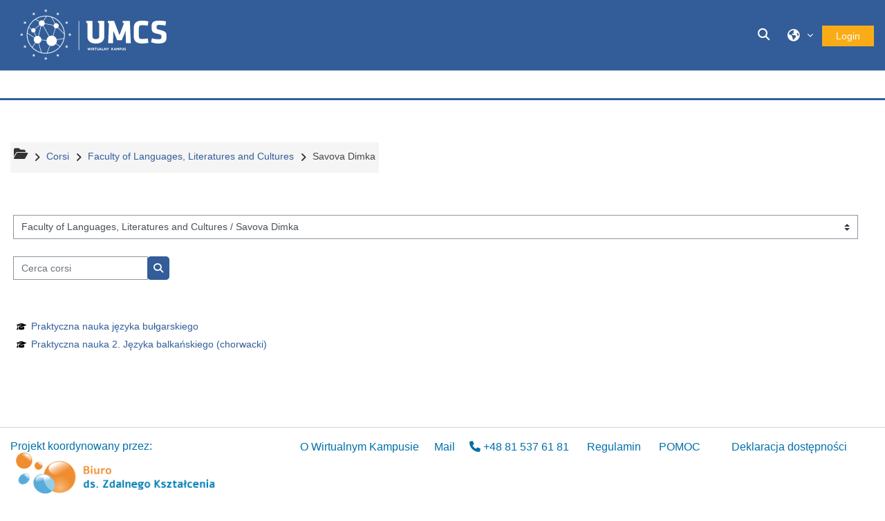

--- FILE ---
content_type: text/html; charset=utf-8
request_url: https://kampus.umcs.pl/course/index.php?categoryid=2335&lang=it
body_size: 49596
content:
<!DOCTYPE html>
<html  dir="ltr" lang="it" xml:lang="it">
<head>
    <title>Tutti i corsi | Wirtualny Kampus</title>
    <link rel="icon" href="https://kampus.umcs.pl/pluginfile.php/1/core_admin/favicon/64x64/1766410359/favicon_WK.ico" />

<meta http-equiv="Content-Type" content="text/html; charset=utf-8" />
<meta name="keywords" content="moodle, Tutti i corsi | Wirtualny Kampus" />
<link rel="stylesheet" type="text/css" href="https://kampus.umcs.pl/theme/yui_combo.php?rollup/3.18.1/yui-moodlesimple-min.css" /><script id="firstthemesheet" type="text/css">/** Required in order to fix style inclusion problems in IE with YUI **/</script><link rel="stylesheet" type="text/css" href="https://kampus.umcs.pl/theme/styles.php/adaptable/1766410359_1/all" />
<link rel="stylesheet" type="text/css" href="https://kampus.umcs.pl/course/format/onetopic/styles.php" />
<link rel="stylesheet" type="text/css" href="https://kampus.umcs.pl/blocks/accessibility/userstyles.php?instance_id=178764" />
<script>
//<![CDATA[
var M = {}; M.yui = {};
M.pageloadstarttime = new Date();
M.cfg = {"wwwroot":"https:\/\/kampus.umcs.pl","apibase":"https:\/\/kampus.umcs.pl\/r.php\/api","homeurl":{},"sesskey":"xDA3VOvIta","sessiontimeout":"7200","sessiontimeoutwarning":1200,"themerev":"1766410359","slasharguments":1,"theme":"adaptable","iconsystemmodule":"core\/icon_system_fontawesome","jsrev":"1766410359","admin":"admin","svgicons":true,"usertimezone":"Europa\/Varsavia","language":"it","courseId":1,"courseContextId":2,"contextid":190376,"contextInstanceId":2335,"langrev":1769051763,"templaterev":"1766410360","siteId":1,"userId":0};var yui1ConfigFn = function(me) {if(/-skin|reset|fonts|grids|base/.test(me.name)){me.type='css';me.path=me.path.replace(/\.js/,'.css');me.path=me.path.replace(/\/yui2-skin/,'/assets/skins/sam/yui2-skin')}};
var yui2ConfigFn = function(me) {var parts=me.name.replace(/^moodle-/,'').split('-'),component=parts.shift(),module=parts[0],min='-min';if(/-(skin|core)$/.test(me.name)){parts.pop();me.type='css';min=''}
if(module){var filename=parts.join('-');me.path=component+'/'+module+'/'+filename+min+'.'+me.type}else{me.path=component+'/'+component+'.'+me.type}};
YUI_config = {"debug":false,"base":"https:\/\/kampus.umcs.pl\/lib\/yuilib\/3.18.1\/","comboBase":"https:\/\/kampus.umcs.pl\/theme\/yui_combo.php?","combine":true,"filter":null,"insertBefore":"firstthemesheet","groups":{"yui2":{"base":"https:\/\/kampus.umcs.pl\/lib\/yuilib\/2in3\/2.9.0\/build\/","comboBase":"https:\/\/kampus.umcs.pl\/theme\/yui_combo.php?","combine":true,"ext":false,"root":"2in3\/2.9.0\/build\/","patterns":{"yui2-":{"group":"yui2","configFn":yui1ConfigFn}}},"moodle":{"name":"moodle","base":"https:\/\/kampus.umcs.pl\/theme\/yui_combo.php?m\/1766410359\/","combine":true,"comboBase":"https:\/\/kampus.umcs.pl\/theme\/yui_combo.php?","ext":false,"root":"m\/1766410359\/","patterns":{"moodle-":{"group":"moodle","configFn":yui2ConfigFn}},"filter":null,"modules":{"moodle-core-chooserdialogue":{"requires":["base","panel","moodle-core-notification"]},"moodle-core-event":{"requires":["event-custom"]},"moodle-core-lockscroll":{"requires":["plugin","base-build"]},"moodle-core-dragdrop":{"requires":["base","node","io","dom","dd","event-key","event-focus","moodle-core-notification"]},"moodle-core-handlebars":{"condition":{"trigger":"handlebars","when":"after"}},"moodle-core-blocks":{"requires":["base","node","io","dom","dd","dd-scroll","moodle-core-dragdrop","moodle-core-notification"]},"moodle-core-notification":{"requires":["moodle-core-notification-dialogue","moodle-core-notification-alert","moodle-core-notification-confirm","moodle-core-notification-exception","moodle-core-notification-ajaxexception"]},"moodle-core-notification-dialogue":{"requires":["base","node","panel","escape","event-key","dd-plugin","moodle-core-widget-focusafterclose","moodle-core-lockscroll"]},"moodle-core-notification-alert":{"requires":["moodle-core-notification-dialogue"]},"moodle-core-notification-confirm":{"requires":["moodle-core-notification-dialogue"]},"moodle-core-notification-exception":{"requires":["moodle-core-notification-dialogue"]},"moodle-core-notification-ajaxexception":{"requires":["moodle-core-notification-dialogue"]},"moodle-core-actionmenu":{"requires":["base","event","node-event-simulate"]},"moodle-core-maintenancemodetimer":{"requires":["base","node"]},"moodle-core_availability-form":{"requires":["base","node","event","event-delegate","panel","moodle-core-notification-dialogue","json"]},"moodle-course-management":{"requires":["base","node","io-base","moodle-core-notification-exception","json-parse","dd-constrain","dd-proxy","dd-drop","dd-delegate","node-event-delegate"]},"moodle-course-categoryexpander":{"requires":["node","event-key"]},"moodle-course-dragdrop":{"requires":["base","node","io","dom","dd","dd-scroll","moodle-core-dragdrop","moodle-core-notification","moodle-course-coursebase","moodle-course-util"]},"moodle-course-util":{"requires":["node"],"use":["moodle-course-util-base"],"submodules":{"moodle-course-util-base":{},"moodle-course-util-section":{"requires":["node","moodle-course-util-base"]},"moodle-course-util-cm":{"requires":["node","moodle-course-util-base"]}}},"moodle-form-dateselector":{"requires":["base","node","overlay","calendar"]},"moodle-form-shortforms":{"requires":["node","base","selector-css3","moodle-core-event"]},"moodle-question-searchform":{"requires":["base","node"]},"moodle-question-chooser":{"requires":["moodle-core-chooserdialogue"]},"moodle-availability_completion-form":{"requires":["base","node","event","moodle-core_availability-form"]},"moodle-availability_date-form":{"requires":["base","node","event","io","moodle-core_availability-form"]},"moodle-availability_grade-form":{"requires":["base","node","event","moodle-core_availability-form"]},"moodle-availability_group-form":{"requires":["base","node","event","moodle-core_availability-form"]},"moodle-availability_grouping-form":{"requires":["base","node","event","moodle-core_availability-form"]},"moodle-availability_profile-form":{"requires":["base","node","event","moodle-core_availability-form"]},"moodle-mod_assign-history":{"requires":["node","transition"]},"moodle-mod_attendance-groupfilter":{"requires":["base","node"]},"moodle-mod_customcert-rearrange":{"requires":["dd-delegate","dd-drag"]},"moodle-mod_offlinequiz-toolboxes":{"requires":["base","node","event","event-key","io","moodle-mod_offlinequiz-offlinequizbase","moodle-mod_offlinequiz-util-slot","moodle-core-notification-ajaxexception"]},"moodle-mod_offlinequiz-dragdrop":{"requires":["base","node","io","dom","dd","dd-scroll","moodle-core-dragdrop","moodle-core-notification","moodle-mod_offlinequiz-offlinequizbase","moodle-mod_offlinequiz-util-base","moodle-mod_offlinequiz-util-page","moodle-mod_offlinequiz-util-slot","moodle-course-util"]},"moodle-mod_offlinequiz-util":{"requires":["node"],"use":["moodle-mod_offlinequiz-util-base"],"submodules":{"moodle-mod_offlinequiz-util-base":{},"moodle-mod_offlinequiz-util-slot":{"requires":["node","moodle-mod_offlinequiz-util-base"]},"moodle-mod_offlinequiz-util-page":{"requires":["node","moodle-mod_offlinequiz-util-base"]}}},"moodle-mod_offlinequiz-repaginate":{"requires":["base","event","node","io","moodle-core-notification-dialogue"]},"moodle-mod_offlinequiz-modform":{"requires":["base","node","event"]},"moodle-mod_offlinequiz-offlinequizbase":{"requires":["base","node"]},"moodle-mod_offlinequiz-autosave":{"requires":["base","node","event","event-valuechange","node-event-delegate","io-form"]},"moodle-mod_offlinequiz-randomquestion":{"requires":["base","event","node","io","moodle-core-notification-dialogue"]},"moodle-mod_offlinequiz-questionchooser":{"requires":["moodle-core-chooserdialogue","moodle-mod_offlinequiz-util","querystring-parse"]},"moodle-mod_quiz-toolboxes":{"requires":["base","node","event","event-key","io","moodle-mod_quiz-quizbase","moodle-mod_quiz-util-slot","moodle-core-notification-ajaxexception"]},"moodle-mod_quiz-dragdrop":{"requires":["base","node","io","dom","dd","dd-scroll","moodle-core-dragdrop","moodle-core-notification","moodle-mod_quiz-quizbase","moodle-mod_quiz-util-base","moodle-mod_quiz-util-page","moodle-mod_quiz-util-slot","moodle-course-util"]},"moodle-mod_quiz-util":{"requires":["node","moodle-core-actionmenu"],"use":["moodle-mod_quiz-util-base"],"submodules":{"moodle-mod_quiz-util-base":{},"moodle-mod_quiz-util-slot":{"requires":["node","moodle-mod_quiz-util-base"]},"moodle-mod_quiz-util-page":{"requires":["node","moodle-mod_quiz-util-base"]}}},"moodle-mod_quiz-quizbase":{"requires":["base","node"]},"moodle-mod_quiz-modform":{"requires":["base","node","event"]},"moodle-mod_quiz-autosave":{"requires":["base","node","event","event-valuechange","node-event-delegate","io-form","datatype-date-format"]},"moodle-mod_quiz-questionchooser":{"requires":["moodle-core-chooserdialogue","moodle-mod_quiz-util","querystring-parse"]},"moodle-message_airnotifier-toolboxes":{"requires":["base","node","io"]},"moodle-editor_atto-rangy":{"requires":[]},"moodle-editor_atto-editor":{"requires":["node","transition","io","overlay","escape","event","event-simulate","event-custom","node-event-html5","node-event-simulate","yui-throttle","moodle-core-notification-dialogue","moodle-editor_atto-rangy","handlebars","timers","querystring-stringify"]},"moodle-editor_atto-plugin":{"requires":["node","base","escape","event","event-outside","handlebars","event-custom","timers","moodle-editor_atto-menu"]},"moodle-editor_atto-menu":{"requires":["moodle-core-notification-dialogue","node","event","event-custom"]},"moodle-report_eventlist-eventfilter":{"requires":["base","event","node","node-event-delegate","datatable","autocomplete","autocomplete-filters"]},"moodle-report_loglive-fetchlogs":{"requires":["base","event","node","io","node-event-delegate"]},"moodle-gradereport_history-userselector":{"requires":["escape","event-delegate","event-key","handlebars","io-base","json-parse","moodle-core-notification-dialogue"]},"moodle-qbank_editquestion-chooser":{"requires":["moodle-core-chooserdialogue"]},"moodle-tool_lp-dragdrop-reorder":{"requires":["moodle-core-dragdrop"]},"moodle-assignfeedback_editpdf-editor":{"requires":["base","event","node","io","graphics","json","event-move","event-resize","transition","querystring-stringify-simple","moodle-core-notification-dialog","moodle-core-notification-alert","moodle-core-notification-warning","moodle-core-notification-exception","moodle-core-notification-ajaxexception"]},"moodle-atto_accessibilitychecker-button":{"requires":["color-base","moodle-editor_atto-plugin"]},"moodle-atto_accessibilityhelper-button":{"requires":["moodle-editor_atto-plugin"]},"moodle-atto_align-button":{"requires":["moodle-editor_atto-plugin"]},"moodle-atto_bold-button":{"requires":["moodle-editor_atto-plugin"]},"moodle-atto_bsgrid-button":{"requires":["moodle-editor_atto-plugin"]},"moodle-atto_charmap-button":{"requires":["moodle-editor_atto-plugin"]},"moodle-atto_chemistry-button":{"requires":["moodle-editor_atto-plugin","moodle-core-event","io","event-valuechange","tabview","array-extras"]},"moodle-atto_clear-button":{"requires":["moodle-editor_atto-plugin"]},"moodle-atto_collapse-button":{"requires":["moodle-editor_atto-plugin"]},"moodle-atto_emojipicker-button":{"requires":["moodle-editor_atto-plugin"]},"moodle-atto_emoticon-button":{"requires":["moodle-editor_atto-plugin"]},"moodle-atto_equation-button":{"requires":["moodle-editor_atto-plugin","moodle-core-event","io","event-valuechange","tabview","array-extras"]},"moodle-atto_fullscreen-button":{"requires":["event-resize","moodle-editor_atto-plugin"]},"moodle-atto_h5p-button":{"requires":["moodle-editor_atto-plugin"]},"moodle-atto_html-beautify":{},"moodle-atto_html-button":{"requires":["promise","moodle-editor_atto-plugin","moodle-atto_html-beautify","moodle-atto_html-codemirror","event-valuechange"]},"moodle-atto_html-codemirror":{"requires":["moodle-atto_html-codemirror-skin"]},"moodle-atto_htmlplus-beautify":{},"moodle-atto_htmlplus-button":{"requires":["moodle-editor_atto-plugin","moodle-atto_htmlplus-beautify","moodle-atto_htmlplus-codemirror","event-valuechange"]},"moodle-atto_htmlplus-codemirror":{"requires":["moodle-atto_htmlplus-codemirror-skin"]},"moodle-atto_image-button":{"requires":["moodle-editor_atto-plugin"]},"moodle-atto_indent-button":{"requires":["moodle-editor_atto-plugin"]},"moodle-atto_italic-button":{"requires":["moodle-editor_atto-plugin"]},"moodle-atto_link-button":{"requires":["moodle-editor_atto-plugin"]},"moodle-atto_managefiles-button":{"requires":["moodle-editor_atto-plugin"]},"moodle-atto_managefiles-usedfiles":{"requires":["node","escape"]},"moodle-atto_mathslate-snippeteditor":{"requires":["json"]},"moodle-atto_mathslate-mathjaxeditor":{"requires":["moodle-atto_mathslate-snippeteditor","dd-drop"]},"moodle-atto_mathslate-textool":{"requires":["dd-drag","dd-proxy","dd-drop","event","json"]},"moodle-atto_mathslate-editor":{"requires":["dd-drag","dd-proxy","dd-drop","event","tabview","io-base","json","moodle-atto_mathslate-textool","moodle-atto_mathslate-mathjaxeditor"]},"moodle-atto_media-button":{"requires":["moodle-editor_atto-plugin","moodle-form-shortforms"]},"moodle-atto_noautolink-button":{"requires":["moodle-editor_atto-plugin"]},"moodle-atto_orderedlist-button":{"requires":["moodle-editor_atto-plugin"]},"moodle-atto_reciteditor-button":{"requires":["moodle-editor_atto-plugin"]},"moodle-atto_recordrtc-recording":{"requires":["moodle-atto_recordrtc-button"]},"moodle-atto_recordrtc-button":{"requires":["moodle-editor_atto-plugin","moodle-atto_recordrtc-recording"]},"moodle-atto_rtl-button":{"requires":["moodle-editor_atto-plugin"]},"moodle-atto_strike-button":{"requires":["moodle-editor_atto-plugin"]},"moodle-atto_subscript-button":{"requires":["moodle-editor_atto-plugin"]},"moodle-atto_superscript-button":{"requires":["moodle-editor_atto-plugin"]},"moodle-atto_table-button":{"requires":["moodle-editor_atto-plugin","moodle-editor_atto-menu","event","event-valuechange"]},"moodle-atto_teamsmeeting-button":{"requires":["moodle-editor_atto-plugin"]},"moodle-atto_title-button":{"requires":["moodle-editor_atto-plugin"]},"moodle-atto_underline-button":{"requires":["moodle-editor_atto-plugin"]},"moodle-atto_undo-button":{"requires":["moodle-editor_atto-plugin"]},"moodle-atto_unorderedlist-button":{"requires":["moodle-editor_atto-plugin"]}}},"gallery":{"name":"gallery","base":"https:\/\/kampus.umcs.pl\/lib\/yuilib\/gallery\/","combine":true,"comboBase":"https:\/\/kampus.umcs.pl\/theme\/yui_combo.php?","ext":false,"root":"gallery\/1766410359\/","patterns":{"gallery-":{"group":"gallery"}}}},"modules":{"core_filepicker":{"name":"core_filepicker","fullpath":"https:\/\/kampus.umcs.pl\/lib\/javascript.php\/1766410359\/repository\/filepicker.js","requires":["base","node","node-event-simulate","json","async-queue","io-base","io-upload-iframe","io-form","yui2-treeview","panel","cookie","datatable","datatable-sort","resize-plugin","dd-plugin","escape","moodle-core_filepicker","moodle-core-notification-dialogue"]},"core_comment":{"name":"core_comment","fullpath":"https:\/\/kampus.umcs.pl\/lib\/javascript.php\/1766410359\/comment\/comment.js","requires":["base","io-base","node","json","yui2-animation","overlay","escape"]}},"logInclude":[],"logExclude":[],"logLevel":null};
M.yui.loader = {modules: {}};

//]]>
</script>

<p style="display:none"><link href="https://fonts.googleapis.com/css?family=Roboto:100&amp;subset=latin,latin-ext" rel="stylesheet" type="text/css"></p>    <!-- CSS print media -->
    <meta name="viewport" content="width=device-width, initial-scale=1.0">

    <!-- Twitter Card data -->
    <meta name="twitter:card" value="summary">
    <meta name="twitter:site" value="Wirtualny Kampus UMCS" />
    <meta name="twitter:title" value="Tutti i corsi | Wirtualny Kampus" />

    <!-- Open Graph data -->
    <meta property="og:title" content="Tutti i corsi | Wirtualny Kampus" />
    <meta property="og:type" content="website" />
    <meta property="og:url" content="" />
    <meta name="og:site_name" value="Wirtualny Kampus UMCS" />

    <!-- Chrome, Firefox OS and Opera on Android topbar color -->
    <meta name="theme-color" content="#325D98" />

    <!-- Windows Phone topbar color -->
    <meta name="msapplication-navbutton-color" content="#325D98" />

    <!-- iOS Safari topbar color -->
    <meta name="apple-mobile-web-app-status-bar-style" content="#325D98" />

    </head>
<body  id="page-course-index-category" class="format-site limitedwidth  path-course path-course-index chrome dir-ltr lang-it yui-skin-sam yui3-skin-sam kampus-umcs-pl pagelayout-coursecategory course-1 context-190376 category-2335 notloggedin theme theme_adaptable two-column  fullin header-style2 showblockicons standard nomobilenavigation">

<div>
    <a class="sr-only sr-only-focusable" href="#maincontent">Vai al contenuto principale</a>
</div><script src="https://kampus.umcs.pl/lib/javascript.php/1766410359/lib/polyfills/polyfill.js"></script>
<script src="https://kampus.umcs.pl/theme/yui_combo.php?rollup/3.18.1/yui-moodlesimple-min.js"></script><script src="https://kampus.umcs.pl/theme/jquery.php/core/jquery-3.7.1.min.js"></script>
<script src="https://kampus.umcs.pl/theme/jquery.php/theme_adaptable/pace-min.js"></script>
<script src="https://kampus.umcs.pl/theme/jquery.php/theme_adaptable/jquery-flexslider-min.js"></script>
<script src="https://kampus.umcs.pl/theme/jquery.php/theme_adaptable/tickerme.js"></script>
<script src="https://kampus.umcs.pl/theme/jquery.php/theme_adaptable/jquery-easing-min.js"></script>
<script src="https://kampus.umcs.pl/theme/jquery.php/theme_adaptable/adaptable_v2_1_1_2.js"></script>
<script src="https://kampus.umcs.pl/lib/javascript.php/1766410359/lib/javascript-static.js"></script>
<script>
//<![CDATA[
document.body.className += ' jsenabled';
//]]>
</script>


<div style="margin:10px"><a href="https://kampus.umcs.pl"  aria-label="Przejdź do strony głównej" title="Przejdź do strony głównej" style="margin:10px;">Wirtualny Kampus</a></div>
<div id="page-wrapper">
    <header id="adaptable-page-header-wrapper">
    <div id="header2" class="above-header container">
        <div class="row">
            <div class="d-none d-lg-block col-lg-6">
                <div class="d-flex justify-content-start align-items-center h-100 bd-highlight">
                    <div class="pb-2 pr-3 pt-2 bd-highlight d-none d-lg-inline-block"><img src=//kampus.umcs.pl/pluginfile.php/1/theme_adaptable/logo/1766410359/logo_na_WK_2024.svg id="logo" alt="Logo"></div>
                    
                    <div id="course-header">
                        
                    </div>
                </div>
            </div>

            <div class="col-lg-6 pr-0 my-auto">
                <nav class="navbar navbar-expand btco-hover-menu">
                    <button class="navbar-toggler nav-link aabtn d-block d-lg-none px-1 my-1 border-0" data-toggler="drawers" data-action="toggle" data-target="theme_adaptable-drawers-primary">
                        <i aria-hidden="true" class="fa fa-bars"></i>
                        <span class="sr-only">Pannello laterale</span>
                    </button>
                    <div class="collapse navbar-collapse">
                        <ul class="navbar-nav ml-auto">

                            <li class="nav-item navbarsearchsocial mx-md-1 my-auto">
                                <div id="searchinput-navbar-6971f9167f0356971f91659ce716" class="simplesearchform">
    <div class="collapse" id="searchform-navbar">
        <form autocomplete="off" action="https://kampus.umcs.pl/search/index.php" method="get" accept-charset="utf-8" class="mform d-flex flex-wrap align-items-center searchform-navbar">
                <input type="hidden" name="context" value="190376">
            <div class="input-group" >
                <label for="searchinput-6971f9167f0356971f91659ce716">
                    <span class="sr-only">Ricerca globale</span>
                </label>
                    <input type="text"
                       id="searchinput-6971f9167f0356971f91659ce716"
                       class="form-control withclear"
                       placeholder="Ricerca globale"
                       aria-label="Ricerca globale"
                       name="q"
                       data-region="input"
                       autocomplete="off"
                    >
                    <a class="btn btn-close"
                        data-action="closesearch"
                        data-toggle="collapse"
                        href="#searchform-navbar"
                        role="button"
                        title="Chiudi"
                    >
                        <i class="icon fa fa-xmark fa-fw " aria-hidden="true" ></i>
                        <span class="sr-only">Chiudi</span>
                    </a>
                <div class="input-group-append">
                    <button type="submit" class="btn btn-submit" data-action="submit" title="Esegui la ricerca">
                        <i class="icon fa fa-magnifying-glass fa-fw " aria-hidden="true" ></i>
                        <span class="sr-only">Esegui la ricerca</span>
                    </button>
                </div>
            </div>
        </form>
    </div>
    <a
        class="btn btn-open rounded-0 nav-link"
        data-toggle="collapse"
        data-action="opensearch"
        href="#searchform-navbar"
        role="button"
        aria-expanded="false"
        aria-controls="searchform-navbar"
        title="Attiva/disattiva input di ricerca"
    >
        <i class="icon fa fa-magnifying-glass fa-fw " aria-hidden="true" ></i>
        <span class="sr-only">Attiva/disattiva input di ricerca</span>
    </a>
</div>
                            </li>


                            <li id="nav-popover-container" class="my-auto mx-1 d-flex">
                                
                            </li>

                                <li class="nav-item dropdown my-auto"><a href="https://kampus.umcs.pl/course/index.php?categoryid=2335" class="nav-link dropdown-toggle my-auto" role="button" id="langmenu0" aria-haspopup="true" aria-expanded="false" aria-controls="dropdownlangmenu0" data-target="https://kampus.umcs.pl/course/index.php?categoryid=2335" data-toggle="dropdown" title="Lingua"><i class="icon fa fa-globe fa-lg"></i><span class="langdesc"></span></a><ul role="menu" class="dropdown-menu" id="dropdownlangmenu0" aria-labelledby="langmenu0"><li><a title="Deutsch ‎(de)‎" class="dropdown-item" href="https://kampus.umcs.pl/course/index.php?categoryid=2335&amp;lang=de">Deutsch ‎(de)‎</a></li><li><a title="English ‎(en)‎" class="dropdown-item" href="https://kampus.umcs.pl/course/index.php?categoryid=2335&amp;lang=en">English ‎(en)‎</a></li><li><a title="Español - Internacional ‎(es)‎" class="dropdown-item" href="https://kampus.umcs.pl/course/index.php?categoryid=2335&amp;lang=es">Español - Internacional ‎(es)‎</a></li><li><a title="Français ‎(fr)‎" class="dropdown-item" href="https://kampus.umcs.pl/course/index.php?categoryid=2335&amp;lang=fr">Français ‎(fr)‎</a></li><li><a title="Italiano ‎(it)‎" class="dropdown-item" href="https://kampus.umcs.pl/course/index.php?categoryid=2335&amp;lang=it">Italiano ‎(it)‎</a></li><li><a title="Polski ‎(pl)‎" class="dropdown-item" href="https://kampus.umcs.pl/course/index.php?categoryid=2335&amp;lang=pl">Polski ‎(pl)‎</a></li><li><a title="Português - Portugal ‎(pt)‎" class="dropdown-item" href="https://kampus.umcs.pl/course/index.php?categoryid=2335&amp;lang=pt">Português - Portugal ‎(pt)‎</a></li><li><a title="Română ‎(ro)‎" class="dropdown-item" href="https://kampus.umcs.pl/course/index.php?categoryid=2335&amp;lang=ro">Română ‎(ro)‎</a></li><li><a title="Slovenčina ‎(sk)‎" class="dropdown-item" href="https://kampus.umcs.pl/course/index.php?categoryid=2335&amp;lang=sk">Slovenčina ‎(sk)‎</a></li><li><a title="Slovenščina ‎(sl)‎" class="dropdown-item" href="https://kampus.umcs.pl/course/index.php?categoryid=2335&amp;lang=sl">Slovenščina ‎(sl)‎</a></li><li><a title="Svenska ‎(sv)‎" class="dropdown-item" href="https://kampus.umcs.pl/course/index.php?categoryid=2335&amp;lang=sv">Svenska ‎(sv)‎</a></li><li><a title="Беларуская ‎(be)‎" class="dropdown-item" href="https://kampus.umcs.pl/course/index.php?categoryid=2335&amp;lang=be">Беларуская ‎(be)‎</a></li><li><a title="Български ‎(bg)‎" class="dropdown-item" href="https://kampus.umcs.pl/course/index.php?categoryid=2335&amp;lang=bg">Български ‎(bg)‎</a></li><li><a title="Русский ‎(ru)‎" class="dropdown-item" href="https://kampus.umcs.pl/course/index.php?categoryid=2335&amp;lang=ru">Русский ‎(ru)‎</a></li><li><a title="Українська ‎(uk)‎" class="dropdown-item" href="https://kampus.umcs.pl/course/index.php?categoryid=2335&amp;lang=uk">Українська ‎(uk)‎</a></li></ul></li>

                            

                            <li class="nav-item"><a class="btn-login d-inline-block" href="https://kampus.umcs.pl/login/index.php">Login</a></li>
                        </ul>
                    </div>
                </nav>
            </div>
        </div>
    </div>

        <div id="main-navbar" class="d-none d-lg-block">
            <div class="container">
                <div class="navbar navbar-expand btco-hover-menu">
                    <nav aria-label="Site links">
                        <ul class="navbar-nav">
                            
                                
                        </ul>
                    </nav>
        
                    <ul class="navbar-nav ml-auto d-flex flex-wrap">
        
        
                    </ul>
                </div>
            </div>
        </div>

</header>


<div  class="drawer drawer-left drawer-primary d-print-none not-initialized" data-region="fixed-drawer" id="theme_adaptable-drawers-primary" data-preference="" data-state="show-drawer-primary" data-forceopen="0" data-close-on-resize="1">
    <div class="drawerheader">
        <button
            class="btn drawertoggle icon-no-margin hidden"
            data-toggler="drawers"
            data-action="closedrawer"
            data-target="theme_adaptable-drawers-primary"
            data-toggle="tooltip"
            data-placement="right"
            title="Chiudi cassetto"
        >
            <i class="icon fa fa-xmark fa-fw " aria-hidden="true" ></i>
        </button>
                    <img src="https://kampus.umcs.pl/pluginfile.php/1/core_admin/logocompact/300x300/1766410359/logo_big.png" class="logo py-1 h-100" alt="">

        <div class="drawerheadercontent hidden">
            
        </div>
    </div>
    <div class="drawercontent drag-container" data-usertour="scroller">
                <div class="list-group">
        </div>

    </div>
</div><div id="page" class=""><div class="drawer-toggles d-flex">
</div><div class="drawer-toggles d-flex">
</div>
<div id="maincontainer" class="container outercont">
    <div class="row"><div id="page-second-header" class="col-12 pt-3 pb-3 d-none d-md-flex">
    <div class="d-flex flex-fill flex-wrap align-items-center">
        <div id="page-navbar" class="mr-auto">
            <nav role="navigation" aria-label="Breadcrumb">
            <ol  class="breadcrumb d-none d-md-flex"><i title="Home" class="fa fa-folder-open fa-lg"></i><span class="separator"><i class="fa-angle-right fa"></i></span><li><span itemscope="" itemtype="http://data-vocabulary.org/Breadcrumb"><a itemprop="url" href="https://kampus.umcs.pl/course/index.php"><span itemprop="title">Corsi</span></a></span></li><span class="separator"><i class="fa-angle-right fa"></i></span><li><span itemscope="" itemtype="http://data-vocabulary.org/Breadcrumb"><a itemprop="url" href="https://kampus.umcs.pl/course/index.php?categoryid=446"><span itemprop="title">Faculty of Languages, Literatures and Cultures</span></a></span></li><span class="separator"><i class="fa-angle-right fa"></i></span><li><span itemscope="" itemtype="http://data-vocabulary.org/Breadcrumb"><a itemprop="url" aria-current="page" href="https://kampus.umcs.pl/course/index.php?categoryid=2335"><span itemprop="title">Savova Dimka</span></a></span></li></ol>
        </nav>
        </div>
    </div>
</div></div>    <div id="page-content" class="row">
        <div id="region-main-box" class="col-12">
            <section id="region-main">
                <span class="notifications" id="user-notifications"></span><div class="secondary-navigation">
    <nav class="moremenu navigation">
        <ul id="moremenu--" role="menubar" class="nav more-nav ">
            <li role="none" class="nav-item dropdown dropdownmoremenu d-none" data-region="morebutton">
                <a class="dropdown-toggle nav-link " href="#" id="moremenu-dropdown-" role="menuitem" data-toggle="dropdown" aria-haspopup="true" aria-expanded="false" tabindex="-1">
                    Altro
                </a>
                <ul class="dropdown-menu dropdown-menu-left" data-region="moredropdown" aria-labelledby="moremenu-dropdown-" role="menu">
                </ul>
            </li>
        </ul>
    </nav>
</div><div role="main"><span id="maincontent"></span><span></span><div class="container-fluid tertiary-navigation" id="action_bar">
    <div class="row">
            <div class="navitem">
                <div class="urlselect text-truncate w-100">
                    <form method="post" action="https://kampus.umcs.pl/course/jumpto.php" class="d-flex flex-wrap align-items-center" id="url_select_f6971f91659ce71">
                        <input type="hidden" name="sesskey" value="xDA3VOvIta">
                            <label for="url_select6971f91659ce72" class="sr-only">
                                Categorie di corso
                            </label>
                        <select  id="url_select6971f91659ce72" class="custom-select urlselect text-truncate w-100" name="jump"
                                 >
                                    <option value="/course/index.php?categoryid=893"  >Trainings for studying persons</option>
                                    <option value="/course/index.php?categoryid=1478"  >Trainings for studying persons / Compulsory trainings on bachelor and master programmes</option>
                                    <option value="/course/index.php?categoryid=4501"  >Trainings for studying persons / Compulsory trainings on bachelor and master programmes / Życiozaradni. O problemach i radzeniu sobie z nimi 2025/2026</option>
                                    <option value="/course/index.php?categoryid=4504"  >Trainings for studying persons / Compulsory trainings on bachelor and master programmes / Life-copers. About problems and how to deal with them 2025/2026</option>
                                    <option value="/course/index.php?categoryid=1480"  >Trainings for studying persons / Compulsory trainings for PhD Students</option>
                                    <option value="/course/index.php?categoryid=4532"  >Trainings for studying persons / Trainings on the student rights and responsibilities</option>
                                    <option value="/course/index.php?categoryid=4499"  >Trainings for studying persons / Bezpieczeństwo w Sieci</option>
                                    <option value="/course/index.php?categoryid=4500"  >Trainings for studying persons / Doskonalenie kompetencji miękkich</option>
                                    <option value="/course/index.php?categoryid=4497"  >Trainings for studying persons / Jak uczestniczyć w zajęciach online na Wirtualnym Kampusie?</option>
                                    <option value="/course/index.php?categoryid=4498"  >Trainings for studying persons / Jak wgrać pracę dyplomową do APD?</option>
                                    <option value="/course/index.php?categoryid=1178"  >General University Lectures</option>
                                    <option value="/course/index.php?categoryid=4629"  >General University Lectures / ACADEMIC YEAR 2025/2026 (fall term)</option>
                                    <option value="/course/index.php?categoryid=4630"  >General University Lectures / ACADEMIC YEAR 2025/2026 (fall term) / Full-time studies_online lectures</option>
                                    <option value="/course/index.php?categoryid=4631"  >General University Lectures / ACADEMIC YEAR 2025/2026 (fall term) / Part-time studies_online lectures</option>
                                    <option value="/course/index.php?categoryid=892"  >Trainings for employees</option>
                                    <option value="/course/index.php?categoryid=1379"  >Trainings for employees / Metody i techniki kształcenia na odległość</option>
                                    <option value="/course/index.php?categoryid=3768"  >Trainings for employees / Metody i techniki kształcenia na odległość / Wprowadzenie do platformy "Wirtualny Kampus"</option>
                                    <option value="/course/index.php?categoryid=3681"  >Trainings for employees / Metody i techniki kształcenia na odległość / Webinaria - zajęcia dydaktyczne na Wirtualnym Kampusie</option>
                                    <option value="/course/index.php?categoryid=3682"  >Trainings for employees / Metody i techniki kształcenia na odległość / Warsztaty  - metody aktywizujące w nauczaniu zdalnym</option>
                                    <option value="/course/index.php?categoryid=4340"  >Trainings for employees / Innowacyjne Zasoby Edukacyjne w Kształceniu Zdalnym (Open Innovative Resources For Distance Learning)</option>
                                    <option value="/course/index.php?categoryid=4414"  >Trainings for employees / Innowacyjne Zasoby Edukacyjne w Kształceniu Zdalnym (Open Innovative Resources For Distance Learning) / Szkolenia w ramach projektu OIR</option>
                                    <option value="/course/index.php?categoryid=1378"  >Trainings for employees / Bezpieczeństwo i Higiena Pracy (BHP)</option>
                                    <option value="/course/index.php?categoryid=4410"  >Trainings for employees / Doskonałość dydaktyczna uczelni</option>
                                    <option value="/course/index.php?categoryid=4143"  >Trainings for employees / Praca ze studentami, w tym ze studentami z niepełnosprawnością</option>
                                    <option value="/course/index.php?categoryid=4138"  >Trainings for employees / Kompetencje społeczne</option>
                                    <option value="/course/index.php?categoryid=4260"  >Trainings for employees / MS Teams w pracy dziekanatu</option>
                                    <option value="/course/index.php?categoryid=4080"  >Trainings for employees / Centrum Kadrowo-Płacowe</option>
                                    <option value="/course/index.php?categoryid=4222"  >Trainings for employees / Dostępność cyfrowa</option>
                                    <option value="/course/index.php?categoryid=4626"  >Trainings for employees / EZD RP - Elektroniczne Zarządzania Dokumentacją</option>
                                    <option value="/course/index.php?categoryid=891"  >Faculty of Art</option>
                                    <option value="/course/index.php?categoryid=2974"  >Faculty of Art / Bartnik Krzysztof</option>
                                    <option value="/course/index.php?categoryid=2920"  >Faculty of Art / Bogdanowicz Mariusz</option>
                                    <option value="/course/index.php?categoryid=2964"  >Faculty of Art / Drążyk Waldemar</option>
                                    <option value="/course/index.php?categoryid=3635"  >Faculty of Art / Janowski Jarosław</option>
                                    <option value="/course/index.php?categoryid=3465"  >Faculty of Art / Kozak Tomasz</option>
                                    <option value="/course/index.php?categoryid=3687"  >Faculty of Art / Kuciak Danuta</option>
                                    <option value="/course/index.php?categoryid=1298"  >Faculty of Art / Letkiewicz Ewa</option>
                                    <option value="/course/index.php?categoryid=4113"  >Faculty of Art / Letkiewicz Ewa / Sem. lic. I st., III r. Edu/ sem. mgr, V r. Mal. </option>
                                    <option value="/course/index.php?categoryid=3603"  >Faculty of Art / Letkiewicz Marek</option>
                                    <option value="/course/index.php?categoryid=2634"  >Faculty of Art / Mosio Andrzej</option>
                                    <option value="/course/index.php?categoryid=2635"  >Faculty of Art / Mosio Andrzej / ARCHIWUM: kursy zakończone</option>
                                    <option value="/course/index.php?categoryid=3758"  >Faculty of Art / Nawrot-Trzcińska Irena</option>
                                    <option value="/course/index.php?categoryid=1815"  >Faculty of Art / Pazur Barbara</option>
                                    <option value="/course/index.php?categoryid=3775"  >Faculty of Art / Polak Joanna</option>
                                    <option value="/course/index.php?categoryid=3685"  >Faculty of Art / Skóra Radosław</option>
                                    <option value="/course/index.php?categoryid=3689"  >Faculty of Art / Stefankiewicz Marek</option>
                                    <option value="/course/index.php?categoryid=1388"  >Faculty of Art / Stępnik Małgorzata</option>
                                    <option value="/course/index.php?categoryid=3683"  >Faculty of Art / Śliwkiewicz-Cisak Elwira</option>
                                    <option value="/course/index.php?categoryid=1641"  >Faculty of Art / Zawadzka Agnieszka</option>
                                    <option value="/course/index.php?categoryid=843"  >Faculty of Biology and Biotechnology</option>
                                    <option value="/course/index.php?categoryid=4656"  >Faculty of Biology and Biotechnology / Adamczyk Paulina </option>
                                    <option value="/course/index.php?categoryid=878"  >Faculty of Biology and Biotechnology / Bancerz Renata</option>
                                    <option value="/course/index.php?categoryid=1625"  >Faculty of Biology and Biotechnology / Boguszewska Aleksandra</option>
                                    <option value="/course/index.php?categoryid=2696"  >Faculty of Biology and Biotechnology / Buczyński Paweł</option>
                                    <option value="/course/index.php?categoryid=856"  >Faculty of Biology and Biotechnology / Czarnecka Joanna</option>
                                    <option value="/course/index.php?categoryid=3924"  >Faculty of Biology and Biotechnology / Czemierska Magdalena </option>
                                    <option value="/course/index.php?categoryid=2959"  >Faculty of Biology and Biotechnology / Dobrowolski Piotr</option>
                                    <option value="/course/index.php?categoryid=852"  >Faculty of Biology and Biotechnology / Dresler Sławomir</option>
                                    <option value="/course/index.php?categoryid=4423"  >Faculty of Biology and Biotechnology / Filipiuk Maciej</option>
                                    <option value="/course/index.php?categoryid=1697"  >Faculty of Biology and Biotechnology / Franczak Magdalena</option>
                                    <option value="/course/index.php?categoryid=4346"  >Faculty of Biology and Biotechnology / Gajuś-Lankamer Ewa</option>
                                    <option value="/course/index.php?categoryid=877"  >Faculty of Biology and Biotechnology / Grąz Marcin</option>
                                    <option value="/course/index.php?categoryid=3199"  >Faculty of Biology and Biotechnology / Grela Przemysław</option>
                                    <option value="/course/index.php?categoryid=848"  >Faculty of Biology and Biotechnology / Hanaka Agnieszka</option>
                                    <option value="/course/index.php?categoryid=3316"  >Faculty of Biology and Biotechnology / Hułas-Stasiak Monika</option>
                                    <option value="/course/index.php?categoryid=3643"  >Faculty of Biology and Biotechnology / Jakubowicz-Gil Joanna</option>
                                    <option value="/course/index.php?categoryid=4685"  >Faculty of Biology and Biotechnology / Janczarek Monika</option>
                                    <option value="/course/index.php?categoryid=862"  >Faculty of Biology and Biotechnology / Janik-Zabrotowicz Ewa</option>
                                    <option value="/course/index.php?categoryid=876"  >Faculty of Biology and Biotechnology / Janusz Grzegorz</option>
                                    <option value="/course/index.php?categoryid=875"  >Faculty of Biology and Biotechnology / Jarosz-Wilkołazka Anna</option>
                                    <option value="/course/index.php?categoryid=3328"  >Faculty of Biology and Biotechnology / Jaroszuk-Ściseł Jolanta</option>
                                    <option value="/course/index.php?categoryid=874"  >Faculty of Biology and Biotechnology / Jaszek Magdalena</option>
                                    <option value="/course/index.php?categoryid=3293"  >Faculty of Biology and Biotechnology / Kalita Michał</option>
                                    <option value="/course/index.php?categoryid=2204"  >Faculty of Biology and Biotechnology / Karaś Magdalena</option>
                                    <option value="/course/index.php?categoryid=1623"  >Faculty of Biology and Biotechnology / Kidaj Dominika</option>
                                    <option value="/course/index.php?categoryid=3695"  >Faculty of Biology and Biotechnology / Komaniecka Iwona</option>
                                    <option value="/course/index.php?categoryid=4249"  >Faculty of Biology and Biotechnology / Kozłowska Monika</option>
                                    <option value="/course/index.php?categoryid=3341"  >Faculty of Biology and Biotechnology / Kunat Magdalena</option>
                                    <option value="/course/index.php?categoryid=847"  >Faculty of Biology and Biotechnology / Kupisz Kamila</option>
                                    <option value="/course/index.php?categoryid=3398"  >Faculty of Biology and Biotechnology / Kutyła Mateusz</option>
                                    <option value="/course/index.php?categoryid=1699"  >Faculty of Biology and Biotechnology / Majewska Małgorzata</option>
                                    <option value="/course/index.php?categoryid=2698"  >Faculty of Biology and Biotechnology / Marczak Małgorzata</option>
                                    <option value="/course/index.php?categoryid=3380"  >Faculty of Biology and Biotechnology / Marek-Kozaczuk Monika</option>
                                    <option value="/course/index.php?categoryid=873"  >Faculty of Biology and Biotechnology / Matuszewska Anna</option>
                                    <option value="/course/index.php?categoryid=2386"  >Faculty of Biology and Biotechnology / Mazur Andrzej</option>
                                    <option value="/course/index.php?categoryid=3451"  >Faculty of Biology and Biotechnology / Mizerska-Kowalska Magdalena</option>
                                    <option value="/course/index.php?categoryid=3452"  >Faculty of Biology and Biotechnology / Mizerska-Kowalska Magdalena / ARCHIWUM: kursy zakończone</option>
                                    <option value="/course/index.php?categoryid=1706"  >Faculty of Biology and Biotechnology / Niedźwiedź Mariusz</option>
                                    <option value="/course/index.php?categoryid=1626"  >Faculty of Biology and Biotechnology / Nieoczym Dorota</option>
                                    <option value="/course/index.php?categoryid=3376"  >Faculty of Biology and Biotechnology / Nowak Artur</option>
                                    <option value="/course/index.php?categoryid=3377"  >Faculty of Biology and Biotechnology / Nowak Artur / ARCHIWUM: kursy zakończone</option>
                                    <option value="/course/index.php?categoryid=872"  >Faculty of Biology and Biotechnology / Osińska-Jaroszuk Monika</option>
                                    <option value="/course/index.php?categoryid=3386"  >Faculty of Biology and Biotechnology / Ozimek Ewa</option>
                                    <option value="/course/index.php?categoryid=3469"  >Faculty of Biology and Biotechnology / Paduch Roman</option>
                                    <option value="/course/index.php?categoryid=3388"  >Faculty of Biology and Biotechnology / Pastuszka Anna</option>
                                    <option value="/course/index.php?categoryid=871"  >Faculty of Biology and Biotechnology / Pawlik Anna</option>
                                    <option value="/course/index.php?categoryid=870"  >Faculty of Biology and Biotechnology / Paździoch-Czochra Marzanna</option>
                                    <option value="/course/index.php?categoryid=3309"  >Faculty of Biology and Biotechnology / Pieróg Mateusz</option>
                                    <option value="/course/index.php?categoryid=3691"  >Faculty of Biology and Biotechnology / Pietrykowska-Tudruj Ewa</option>
                                    <option value="/course/index.php?categoryid=1627"  >Faculty of Biology and Biotechnology / Pleszczyńska Małgorzata</option>
                                    <option value="/course/index.php?categoryid=869"  >Faculty of Biology and Biotechnology / Polak Jolanta</option>
                                    <option value="/course/index.php?categoryid=3693"  >Faculty of Biology and Biotechnology / Polak Marcin</option>
                                    <option value="/course/index.php?categoryid=4362"  >Faculty of Biology and Biotechnology / Ptaszyńska Aneta</option>
                                    <option value="/course/index.php?categoryid=3264"  >Faculty of Biology and Biotechnology / Reszczyńska Emilia</option>
                                    <option value="/course/index.php?categoryid=855"  >Faculty of Biology and Biotechnology / Rysiak Anna</option>
                                    <option value="/course/index.php?categoryid=861"  >Faculty of Biology and Biotechnology / Sławińska-Brych Adrianna</option>
                                    <option value="/course/index.php?categoryid=1624"  >Faculty of Biology and Biotechnology / Socała Katarzyna</option>
                                    <option value="/course/index.php?categoryid=3201"  >Faculty of Biology and Biotechnology / Staszczak Magdalena</option>
                                    <option value="/course/index.php?categoryid=1591"  >Faculty of Biology and Biotechnology / Stączek Sylwia</option>
                                    <option value="/course/index.php?categoryid=868"  >Faculty of Biology and Biotechnology / Stefaniuk Dawid</option>
                                    <option value="/course/index.php?categoryid=860"  >Faculty of Biology and Biotechnology / Strubińska Joanna</option>
                                    <option value="/course/index.php?categoryid=2700"  >Faculty of Biology and Biotechnology / Sugier Piotr</option>
                                    <option value="/course/index.php?categoryid=867"  >Faculty of Biology and Biotechnology / Sulej Justyna</option>
                                    <option value="/course/index.php?categoryid=879"  >Faculty of Biology and Biotechnology / Sulej Justyna / ARCHIWUM: kursy zakończone</option>
                                    <option value="/course/index.php?categoryid=3632"  >Faculty of Biology and Biotechnology / Szajwaj Monika</option>
                                    <option value="/course/index.php?categoryid=4178"  >Faculty of Biology and Biotechnology / Szałapata Katarzyna</option>
                                    <option value="/course/index.php?categoryid=1283"  >Faculty of Biology and Biotechnology / Szuster-Ciesielska Agnieszka</option>
                                    <option value="/course/index.php?categoryid=1700"  >Faculty of Biology and Biotechnology / Świderska Urszula</option>
                                    <option value="/course/index.php?categoryid=2910"  >Faculty of Biology and Biotechnology / Tchórzewski Marek</option>
                                    <option value="/course/index.php?categoryid=3272"  >Faculty of Biology and Biotechnology / Trytek  Mariusz</option>
                                    <option value="/course/index.php?categoryid=1718"  >Faculty of Biology and Biotechnology / Unkiewicz-Winiarczyk Aneta</option>
                                    <option value="/course/index.php?categoryid=3382"  >Faculty of Biology and Biotechnology / Wiater Adrian</option>
                                    <option value="/course/index.php?categoryid=3697"  >Faculty of Biology and Biotechnology / Wiącek Jarosław</option>
                                    <option value="/course/index.php?categoryid=3760"  >Faculty of Biology and Biotechnology / Wielbo Jerzy</option>
                                    <option value="/course/index.php?categoryid=3404"  >Faculty of Biology and Biotechnology / Wlaź Piotr</option>
                                    <option value="/course/index.php?categoryid=3897"  >Faculty of Biology and Biotechnology / Wlizło Kamila</option>
                                    <option value="/course/index.php?categoryid=1526"  >Faculty of Biology and Biotechnology / Wojda Iwona</option>
                                    <option value="/course/index.php?categoryid=1719"  >Faculty of Biology and Biotechnology / Wójcik Anna</option>
                                    <option value="/course/index.php?categoryid=1762"  >Faculty of Biology and Biotechnology / Wójcik Magdalena</option>
                                    <option value="/course/index.php?categoryid=846"  >Faculty of Biology and Biotechnology / Wójcik Małgorzata</option>
                                    <option value="/course/index.php?categoryid=1698"  >Faculty of Biology and Biotechnology / Wrzesień Małgorzata</option>
                                    <option value="/course/index.php?categoryid=3804"  >Faculty of Biology and Biotechnology / Zamłyńska Katarzyna</option>
                                    <option value="/course/index.php?categoryid=1585"  >Faculty of Biology and Biotechnology / Zdybicka-Barabas Agnieszka</option>
                                    <option value="/course/index.php?categoryid=822"  >Faculty of Chemistry</option>
                                    <option value="/course/index.php?categoryid=1407"  >Faculty of Chemistry /  International PhD Studies</option>
                                    <option value="/course/index.php?categoryid=2688"  >Faculty of Chemistry / Bartyzel Agata</option>
                                    <option value="/course/index.php?categoryid=1424"  >Faculty of Chemistry / Borowski Piotr</option>
                                    <option value="/course/index.php?categoryid=3497"  >Faculty of Chemistry / Borówko Małgorzata</option>
                                    <option value="/course/index.php?categoryid=3882"  >Faculty of Chemistry / Bosacka Alicja</option>
                                    <option value="/course/index.php?categoryid=3140"  >Faculty of Chemistry / Bryk Paweł</option>
                                    <option value="/course/index.php?categoryid=3975"  >Faculty of Chemistry / Charmas Barbara</option>
                                    <option value="/course/index.php?categoryid=1811"  >Faculty of Chemistry / Chodkowski Michał</option>
                                    <option value="/course/index.php?categoryid=3394"  >Faculty of Chemistry / Chrzanowska Agnieszka</option>
                                    <option value="/course/index.php?categoryid=1735"  >Faculty of Chemistry / Cichy Marcin</option>
                                    <option value="/course/index.php?categoryid=2378"  >Faculty of Chemistry / Cristóvao Beata</option>
                                    <option value="/course/index.php?categoryid=1611"  >Faculty of Chemistry / Czech Bożena</option>
                                    <option value="/course/index.php?categoryid=3711"  >Faculty of Chemistry / Dobrzyńska Joanna</option>
                                    <option value="/course/index.php?categoryid=3253"  >Faculty of Chemistry / Dudek Sebastian</option>
                                    <option value="/course/index.php?categoryid=3426"  >Faculty of Chemistry / Dziuba Kamil</option>
                                    <option value="/course/index.php?categoryid=4117"  >Faculty of Chemistry / Fila Dominika</option>
                                    <option value="/course/index.php?categoryid=3158"  >Faculty of Chemistry / Gac Wojciech</option>
                                    <option value="/course/index.php?categoryid=2685"  >Faculty of Chemistry / Gładysz-Płaska Agnieszka</option>
                                    <option value="/course/index.php?categoryid=3149"  >Faculty of Chemistry / Greluk Magdalena</option>
                                    <option value="/course/index.php?categoryid=2110"  >Faculty of Chemistry / Grochowicz Marta</option>
                                    <option value="/course/index.php?categoryid=4305"  >Faculty of Chemistry / Gugała-Fekner Dorota</option>
                                    <option value="/course/index.php?categoryid=3249"  >Faculty of Chemistry / Jurak Małgorzata</option>
                                    <option value="/course/index.php?categoryid=4099"  >Faculty of Chemistry / Kalbarczyk Marta</option>
                                    <option value="/course/index.php?categoryid=4100"  >Faculty of Chemistry / Kalbarczyk Marta / ARCHIWUM: Kursy zakończone</option>
                                    <option value="/course/index.php?categoryid=828"  >Faculty of Chemistry / Kamińska-Ostęp Agnieszka</option>
                                    <option value="/course/index.php?categoryid=1612"  >Faculty of Chemistry / Kierys Agnieszka</option>
                                    <option value="/course/index.php?categoryid=1616"  >Faculty of Chemistry / Kołodyńska Dorota</option>
                                    <option value="/course/index.php?categoryid=3546"  >Faculty of Chemistry / Krawczyk Joanna</option>
                                    <option value="/course/index.php?categoryid=3995"  >Faculty of Chemistry / Lorek Bożena</option>
                                    <option value="/course/index.php?categoryid=2922"  >Faculty of Chemistry / Łyszczek	Renata</option>
                                    <option value="/course/index.php?categoryid=3705"  >Faculty of Chemistry / Maciejewska Małgorzata</option>
                                    <option value="/course/index.php?categoryid=3771"  >Faculty of Chemistry / Maciołek Urszula</option>
                                    <option value="/course/index.php?categoryid=2926"  >Faculty of Chemistry / Malinowska Irena</option>
                                    <option value="/course/index.php?categoryid=3981"  >Faculty of Chemistry / Marcewicz-Kuba Agnieszka</option>
                                    <option value="/course/index.php?categoryid=2692"  >Faculty of Chemistry / Mirosław Barbara</option>
                                    <option value="/course/index.php?categoryid=3584"  >Faculty of Chemistry / Nieckarz Damian</option>
                                    <option value="/course/index.php?categoryid=1044"  >Faculty of Chemistry / Nieszporek Krzysztof</option>
                                    <option value="/course/index.php?categoryid=1750"  >Faculty of Chemistry / Nosal-Wiercińska Agnieszka</option>
                                    <option value="/course/index.php?categoryid=1615"  >Faculty of Chemistry / Olszewska Elżbieta</option>
                                    <option value="/course/index.php?categoryid=3136"  >Faculty of Chemistry / Ostasz Agnieszka</option>
                                    <option value="/course/index.php?categoryid=3703"  >Faculty of Chemistry / Ostolska Iwona</option>
                                    <option value="/course/index.php?categoryid=3762"  >Faculty of Chemistry / Osypiuk Dariusz</option>
                                    <option value="/course/index.php?categoryid=3152"  >Faculty of Chemistry / Pańczyk	Monika</option>
                                    <option value="/course/index.php?categoryid=3146"  >Faculty of Chemistry / Pasieczna-Patkowska Sylwia</option>
                                    <option value="/course/index.php?categoryid=3142"  >Faculty of Chemistry / Patrykiejew Andrzej</option>
                                    <option value="/course/index.php?categoryid=2924"  >Faculty of Chemistry / Pikus Stanisław</option>
                                    <option value="/course/index.php?categoryid=1082"  >Faculty of Chemistry / Pikuta Piotr</option>
                                    <option value="/course/index.php?categoryid=825"  >Faculty of Chemistry / Pilorz Karol</option>
                                    <option value="/course/index.php?categoryid=3134"  >Faculty of Chemistry / Podkościelna Beata</option>
                                    <option value="/course/index.php?categoryid=3132"  >Faculty of Chemistry / Podkościelny Przemysław</option>
                                    <option value="/course/index.php?categoryid=1289"  >Faculty of Chemistry / Reszko-Zygmunt Joanna</option>
                                    <option value="/course/index.php?categoryid=1290"  >Faculty of Chemistry / Reszko-Zygmunt Joanna / ARCHIWUM: kursy zakończone</option>
                                    <option value="/course/index.php?categoryid=3707"  >Faculty of Chemistry / Rogulska Magdalena</option>
                                    <option value="/course/index.php?categoryid=2352"  >Faculty of Chemistry / Rotko Marek</option>
                                    <option value="/course/index.php?categoryid=2928"  >Faculty of Chemistry / Ryczkowski Janusz</option>
                                    <option value="/course/index.php?categoryid=2693"  >Faculty of Chemistry / Sęk Alicja</option>
                                    <option value="/course/index.php?categoryid=1438"  >Faculty of Chemistry / Sienkiewicz Andrzej</option>
                                    <option value="/course/index.php?categoryid=1439"  >Faculty of Chemistry / Sienkiewicz Andrzej / ARCHIWUM: kursy zakończone</option>
                                    <option value="/course/index.php?categoryid=3709"  >Faculty of Chemistry / Skwarek Ewa</option>
                                    <option value="/course/index.php?categoryid=3156"  >Faculty of Chemistry / Słowik Grzegorz</option>
                                    <option value="/course/index.php?categoryid=3334"  >Faculty of Chemistry / Sowa Sylwia</option>
                                    <option value="/course/index.php?categoryid=2961"  >Faculty of Chemistry / Staszewski Tomasz</option>
                                    <option value="/course/index.php?categoryid=2382"  >Faculty of Chemistry / Sternik Dariusz</option>
                                    <option value="/course/index.php?categoryid=824"  >Faculty of Chemistry / Szajnecki Łukasz</option>
                                    <option value="/course/index.php?categoryid=2323"  >Faculty of Chemistry / Szaniawska Magdalena</option>
                                    <option value="/course/index.php?categoryid=3028"  >Faculty of Chemistry / Szcześ Aleksandra</option>
                                    <option value="/course/index.php?categoryid=2380"  >Faculty of Chemistry / Szwaczko Katarzyna</option>
                                    <option value="/course/index.php?categoryid=3701"  >Faculty of Chemistry / Szymczyk Katarzyna</option>
                                    <option value="/course/index.php?categoryid=992"  >Faculty of Chemistry / Terpiłowski Konrad</option>
                                    <option value="/course/index.php?categoryid=2610"  >Faculty of Chemistry / Tyszczuk-Rotko Katarzyna</option>
                                    <option value="/course/index.php?categoryid=2690"  >Faculty of Chemistry / Wardak Cecylia</option>
                                    <option value="/course/index.php?categoryid=2691"  >Faculty of Chemistry / Wardak Cecylia / ARCHIWUM: kursy zakończone</option>
                                    <option value="/course/index.php?categoryid=1695"  >Faculty of Chemistry / Wasilewska Małgorzata</option>
                                    <option value="/course/index.php?categoryid=1613"  >Faculty of Chemistry / Wawrzkiewicz Monika</option>
                                    <option value="/course/index.php?categoryid=1267"  >Faculty of Chemistry / Wiącek Agnieszka</option>
                                    <option value="/course/index.php?categoryid=1752"  >Faculty of Chemistry / Wiśniewska Małgorzata </option>
                                    <option value="/course/index.php?categoryid=3251"  >Faculty of Chemistry / Woliński Krzysztof</option>
                                    <option value="/course/index.php?categoryid=1614"  >Faculty of Chemistry / Wołowicz Anna</option>
                                    <option value="/course/index.php?categoryid=3408"  >Faculty of Chemistry / Wójcik Grzegorz</option>
                                    <option value="/course/index.php?categoryid=823"  >Faculty of Chemistry / Zawadzki Witold</option>
                                    <option value="/course/index.php?categoryid=1426"  >Faculty of Chemistry / Zdziennicka Anna</option>
                                    <option value="/course/index.php?categoryid=758"  >Faculty of Economy</option>
                                    <option value="/course/index.php?categoryid=759"  >Faculty of Economy /  1.   ORGANIZATIONAL AND ADMINISTRATIVE AREAS</option>
                                    <option value="/course/index.php?categoryid=763"  >Faculty of Economy /  1.   ORGANIZATIONAL AND ADMINISTRATIVE AREAS /  PRZEDMIOTY OGÓLNOWYDZIAŁOWE - STUDIA STACJONARNE</option>
                                    <option value="/course/index.php?categoryid=762"  >Faculty of Economy /  1.   ORGANIZATIONAL AND ADMINISTRATIVE AREAS / PRZEDMIOTY OGÓLNOWYDZIAŁOWE - STUDIA NIESTACJONARNE</option>
                                    <option value="/course/index.php?categoryid=761"  >Faculty of Economy /  1.   ORGANIZATIONAL AND ADMINISTRATIVE AREAS / WYKŁADY FAKULTATYWNE - STUDIA STACJONARNE</option>
                                    <option value="/course/index.php?categoryid=760"  >Faculty of Economy /  1.   ORGANIZATIONAL AND ADMINISTRATIVE AREAS / WYKŁADY FAKULTATYWNE - STUDIA NIESTACJONARNE</option>
                                    <option value="/course/index.php?categoryid=1838"  >Faculty of Economy / Angowski Marek </option>
                                    <option value="/course/index.php?categoryid=1909"  >Faculty of Economy / Asyngier Roman</option>
                                    <option value="/course/index.php?categoryid=794"  >Faculty of Economy / Bałtowski Maciej</option>
                                    <option value="/course/index.php?categoryid=793"  >Faculty of Economy / Banaś Jarosław</option>
                                    <option value="/course/index.php?categoryid=3495"  >Faculty of Economy / Bednarczyk Teresa</option>
                                    <option value="/course/index.php?categoryid=2220"  >Faculty of Economy / Bednarzewska Kinga</option>
                                    <option value="/course/index.php?categoryid=1245"  >Faculty of Economy / Berlińska Ewelina</option>
                                    <option value="/course/index.php?categoryid=1246"  >Faculty of Economy / Berlińska Ewelina / ARCHIWUM: kursy zakończone</option>
                                    <option value="/course/index.php?categoryid=3520"  >Faculty of Economy / Białach Liliana</option>
                                    <option value="/course/index.php?categoryid=1813"  >Faculty of Economy / Białowąs Tomasz</option>
                                    <option value="/course/index.php?categoryid=1667"  >Faculty of Economy / Bieniek Milena</option>
                                    <option value="/course/index.php?categoryid=3449"  >Faculty of Economy / Bondarenko Taras</option>
                                    <option value="/course/index.php?categoryid=3416"  >Faculty of Economy / Boratyński Maciej</option>
                                    <option value="/course/index.php?categoryid=1943"  >Faculty of Economy / Braun Jan</option>
                                    <option value="/course/index.php?categoryid=2400"  >Faculty of Economy / Bryłowski Przemysław</option>
                                    <option value="/course/index.php?categoryid=1925"  >Faculty of Economy / Buczyńska-Pizoń Natalia</option>
                                    <option value="/course/index.php?categoryid=1926"  >Faculty of Economy / Buczyńska-Pizoń Natalia / ARCHIWUM: kursy zakończone</option>
                                    <option value="/course/index.php?categoryid=1805"  >Faculty of Economy / Budzyńska Anna</option>
                                    <option value="/course/index.php?categoryid=943"  >Faculty of Economy / Budzyńska Katarzyna</option>
                                    <option value="/course/index.php?categoryid=3518"  >Faculty of Economy / Budzyński Tomasz</option>
                                    <option value="/course/index.php?categoryid=3336"  >Faculty of Economy / Bujak Adam</option>
                                    <option value="/course/index.php?categoryid=1798"  >Faculty of Economy / Bukalska Elżbieta</option>
                                    <option value="/course/index.php?categoryid=4073"  >Faculty of Economy / Chmielewska-Muciek Dorota</option>
                                    <option value="/course/index.php?categoryid=1405"  >Faculty of Economy / Choma Jan</option>
                                    <option value="/course/index.php?categoryid=2970"  >Faculty of Economy / Choma Katarzyna</option>
                                    <option value="/course/index.php?categoryid=3489"  >Faculty of Economy / Ciseł Włodzimierz</option>
                                    <option value="/course/index.php?categoryid=3435"  >Faculty of Economy / Czerniak Jakub</option>
                                    <option value="/course/index.php?categoryid=1066"  >Faculty of Economy / Czernichowski Konrad</option>
                                    <option value="/course/index.php?categoryid=4359"  >Faculty of Economy / Czuchryta Małgorzata</option>
                                    <option value="/course/index.php?categoryid=4050"  >Faculty of Economy / Ćwik Kamila</option>
                                    <option value="/course/index.php?categoryid=4615"  >Faculty of Economy / Daniel Marcin</option>
                                    <option value="/course/index.php?categoryid=3522"  >Faculty of Economy / Danilkiewicz Katarzyna</option>
                                    <option value="/course/index.php?categoryid=3510"  >Faculty of Economy / Dębicki Bartłomiej</option>
                                    <option value="/course/index.php?categoryid=1809"  >Faculty of Economy / Dolińska Małgorzata</option>
                                    <option value="/course/index.php?categoryid=4071"  >Faculty of Economy / Domańska Ada</option>
                                    <option value="/course/index.php?categoryid=4313"  >Faculty of Economy / Dycha Gabriela</option>
                                    <option value="/course/index.php?categoryid=935"  >Faculty of Economy / Dyjach-Michałek Katarzyna</option>
                                    <option value="/course/index.php?categoryid=2402"  >Faculty of Economy / Galbarczyk Tamara</option>
                                    <option value="/course/index.php?categoryid=3516"  >Faculty of Economy / Gavryshkiv Antonina</option>
                                    <option value="/course/index.php?categoryid=1849"  >Faculty of Economy / Gawron Krzysztof</option>
                                    <option value="/course/index.php?categoryid=3871"  >Faculty of Economy / Gergont Agnieszka</option>
                                    <option value="/course/index.php?categoryid=3537"  >Faculty of Economy / Głowacz Anna</option>
                                    <option value="/course/index.php?categoryid=2370"  >Faculty of Economy / Gola Arkadiusz</option>
                                    <option value="/course/index.php?categoryid=2218"  >Faculty of Economy / Gołębiowska Marlena</option>
                                    <option value="/course/index.php?categoryid=791"  >Faculty of Economy / Grela Grzegorz</option>
                                    <option value="/course/index.php?categoryid=4220"  >Faculty of Economy / Grzesiuk Kalina</option>
                                    <option value="/course/index.php?categoryid=1903"  >Faculty of Economy / Gulski Bogusław</option>
                                    <option value="/course/index.php?categoryid=1271"  >Faculty of Economy / Hałka Mateusz</option>
                                    <option value="/course/index.php?categoryid=790"  >Faculty of Economy / Hofman Mariusz</option>
                                    <option value="/course/index.php?categoryid=1760"  >Faculty of Economy / Jakubczak Jacek</option>
                                    <option value="/course/index.php?categoryid=1587"  >Faculty of Economy / Jakubiak Monika</option>
                                    <option value="/course/index.php?categoryid=1683"  >Faculty of Economy / Jańska Anna</option>
                                    <option value="/course/index.php?categoryid=1072"  >Faculty of Economy / Jasińska Karolina</option>
                                    <option value="/course/index.php?categoryid=951"  >Faculty of Economy / Jasiński Łukasz</option>
                                    <option value="/course/index.php?categoryid=788"  >Faculty of Economy / Jaskuła Tomasz</option>
                                    <option value="/course/index.php?categoryid=1885"  >Faculty of Economy / Jaworzyńska Magdalena</option>
                                    <option value="/course/index.php?categoryid=1788"  >Faculty of Economy / Kamieniecka Małgorzata</option>
                                    <option value="/course/index.php?categoryid=1789"  >Faculty of Economy / Kamieniecka Małgorzata / ARCHIWUM: kursy zakończone</option>
                                    <option value="/course/index.php?categoryid=1748"  >Faculty of Economy / Kański Łukasz </option>
                                    <option value="/course/index.php?categoryid=787"  >Faculty of Economy / Karasek Aneta</option>
                                    <option value="/course/index.php?categoryid=1931"  >Faculty of Economy / Karman Agnieszka</option>
                                    <option value="/course/index.php?categoryid=2130"  >Faculty of Economy / Kasprzak-Czelej Anna</option>
                                    <option value="/course/index.php?categoryid=2392"  >Faculty of Economy / Kawałko Sebastian</option>
                                    <option value="/course/index.php?categoryid=3613"  >Faculty of Economy / Kawęcki Norbert</option>
                                    <option value="/course/index.php?categoryid=1078"  >Faculty of Economy / Kaźmirski Daniel</option>
                                    <option value="/course/index.php?categoryid=1921"  >Faculty of Economy / Kąkol Magdalena</option>
                                    <option value="/course/index.php?categoryid=1070"  >Faculty of Economy / Kędra Arleta</option>
                                    <option value="/course/index.php?categoryid=1167"  >Faculty of Economy / Kicia Mariusz</option>
                                    <option value="/course/index.php?categoryid=3471"  >Faculty of Economy / Kijek Arkadiusz</option>
                                    <option value="/course/index.php?categoryid=1832"  >Faculty of Economy / Kijek Tomasz</option>
                                    <option value="/course/index.php?categoryid=1796"  >Faculty of Economy / Kister Agnieszka</option>
                                    <option value="/course/index.php?categoryid=1353"  >Faculty of Economy / Klapkiv Lyubov</option>
                                    <option value="/course/index.php?categoryid=1635"  >Faculty of Economy / Klimek-Smęt Dominika</option>
                                    <option value="/course/index.php?categoryid=2820"  >Faculty of Economy / Klimowicz Eugeniusz</option>
                                    <option value="/course/index.php?categoryid=1386"  >Faculty of Economy / Korzeniowska Anna</option>
                                    <option value="/course/index.php?categoryid=2398"  >Faculty of Economy / Kowalczyk Piotr</option>
                                    <option value="/course/index.php?categoryid=1633"  >Faculty of Economy / Kowalska Aleksandra</option>
                                    <option value="/course/index.php?categoryid=1803"  >Faculty of Economy / Kozarzewski Piotr</option>
                                    <option value="/course/index.php?categoryid=3646"  >Faculty of Economy / Królik-Kołtunik Katarzyna</option>
                                    <option value="/course/index.php?categoryid=2406"  >Faculty of Economy / Krzewiński Tomasz</option>
                                    <option value="/course/index.php?categoryid=2388"  >Faculty of Economy / Kuczyński Sergiusz</option>
                                    <option value="/course/index.php?categoryid=3299"  >Faculty of Economy / Kulczyński Tomasz</option>
                                    <option value="/course/index.php?categoryid=2216"  >Faculty of Economy / Kurowicka Ewelina</option>
                                    <option value="/course/index.php?categoryid=1180"  >Faculty of Economy / Kwiatkowska Renata</option>
                                    <option value="/course/index.php?categoryid=786"  >Faculty of Economy / Kwiatkowski Grzegorz</option>
                                    <option value="/course/index.php?categoryid=3475"  >Faculty of Economy / Kwit Jarosław</option>
                                    <option value="/course/index.php?categoryid=3445"  >Faculty of Economy / Lembrych-Furtak Robert</option>
                                    <option value="/course/index.php?categoryid=3446"  >Faculty of Economy / Lembrych-Furtak Robert / ARCHIWUM: kursy zakończone</option>
                                    <option value="/course/index.php?categoryid=1807"  >Faculty of Economy / Lipowska Ilona</option>
                                    <option value="/course/index.php?categoryid=1801"  >Faculty of Economy / Lipowski Marcin</option>
                                    <option value="/course/index.php?categoryid=1581"  >Faculty of Economy / Lisowski Mariusz</option>
                                    <option value="/course/index.php?categoryid=4633"  >Faculty of Economy / Lisowski Mariusz / Kursy Zima 2025</option>
                                    <option value="/course/index.php?categoryid=1851"  >Faculty of Economy / Longwic Rafał</option>
                                    <option value="/course/index.php?categoryid=4453"  >Faculty of Economy / Litwinek Justyna</option>
                                    <option value="/course/index.php?categoryid=4236"  >Faculty of Economy / Łazuka Agata</option>
                                    <option value="/course/index.php?categoryid=4242"  >Faculty of Economy / Łobejko-Janik Kinga</option>
                                    <option value="/course/index.php?categoryid=785"  >Faculty of Economy / Łoboda Mirosław</option>
                                    <option value="/course/index.php?categoryid=2750"  >Faculty of Economy / Mainardi Stefano</option>
                                    <option value="/course/index.php?categoryid=1090"  >Faculty of Economy / Maleszyk Piotr</option>
                                    <option value="/course/index.php?categoryid=3512"  >Faculty of Economy / Malewicz Grzegorz</option>
                                    <option value="/course/index.php?categoryid=784"  >Faculty of Economy / Małyszek Elżbieta</option>
                                    <option value="/course/index.php?categoryid=1074"  >Faculty of Economy / Mamcarz Katarzyna</option>
                                    <option value="/course/index.php?categoryid=1075"  >Faculty of Economy / Mamcarz Katarzyna / ARCHIWUM: kursy zakończone</option>
                                    <option value="/course/index.php?categoryid=3410"  >Faculty of Economy / Markisz Monika</option>
                                    <option value="/course/index.php?categoryid=1085"  >Faculty of Economy / Marzec Patrycja</option>
                                    <option value="/course/index.php?categoryid=3508"  >Faculty of Economy / Matras-Bolibok Anna</option>
                                    <option value="/course/index.php?categoryid=1893"  >Faculty of Economy / Matysek Grzegorz</option>
                                    <option value="/course/index.php?categoryid=1895"  >Faculty of Economy / Maziarczyk Anna</option>
                                    <option value="/course/index.php?categoryid=1830"  >Faculty of Economy / Mazurek-Chwiejczak Małgorzata</option>
                                    <option value="/course/index.php?categoryid=1780"  >Faculty of Economy / Mazurkiewicz Kamil</option>
                                    <option value="/course/index.php?categoryid=1782"  >Faculty of Economy / Mącik Radosław</option>
                                    <option value="/course/index.php?categoryid=1949"  >Faculty of Economy / Mendryk Iwona</option>
                                    <option value="/course/index.php?categoryid=783"  >Faculty of Economy / Mędrek Marek</option>
                                    <option value="/course/index.php?categoryid=1897"  >Faculty of Economy / Mękal Katarzyna</option>
                                    <option value="/course/index.php?categoryid=3418"  >Faculty of Economy / Milczarczyk-Woźniak Agnieszka</option>
                                    <option value="/course/index.php?categoryid=1994"  >Faculty of Economy / Misterek Wojciech</option>
                                    <option value="/course/index.php?categoryid=1899"  >Faculty of Economy / Miszczuk Andrzej</option>
                                    <option value="/course/index.php?categoryid=1923"  >Faculty of Economy / Mucha-Leszko Bogumiła</option>
                                    <option value="/course/index.php?categoryid=782"  >Faculty of Economy / Muda Rafał</option>
                                    <option value="/course/index.php?categoryid=956"  >Faculty of Economy / Mulawa Magdalena</option>
                                    <option value="/course/index.php?categoryid=3330"  >Faculty of Economy / Narkiewicz Janusz</option>
                                    <option value="/course/index.php?categoryid=3331"  >Faculty of Economy / Narkiewicz Janusz / ARCHIWUM: kursy zakończone</option>
                                    <option value="/course/index.php?categoryid=780"  >Faculty of Economy / Nieradka Piotr</option>
                                    <option value="/course/index.php?categoryid=1169"  >Faculty of Economy / Nieradka Piotr / Studia stacjonarne</option>
                                    <option value="/course/index.php?categoryid=1155"  >Faculty of Economy / Nieradka Piotr / Studia niestacjonarne</option>
                                    <option value="/course/index.php?categoryid=4323"  >Faculty of Economy / Nieradka Piotr / EN Classes</option>
                                    <option value="/course/index.php?categoryid=4513"  >Faculty of Economy / Nieradka Piotr / Video</option>
                                    <option value="/course/index.php?categoryid=4514"  >Faculty of Economy / Nieradka Piotr / Video / PL</option>
                                    <option value="/course/index.php?categoryid=4515"  >Faculty of Economy / Nieradka Piotr / Video / EN</option>
                                    <option value="/course/index.php?categoryid=1511"  >Faculty of Economy / Nieradka Piotr / Inne</option>
                                    <option value="/course/index.php?categoryid=2822"  >Faculty of Economy / Nowak Marcin</option>
                                    <option value="/course/index.php?categoryid=779"  >Faculty of Economy / Nóżka Agnieszka</option>
                                    <option value="/course/index.php?categoryid=3457"  >Faculty of Economy / Oleszko-Kurzyna Bożena</option>
                                    <option value="/course/index.php?categoryid=1889"  >Faculty of Economy / Oronowicz Magdalena</option>
                                    <option value="/course/index.php?categoryid=4636"  >Faculty of Economy / Panasiuk Elisaveta</option>
                                    <option value="/course/index.php?categoryid=934"  >Faculty of Economy / Panasiuk Magdalena</option>
                                    <option value="/course/index.php?categoryid=1216"  >Faculty of Economy / Panasiuk Magdalena / Studia stacjonarne</option>
                                    <option value="/course/index.php?categoryid=1218"  >Faculty of Economy / Panasiuk Magdalena / Studia stacjonarne / Stopień I</option>
                                    <option value="/course/index.php?categoryid=1220"  >Faculty of Economy / Panasiuk Magdalena / Studia stacjonarne / Stopień I / Analityka gospodarcza</option>
                                    <option value="/course/index.php?categoryid=1221"  >Faculty of Economy / Panasiuk Magdalena / Studia stacjonarne / Stopień I / Ekonomia</option>
                                    <option value="/course/index.php?categoryid=1222"  >Faculty of Economy / Panasiuk Magdalena / Studia stacjonarne / Stopień I / Logistyka</option>
                                    <option value="/course/index.php?categoryid=1223"  >Faculty of Economy / Panasiuk Magdalena / Studia stacjonarne / Stopień I / Zarządzanie</option>
                                    <option value="/course/index.php?categoryid=1224"  >Faculty of Economy / Panasiuk Magdalena / Studia stacjonarne / Stopień I / Finanse i rachunkowość</option>
                                    <option value="/course/index.php?categoryid=1225"  >Faculty of Economy / Panasiuk Magdalena / Studia stacjonarne / Stopień I / Prawno-biznesowy</option>
                                    <option value="/course/index.php?categoryid=1226"  >Faculty of Economy / Panasiuk Magdalena / Studia stacjonarne / Stopień I / Matematyka i finanse</option>
                                    <option value="/course/index.php?categoryid=1219"  >Faculty of Economy / Panasiuk Magdalena / Studia stacjonarne / Stopień II</option>
                                    <option value="/course/index.php?categoryid=1217"  >Faculty of Economy / Panasiuk Magdalena / Studia niestacjonarne</option>
                                    <option value="/course/index.php?categoryid=1636"  >Faculty of Economy / Pasierbiak Paweł</option>
                                    <option value="/course/index.php?categoryid=3197"  >Faculty of Economy / Pasierbowicz Tomasz</option>
                                    <option value="/course/index.php?categoryid=2411"  >Faculty of Economy / Pasławska Joanna</option>
                                    <option value="/course/index.php?categoryid=2412"  >Faculty of Economy / Pasławska Joanna / ARCHIWUM: kursy zakończone</option>
                                    <option value="/course/index.php?categoryid=778"  >Faculty of Economy / Pastuszak Zbigniew</option>
                                    <option value="/course/index.php?categoryid=3629"  >Faculty of Economy / Patterson Robert</option>
                                    <option value="/course/index.php?categoryid=1433"  >Faculty of Economy / Pawłowski Mieczysław</option>
                                    <option value="/course/index.php?categoryid=3443"  >Faculty of Economy / Piasecka Agnieszka</option>
                                    <option value="/course/index.php?categoryid=2818"  >Faculty of Economy / Płońska Monika</option>
                                    <option value="/course/index.php?categoryid=4494"  >Faculty of Economy / Podstawka Beata</option>
                                    <option value="/course/index.php?categoryid=2942"  >Faculty of Economy / Pokojski Zenon</option>
                                    <option value="/course/index.php?categoryid=2943"  >Faculty of Economy / Pokojski Zenon / ARCHIWUM: kursy zakończone</option>
                                    <option value="/course/index.php?categoryid=3541"  >Faculty of Economy / Poynton Phillip</option>
                                    <option value="/course/index.php?categoryid=3479"  >Faculty of Economy / Pylak Korneliusz</option>
                                    <option value="/course/index.php?categoryid=3374"  >Faculty of Economy / Pytka Jarosław</option>
                                    <option value="/course/index.php?categoryid=1227"  >Faculty of Economy / Rakowska Anna</option>
                                    <option value="/course/index.php?categoryid=1882"  >Faculty of Economy / Rakowska Anna / My lectures</option>
                                    <option value="/course/index.php?categoryid=1681"  >Faculty of Economy / Ratajczyk Monika</option>
                                    <option value="/course/index.php?categoryid=1156"  >Faculty of Economy / Roman Kamil</option>
                                    <option value="/course/index.php?categoryid=2202"  >Faculty of Economy / Sagan Mariusz</option>
                                    <option value="/course/index.php?categoryid=3122"  >Faculty of Economy / Sagan Sylwia</option>
                                    <option value="/course/index.php?categoryid=3507"  >Faculty of Economy / Sagan Sylwia / PB</option>
                                    <option value="/course/index.php?categoryid=2826"  >Faculty of Economy / Sawicka Bogna</option>
                                    <option value="/course/index.php?categoryid=3903"  >Faculty of Economy / Sitko-Lutek Agnieszka</option>
                                    <option value="/course/index.php?categoryid=1515"  >Faculty of Economy / Skibińska-Fabrowska Ilona</option>
                                    <option value="/course/index.php?categoryid=3611"  >Faculty of Economy / Skrzypek Elżbieta</option>
                                    <option value="/course/index.php?categoryid=776"  >Faculty of Economy / Skurzyńska-Sikora Urszula</option>
                                    <option value="/course/index.php?categoryid=1847"  >Faculty of Economy / Smalej Olga</option>
                                    <option value="/course/index.php?categoryid=1589"  >Faculty of Economy / Smygur Vitaliy</option>
                                    <option value="/course/index.php?categoryid=2390"  >Faculty of Economy / Sobczyk	Genowefa</option>
                                    <option value="/course/index.php?categoryid=3459"  >Faculty of Economy / Sobiesiak Wojciech</option>
                                    <option value="/course/index.php?categoryid=4045"  >Faculty of Economy / Starzyńska Wacława</option>
                                    <option value="/course/index.php?categoryid=775"  >Faculty of Economy / Stefańczyk Maria</option>
                                    <option value="/course/index.php?categoryid=774"  >Faculty of Economy / Steliga Katarzyna</option>
                                    <option value="/course/index.php?categoryid=2881"  >Faculty of Economy / Struk Konrad</option>
                                    <option value="/course/index.php?categoryid=3345"  >Faculty of Economy / Szabała Mariusz</option>
                                    <option value="/course/index.php?categoryid=2746"  >Faculty of Economy / Szafran Joanna</option>
                                    <option value="/course/index.php?categoryid=3124"  >Faculty of Economy / Szkutnik Agata</option>
                                    <option value="/course/index.php?categoryid=2052"  >Faculty of Economy / Szołno Olga</option>
                                    <option value="/course/index.php?categoryid=3126"  >Faculty of Economy / Szołno-Koguc Jolanta</option>
                                    <option value="/course/index.php?categoryid=2748"  >Faculty of Economy / Szuper Katarzyna </option>
                                    <option value="/course/index.php?categoryid=4077"  >Faculty of Economy / Szymanek Paweł</option>
                                    <option value="/course/index.php?categoryid=2394"  >Faculty of Economy / Szymańska Anna</option>
                                    <option value="/course/index.php?categoryid=2396"  >Faculty of Economy / Szymański Jarosław</option>
                                    <option value="/course/index.php?categoryid=2408"  >Faculty of Economy / Śmiechowicz Joanna</option>
                                    <option value="/course/index.php?categoryid=2000"  >Faculty of Economy / Świderska Joanna</option>
                                    <option value="/course/index.php?categoryid=1659"  >Faculty of Economy / Świerk Joanna</option>
                                    <option value="/course/index.php?categoryid=773"  >Faculty of Economy / Tatarczak Anna</option>
                                    <option value="/course/index.php?categoryid=3473"  >Faculty of Economy / Tratkiewicz Tomasz</option>
                                    <option value="/course/index.php?categoryid=1891"  >Faculty of Economy / Twarowska Katarzyna</option>
                                    <option value="/course/index.php?categoryid=1862"  >Faculty of Economy / Twarowska-Ratajczak Małgorzata</option>
                                    <option value="/course/index.php?categoryid=1722"  >Faculty of Economy / Twarowski Bartłomiej</option>
                                    <option value="/course/index.php?categoryid=3866"  >Faculty of Economy / Twarowski Bartłomiej / Stacjonarne</option>
                                    <option value="/course/index.php?categoryid=3867"  >Faculty of Economy / Twarowski Bartłomiej / Niestacjonarne</option>
                                    <option value="/course/index.php?categoryid=1723"  >Faculty of Economy / Twarowski Bartłomiej / ARCHIWUM: kursy zakończone</option>
                                    <option value="/course/index.php?categoryid=1682"  >Faculty of Economy / Wawryszuk-Misztal Anna</option>
                                    <option value="/course/index.php?categoryid=2742"  >Faculty of Economy / Weremczuk Jacek</option>
                                    <option value="/course/index.php?categoryid=772"  >Faculty of Economy / Wetoszka Piotr</option>
                                    <option value="/course/index.php?categoryid=1929"  >Faculty of Economy / Węcławski Jerzy</option>
                                    <option value="/course/index.php?categoryid=771"  >Faculty of Economy / Wiechetek Łukasz</option>
                                    <option value="/course/index.php?categoryid=1886"  >Faculty of Economy / Witkowski Piotr</option>
                                    <option value="/course/index.php?categoryid=1442"  >Faculty of Economy / Wojtas Monika</option>
                                    <option value="/course/index.php?categoryid=1503"  >Faculty of Economy / Wojtas Monika / Erasmus</option>
                                    <option value="/course/index.php?categoryid=2404"  >Faculty of Economy / Woźniak Gracjana</option>
                                    <option value="/course/index.php?categoryid=4258"  >Faculty of Economy / Wójcik Agnieszka</option>
                                    <option value="/course/index.php?categoryid=958"  >Faculty of Economy / Wójcik Paweł</option>
                                    <option value="/course/index.php?categoryid=1634"  >Faculty of Economy / Wójtowicz Katarzyna</option>
                                    <option value="/course/index.php?categoryid=1933"  >Faculty of Economy / Zajkowski Robert</option>
                                    <option value="/course/index.php?categoryid=3367"  >Faculty of Economy / Zawrotniak  Piotr</option>
                                    <option value="/course/index.php?categoryid=2744"  >Faculty of Economy / Zbroja Andrzej</option>
                                    <option value="/course/index.php?categoryid=1960"  >Faculty of Economy / Zieliński Piotr</option>
                                    <option value="/course/index.php?categoryid=2816"  >Faculty of Economy / Zieliński Stanisław</option>
                                    <option value="/course/index.php?categoryid=1822"  >Faculty of Economy / Zienkiewicz Tadeusz</option>
                                    <option value="/course/index.php?categoryid=2174"  >Faculty of Economy / Zinczuk Bartłomiej</option>
                                    <option value="/course/index.php?categoryid=3503"  >Faculty of Economy / Zubilewicz Joanna</option>
                                    <option value="/course/index.php?categoryid=933"  >Faculty of Economy / Żukowska Beata</option>
                                    <option value="/course/index.php?categoryid=3320"  >Faculty of Economy / Żukowska-Kalita Joanna</option>
                                    <option value="/course/index.php?categoryid=731"  >Faculty of Philosophy and Sociology</option>
                                    <option value="/course/index.php?categoryid=2930"  >Faculty of Philosophy and Sociology / Banaszkiewicz Patryk</option>
                                    <option value="/course/index.php?categoryid=2734"  >Faculty of Philosophy and Sociology / Barańska Edyta</option>
                                    <option value="/course/index.php?categoryid=1068"  >Faculty of Philosophy and Sociology / Bielecka-Prus Joanna</option>
                                    <option value="/course/index.php?categoryid=2096"  >Faculty of Philosophy and Sociology / Bień Agnieszka</option>
                                    <option value="/course/index.php?categoryid=3861"  >Faculty of Philosophy and Sociology / Blechar Łukasz</option>
                                    <option value="/course/index.php?categoryid=1301"  >Faculty of Philosophy and Sociology / Bytniewska Hanna</option>
                                    <option value="/course/index.php?categoryid=1008"  >Faculty of Philosophy and Sociology / Chodak Jarosław</option>
                                    <option value="/course/index.php?categoryid=737"  >Faculty of Philosophy and Sociology / Dudkowski-Sadowska Anna</option>
                                    <option value="/course/index.php?categoryid=1403"  >Faculty of Philosophy and Sociology / Dyczewski Błażej</option>
                                    <option value="/course/index.php?categoryid=1285"  >Faculty of Philosophy and Sociology / Dziekanowska Małgorzata</option>
                                    <option value="/course/index.php?categoryid=1675"  >Faculty of Philosophy and Sociology / Filipek Kamil</option>
                                    <option value="/course/index.php?categoryid=1820"  >Faculty of Philosophy and Sociology / Giza Piotr</option>
                                    <option value="/course/index.php?categoryid=1821"  >Faculty of Philosophy and Sociology / Giza Piotr / ARCHIWUM: kursy zakończone</option>
                                    <option value="/course/index.php?categoryid=1299"  >Faculty of Philosophy and Sociology / Gurczyński Jacek</option>
                                    <option value="/course/index.php?categoryid=1012"  >Faculty of Philosophy and Sociology / Guz Sylwia</option>
                                    <option value="/course/index.php?categoryid=2651"  >Faculty of Philosophy and Sociology / Heleniak Anna</option>
                                    <option value="/course/index.php?categoryid=1418"  >Faculty of Philosophy and Sociology / Jekaterynczuk Andrzej</option>
                                    <option value="/course/index.php?categoryid=1020"  >Faculty of Philosophy and Sociology / Jezior Jagoda</option>
                                    <option value="/course/index.php?categoryid=1021"  >Faculty of Philosophy and Sociology / Jezior Jagoda / ARCHIWUM: kursy zakończone</option>
                                    <option value="/course/index.php?categoryid=2656"  >Faculty of Philosophy and Sociology / Juros Andrzej</option>
                                    <option value="/course/index.php?categoryid=1768"  >Faculty of Philosophy and Sociology / Kapusta Andrzej</option>
                                    <option value="/course/index.php?categoryid=3715"  >Faculty of Philosophy and Sociology / Kawczyńska-Butrym Zofia</option>
                                    <option value="/course/index.php?categoryid=2358"  >Faculty of Philosophy and Sociology / Kłusek Tomasz</option>
                                    <option value="/course/index.php?categoryid=753"  >Faculty of Philosophy and Sociology / Kociuba Maciej</option>
                                    <option value="/course/index.php?categoryid=2360"  >Faculty of Philosophy and Sociology / Kolasa-Nowak Agnieszka</option>
                                    <option value="/course/index.php?categoryid=1251"  >Faculty of Philosophy and Sociology / Kołtun Aleksandra</option>
                                    <option value="/course/index.php?categoryid=1864"  >Faculty of Philosophy and Sociology / Konderak Piotr</option>
                                    <option value="/course/index.php?categoryid=1826"  >Faculty of Philosophy and Sociology / Kopciuch Leszek</option>
                                    <option value="/course/index.php?categoryid=2738"  >Faculty of Philosophy and Sociology / Koterski Artur</option>
                                    <option value="/course/index.php?categoryid=2362"  >Faculty of Philosophy and Sociology / Kowalewska Małgorzata</option>
                                    <option value="/course/index.php?categoryid=752"  >Faculty of Philosophy and Sociology / Kowalewski Hubert</option>
                                    <option value="/course/index.php?categoryid=740"  >Faculty of Philosophy and Sociology / Kożuch-Prokopiuk Julita</option>
                                    <option value="/course/index.php?categoryid=1010"  >Faculty of Philosophy and Sociology / Kruk Marzena</option>
                                    <option value="/course/index.php?categoryid=3717"  >Faculty of Philosophy and Sociology / Kusio Urszula</option>
                                    <option value="/course/index.php?categoryid=3713"  >Faculty of Philosophy and Sociology / Kuszyk-Bytniewska Mariola</option>
                                    <option value="/course/index.php?categoryid=2661"  >Faculty of Philosophy and Sociology / Lachowski Stanisław</option>
                                    <option value="/course/index.php?categoryid=4582"  >Faculty of Philosophy and Sociology / Lecka Ewa</option>
                                    <option value="/course/index.php?categoryid=4431"  >Faculty of Philosophy and Sociology / Lemanek Kamil</option>
                                    <option value="/course/index.php?categoryid=1335"  >Faculty of Philosophy and Sociology / Łata Magdalena</option>
                                    <option value="/course/index.php?categoryid=1947"  >Faculty of Philosophy and Sociology / Łukasik Andrzej</option>
                                    <option value="/course/index.php?categoryid=2666"  >Faculty of Philosophy and Sociology / Malmon Monika</option>
                                    <option value="/course/index.php?categoryid=1522"  >Faculty of Philosophy and Sociology / Mordka Cezary</option>
                                    <option value="/course/index.php?categoryid=739"  >Faculty of Philosophy and Sociology / Nowakowski Michał</option>
                                    <option value="/course/index.php?categoryid=747"  >Faculty of Philosophy and Sociology / Nowakowski Michał / ARCHIWUM: kursy zakończone</option>
                                    <option value="/course/index.php?categoryid=1331"  >Faculty of Philosophy and Sociology / Ostrowska Ewelina</option>
                                    <option value="/course/index.php?categoryid=2932"  >Faculty of Philosophy and Sociology / Piątkowski Włodzimierz</option>
                                    <option value="/course/index.php?categoryid=1269"  >Faculty of Philosophy and Sociology / Podgórska Karolina</option>
                                    <option value="/course/index.php?categoryid=738"  >Faculty of Philosophy and Sociology / Polkowska Dominika</option>
                                    <option value="/course/index.php?categoryid=1303"  >Faculty of Philosophy and Sociology / Poniatowski Paweł</option>
                                    <option value="/course/index.php?categoryid=2004"  >Faculty of Philosophy and Sociology / Rojek Krzysztof</option>
                                    <option value="/course/index.php?categoryid=2368"  >Faculty of Philosophy and Sociology / Rynkiewicz Justyna</option>
                                    <option value="/course/index.php?categoryid=1845"  >Faculty of Philosophy and Sociology / Sikora Paweł</option>
                                    <option value="/course/index.php?categoryid=4002"  >Faculty of Philosophy and Sociology / Smoczyńska Barbara</option>
                                    <option value="/course/index.php?categoryid=1121"  >Faculty of Philosophy and Sociology / Stawicki Andrzej</option>
                                    <option value="/course/index.php?categoryid=3258"  >Faculty of Philosophy and Sociology / Stelmaszczuk Marcin</option>
                                    <option value="/course/index.php?categoryid=1745"  >Faculty of Philosophy and Sociology / Surma Aleksandra</option>
                                    <option value="/course/index.php?categoryid=2364"  >Faculty of Philosophy and Sociology / Szcześniak Karolina</option>
                                    <option value="/course/index.php?categoryid=2366"  >Faculty of Philosophy and Sociology / Szostek Andrzej</option>
                                    <option value="/course/index.php?categoryid=735"  >Faculty of Philosophy and Sociology / Szul Elżbieta</option>
                                    <option value="/course/index.php?categoryid=743"  >Faculty of Philosophy and Sociology / Szul Elżbieta / ARCHIWUM: kursy zakończone</option>
                                    <option value="/course/index.php?categoryid=2340"  >Faculty of Philosophy and Sociology / Szymański Marek</option>
                                    <option value="/course/index.php?categoryid=751"  >Faculty of Philosophy and Sociology / Trybulec Barbara</option>
                                    <option value="/course/index.php?categoryid=750"  >Faculty of Philosophy and Sociology / Trybulec Marcin</option>
                                    <option value="/course/index.php?categoryid=4661"  >Faculty of Philosophy and Sociology / Wierzbicki Alfred</option>
                                    <option value="/course/index.php?categoryid=1422"  >Faculty of Philosophy and Sociology / Wrochna Przemysław</option>
                                    <option value="/course/index.php?categoryid=733"  >Faculty of Philosophy and Sociology / Wysocki Artur</option>
                                    <option value="/course/index.php?categoryid=3297"  >Faculty of Philosophy and Sociology / Żmudzka Karolina</option>
                                    <option value="/course/index.php?categoryid=3323"  >Faculty of Philosophy and Sociology / Żmudzka Karolina / STUDIA PODYPLOMOWE  – Coaching i mentoring</option>
                                    <option value="/course/index.php?categoryid=446"  >Faculty of Languages, Literatures and Cultures</option>
                                    <option value="/course/index.php?categoryid=1455"  >Faculty of Languages, Literatures and Cultures / 1.   PROJECT: A teacher of the 21st century</option>
                                    <option value="/course/index.php?categoryid=1672"  >Faculty of Languages, Literatures and Cultures / 1.   PROJECT: A teacher of the 21st century / BAZA MATERIAŁÓW</option>
                                    <option value="/course/index.php?categoryid=1461"  >Faculty of Languages, Literatures and Cultures / 1.   PROJECT: A teacher of the 21st century / BLOK: Pedagogiczno-psychologiczny</option>
                                    <option value="/course/index.php?categoryid=1510"  >Faculty of Languages, Literatures and Cultures / 1.   PROJECT: A teacher of the 21st century / Kierunek: Anglistyka</option>
                                    <option value="/course/index.php?categoryid=1457"  >Faculty of Languages, Literatures and Cultures / 1.   PROJECT: A teacher of the 21st century / Kierunek: Filologia Polska</option>
                                    <option value="/course/index.php?categoryid=4200"  >Faculty of Languages, Literatures and Cultures / 1.   PROJECT: A teacher of the 21st century / Kierunek: Filologia Polska / Polonistyczne laboratorium multimedialne – obszary studenckie 2021/2022</option>
                                    <option value="/course/index.php?categoryid=4203"  >Faculty of Languages, Literatures and Cultures / 1.   PROJECT: A teacher of the 21st century / Kierunek: Filologia Polska / Polonistyczne laboratorium multimedialne – obszary studenckie 2021/2022 / Bielecka Iwona</option>
                                    <option value="/course/index.php?categoryid=4212"  >Faculty of Languages, Literatures and Cultures / 1.   PROJECT: A teacher of the 21st century / Kierunek: Filologia Polska / Polonistyczne laboratorium multimedialne – obszary studenckie 2021/2022 / Bryczek Kamila</option>
                                    <option value="/course/index.php?categoryid=4213"  >Faculty of Languages, Literatures and Cultures / 1.   PROJECT: A teacher of the 21st century / Kierunek: Filologia Polska / Polonistyczne laboratorium multimedialne – obszary studenckie 2021/2022 / Drabik Łukasz</option>
                                    <option value="/course/index.php?categoryid=4204"  >Faculty of Languages, Literatures and Cultures / 1.   PROJECT: A teacher of the 21st century / Kierunek: Filologia Polska / Polonistyczne laboratorium multimedialne – obszary studenckie 2021/2022 / Gajewska Kinga</option>
                                    <option value="/course/index.php?categoryid=4214"  >Faculty of Languages, Literatures and Cultures / 1.   PROJECT: A teacher of the 21st century / Kierunek: Filologia Polska / Polonistyczne laboratorium multimedialne – obszary studenckie 2021/2022 / Gnyp Izabela</option>
                                    <option value="/course/index.php?categoryid=4205"  >Faculty of Languages, Literatures and Cultures / 1.   PROJECT: A teacher of the 21st century / Kierunek: Filologia Polska / Polonistyczne laboratorium multimedialne – obszary studenckie 2021/2022 / Hałas Lidia</option>
                                    <option value="/course/index.php?categoryid=4206"  >Faculty of Languages, Literatures and Cultures / 1.   PROJECT: A teacher of the 21st century / Kierunek: Filologia Polska / Polonistyczne laboratorium multimedialne – obszary studenckie 2021/2022 / Huzovska Anastasiia</option>
                                    <option value="/course/index.php?categoryid=4215"  >Faculty of Languages, Literatures and Cultures / 1.   PROJECT: A teacher of the 21st century / Kierunek: Filologia Polska / Polonistyczne laboratorium multimedialne – obszary studenckie 2021/2022 / Jeleniewska Katarzyna</option>
                                    <option value="/course/index.php?categoryid=4216"  >Faculty of Languages, Literatures and Cultures / 1.   PROJECT: A teacher of the 21st century / Kierunek: Filologia Polska / Polonistyczne laboratorium multimedialne – obszary studenckie 2021/2022 / Kiczyńska-Krasoń Sylwia</option>
                                    <option value="/course/index.php?categoryid=4207"  >Faculty of Languages, Literatures and Cultures / 1.   PROJECT: A teacher of the 21st century / Kierunek: Filologia Polska / Polonistyczne laboratorium multimedialne – obszary studenckie 2021/2022 / Kozłowski Filip</option>
                                    <option value="/course/index.php?categoryid=4208"  >Faculty of Languages, Literatures and Cultures / 1.   PROJECT: A teacher of the 21st century / Kierunek: Filologia Polska / Polonistyczne laboratorium multimedialne – obszary studenckie 2021/2022 / Kurkiewicz Anna</option>
                                    <option value="/course/index.php?categoryid=4209"  >Faculty of Languages, Literatures and Cultures / 1.   PROJECT: A teacher of the 21st century / Kierunek: Filologia Polska / Polonistyczne laboratorium multimedialne – obszary studenckie 2021/2022 / Mileszczyk Robert</option>
                                    <option value="/course/index.php?categoryid=4210"  >Faculty of Languages, Literatures and Cultures / 1.   PROJECT: A teacher of the 21st century / Kierunek: Filologia Polska / Polonistyczne laboratorium multimedialne – obszary studenckie 2021/2022 / Stefaniak Karolina</option>
                                    <option value="/course/index.php?categoryid=4211"  >Faculty of Languages, Literatures and Cultures / 1.   PROJECT: A teacher of the 21st century / Kierunek: Filologia Polska / Polonistyczne laboratorium multimedialne – obszary studenckie 2021/2022 / Świerczewska Wiktoria</option>
                                    <option value="/course/index.php?categoryid=4201"  >Faculty of Languages, Literatures and Cultures / 1.   PROJECT: A teacher of the 21st century / Kierunek: Filologia Polska / Polonistyczne laboratorium multimedialne – obszary studenckie 2021/2022 / Tukiendorf-Bączek Natalia</option>
                                    <option value="/course/index.php?categoryid=1460"  >Faculty of Languages, Literatures and Cultures / 1.   PROJECT: A teacher of the 21st century / Kierunek: Hispanistyka</option>
                                    <option value="/course/index.php?categoryid=1458"  >Faculty of Languages, Literatures and Cultures / 1.   PROJECT: A teacher of the 21st century / Kierunek: Lingwistyka Stosowana</option>
                                    <option value="/course/index.php?categoryid=3919"  >Faculty of Languages, Literatures and Cultures / 1.   PROJECT: A teacher of the 21st century / Kierunek: Romanistyka</option>
                                    <option value="/course/index.php?categoryid=1747"  >Faculty of Languages, Literatures and Cultures / 2.  PROJECT: Senior in the theater of everyday life</option>
                                    <option value="/course/index.php?categoryid=625"  >Faculty of Languages, Literatures and Cultures / 3.   Post-graduate studies</option>
                                    <option value="/course/index.php?categoryid=626"  >Faculty of Languages, Literatures and Cultures / 3.   Post-graduate studies / Wiedza o kulturze (Instytut Nauk o Kulturze)</option>
                                    <option value="/course/index.php?categoryid=4352"  >Faculty of Languages, Literatures and Cultures / 3.   Post-graduate studies / Prawo dla tłumaczy przysięgłych i specjalistycznych</option>
                                    <option value="/course/index.php?categoryid=545"  >Faculty of Languages, Literatures and Cultures / 4.    Organizational areas of the Department of Applied Linguistics</option>
                                    <option value="/course/index.php?categoryid=3766"  >Faculty of Languages, Literatures and Cultures / Adamczyk-Garbowska Monika</option>
                                    <option value="/course/index.php?categoryid=1412"  >Faculty of Languages, Literatures and Cultures / Akram Sara</option>
                                    <option value="/course/index.php?categoryid=567"  >Faculty of Languages, Literatures and Cultures / Aleksandrowicz Paweł</option>
                                    <option value="/course/index.php?categoryid=670"  >Faculty of Languages, Literatures and Cultures / Antoszek Ewa </option>
                                    <option value="/course/index.php?categoryid=1571"  >Faculty of Languages, Literatures and Cultures / Antoszek Ewa  / Studia doktoranckie</option>
                                    <option value="/course/index.php?categoryid=1529"  >Faculty of Languages, Literatures and Cultures / Antoszek Ewa  / Studia licencjackie</option>
                                    <option value="/course/index.php?categoryid=1566"  >Faculty of Languages, Literatures and Cultures / Antoszek Ewa  / Studia magisterskie</option>
                                    <option value="/course/index.php?categoryid=566"  >Faculty of Languages, Literatures and Cultures / Augustyn Rafał</option>
                                    <option value="/course/index.php?categoryid=2944"  >Faculty of Languages, Literatures and Cultures / Bakun Martyna</option>
                                    <option value="/course/index.php?categoryid=1708"  >Faculty of Languages, Literatures and Cultures / Barbolla Baez Noelia</option>
                                    <option value="/course/index.php?categoryid=2708"  >Faculty of Languages, Literatures and Cultures / Bednarz Barbara</option>
                                    <option value="/course/index.php?categoryid=1724"  >Faculty of Languages, Literatures and Cultures / Bender Elżbieta</option>
                                    <option value="/course/index.php?categoryid=2710"  >Faculty of Languages, Literatures and Cultures / Bendrat Anna</option>
                                    <option value="/course/index.php?categoryid=1770"  >Faculty of Languages, Literatures and Cultures / Bernatowicz Wojciech</option>
                                    <option value="/course/index.php?categoryid=669"  >Faculty of Languages, Literatures and Cultures / Bębeniec Daria </option>
                                    <option value="/course/index.php?categoryid=1530"  >Faculty of Languages, Literatures and Cultures / Bębeniec Daria  / Studia licencjackie</option>
                                    <option value="/course/index.php?categoryid=2712"  >Faculty of Languages, Literatures and Cultures / Białek Ewa</option>
                                    <option value="/course/index.php?categoryid=984"  >Faculty of Languages, Literatures and Cultures / Błachnio Wojciech</option>
                                    <option value="/course/index.php?categoryid=1531"  >Faculty of Languages, Literatures and Cultures / Błachnio Wojciech / Studia licencjackie</option>
                                    <option value="/course/index.php?categoryid=565"  >Faculty of Languages, Literatures and Cultures / Błażukiewicz Anna</option>
                                    <option value="/course/index.php?categoryid=1857"  >Faculty of Languages, Literatures and Cultures / Bobrowski Michał</option>
                                    <option value="/course/index.php?categoryid=526"  >Faculty of Languages, Literatures and Cultures / Bogusz Oliwia</option>
                                    <option value="/course/index.php?categoryid=471"  >Faculty of Languages, Literatures and Cultures / Bolek Elwira</option>
                                    <option value="/course/index.php?categoryid=635"  >Faculty of Languages, Literatures and Cultures / Bomba Radosław</option>
                                    <option value="/course/index.php?categoryid=1132"  >Faculty of Languages, Literatures and Cultures / Borowicz Aleksandra</option>
                                    <option value="/course/index.php?categoryid=668"  >Faculty of Languages, Literatures and Cultures / Boryca Weronika</option>
                                    <option value="/course/index.php?categoryid=1532"  >Faculty of Languages, Literatures and Cultures / Boryca Weronika / Studia licencjackie</option>
                                    <option value="/course/index.php?categoryid=2714"  >Faculty of Languages, Literatures and Cultures / Borzym Monika</option>
                                    <option value="/course/index.php?categoryid=3863"  >Faculty of Languages, Literatures and Cultures / Brajerska-Mazur Agata</option>
                                    <option value="/course/index.php?categoryid=1142"  >Faculty of Languages, Literatures and Cultures / Bryła Władysława</option>
                                    <option value="/course/index.php?categoryid=2716"  >Faculty of Languages, Literatures and Cultures / Bryła-Cruz Agnieszka</option>
                                    <option value="/course/index.php?categoryid=506"  >Faculty of Languages, Literatures and Cultures / Brzozowska-Zburzyńska Beata</option>
                                    <option value="/course/index.php?categoryid=1355"  >Faculty of Languages, Literatures and Cultures / Bubczyk Robert</option>
                                    <option value="/course/index.php?categoryid=505"  >Faculty of Languages, Literatures and Cultures / Buczek Olga</option>
                                    <option value="/course/index.php?categoryid=4364"  >Faculty of Languages, Literatures and Cultures / Canales Munoz Laura Alba</option>
                                    <option value="/course/index.php?categoryid=902"  >Faculty of Languages, Literatures and Cultures / Chachaj Małgorzata</option>
                                    <option value="/course/index.php?categoryid=564"  >Faculty of Languages, Literatures and Cultures / Chodkiewicz Marta</option>
                                    <option value="/course/index.php?categoryid=2718"  >Faculty of Languages, Literatures and Cultures / Choma-Suwała Anna</option>
                                    <option value="/course/index.php?categoryid=1363"  >Faculty of Languages, Literatures and Cultures / Chomiuk Aleksandra</option>
                                    <option value="/course/index.php?categoryid=540"  >Faculty of Languages, Literatures and Cultures / Chomiuk Ireneusz</option>
                                    <option value="/course/index.php?categoryid=525"  >Faculty of Languages, Literatures and Cultures / Chról Emil</option>
                                    <option value="/course/index.php?categoryid=1200"  >Faculty of Languages, Literatures and Cultures / Chudak Tomasz</option>
                                    <option value="/course/index.php?categoryid=2720"  >Faculty of Languages, Literatures and Cultures / Cichoń Maria</option>
                                    <option value="/course/index.php?categoryid=468"  >Faculty of Languages, Literatures and Cultures / Cymerman Jarosław</option>
                                    <option value="/course/index.php?categoryid=990"  >Faculty of Languages, Literatures and Cultures / Czemiel Grzegorz</option>
                                    <option value="/course/index.php?categoryid=2835"  >Faculty of Languages, Literatures and Cultures / Czernikiewicz Andrzej</option>
                                    <option value="/course/index.php?categoryid=1275"  >Faculty of Languages, Literatures and Cultures / Dąbrowska Anna</option>
                                    <option value="/course/index.php?categoryid=1716"  >Faculty of Languages, Literatures and Cultures / Del Valle Cacela Veronica</option>
                                    <option value="/course/index.php?categoryid=2722"  >Faculty of Languages, Literatures and Cultures / Domaciuk-Czarny Izabela</option>
                                    <option value="/course/index.php?categoryid=2724"  >Faculty of Languages, Literatures and Cultures / Domagała Aneta</option>
                                    <option value="/course/index.php?categoryid=2855"  >Faculty of Languages, Literatures and Cultures / Dominguez Lopez-Abad Ruth</option>
                                    <option value="/course/index.php?categoryid=1238"  >Faculty of Languages, Literatures and Cultures / Dudek Bartosz </option>
                                    <option value="/course/index.php?categoryid=1534"  >Faculty of Languages, Literatures and Cultures / Dudek Bartosz  / Studia licencjackie</option>
                                    <option value="/course/index.php?categoryid=1533"  >Faculty of Languages, Literatures and Cultures / Dudek Bartosz  / Studia licencjackie</option>
                                    <option value="/course/index.php?categoryid=667"  >Faculty of Languages, Literatures and Cultures / Durczak Jerzy</option>
                                    <option value="/course/index.php?categoryid=1535"  >Faculty of Languages, Literatures and Cultures / Durczak Jerzy / Studia licencjackie</option>
                                    <option value="/course/index.php?categoryid=2726"  >Faculty of Languages, Literatures and Cultures / Dymmel Anna</option>
                                    <option value="/course/index.php?categoryid=563"  >Faculty of Languages, Literatures and Cultures / Dziedzic-Rawska Alicja</option>
                                    <option value="/course/index.php?categoryid=2730"  >Faculty of Languages, Literatures and Cultures / Falska Maria</option>
                                    <option value="/course/index.php?categoryid=1165"  >Faculty of Languages, Literatures and Cultures / Filar Dorota</option>
                                    <option value="/course/index.php?categoryid=1130"  >Faculty of Languages, Literatures and Cultures / Flis Małgorzata</option>
                                    <option value="/course/index.php?categoryid=504"  >Faculty of Languages, Literatures and Cultures / Filipiuk-Kusz Aneta</option>
                                    <option value="/course/index.php?categoryid=1687"  >Faculty of Languages, Literatures and Cultures / Flis-Czerniak Elżbieta</option>
                                    <option value="/course/index.php?categoryid=3986"  >Faculty of Languages, Literatures and Cultures / Frelik  Edyta</option>
                                    <option value="/course/index.php?categoryid=2243"  >Faculty of Languages, Literatures and Cultures / Frolyak Lyubov</option>
                                    <option value="/course/index.php?categoryid=2754"  >Faculty of Languages, Literatures and Cultures / Gabryś-Sławińska Monika</option>
                                    <option value="/course/index.php?categoryid=960"  >Faculty of Languages, Literatures and Cultures / Gajęcka Marta</option>
                                    <option value="/course/index.php?categoryid=2756"  >Faculty of Languages, Literatures and Cultures / Galant Justyna</option>
                                    <option value="/course/index.php?categoryid=3769"  >Faculty of Languages, Literatures and Cultures / Garbowski Christopher</option>
                                    <option value="/course/index.php?categoryid=3876"  >Faculty of Languages, Literatures and Cultures / Garcia-Michalska Maria</option>
                                    <option value="/course/index.php?categoryid=1229"  >Faculty of Languages, Literatures and Cultures / Gąsior Klaudia </option>
                                    <option value="/course/index.php?categoryid=1537"  >Faculty of Languages, Literatures and Cultures / Gąsior Klaudia  / Studia licencjackie</option>
                                    <option value="/course/index.php?categoryid=1231"  >Faculty of Languages, Literatures and Cultures / Ginszt Katarzyna</option>
                                    <option value="/course/index.php?categoryid=1538"  >Faculty of Languages, Literatures and Cultures / Ginszt Katarzyna / Studia licencjackie</option>
                                    <option value="/course/index.php?categoryid=2758"  >Faculty of Languages, Literatures and Cultures / Głaz Adam</option>
                                    <option value="/course/index.php?categoryid=1605"  >Faculty of Languages, Literatures and Cultures / Głos Bożena</option>
                                    <option value="/course/index.php?categoryid=2760"  >Faculty of Languages, Literatures and Cultures / Głuszak Dorota</option>
                                    <option value="/course/index.php?categoryid=503"  >Faculty of Languages, Literatures and Cultures / Gołąb Agata</option>
                                    <option value="/course/index.php?categoryid=2762"  >Faculty of Languages, Literatures and Cultures / Goral Agnieszka</option>
                                    <option value="/course/index.php?categoryid=3429"  >Faculty of Languages, Literatures and Cultures / Gozdek Agnieszka</option>
                                    <option value="/course/index.php?categoryid=2214"  >Faculty of Languages, Literatures and Cultures / Grabias Magdalena</option>
                                    <option value="/course/index.php?categoryid=3920"  >Faculty of Languages, Literatures and Cultures / Grodzki Bogusław</option>
                                    <option value="/course/index.php?categoryid=4174"  >Faculty of Languages, Literatures and Cultures / Gumowska-Grochot Ilona</option>
                                    <option value="/course/index.php?categoryid=2608"  >Faculty of Languages, Literatures and Cultures / Handzel Celina</option>
                                    <option value="/course/index.php?categoryid=502"  >Faculty of Languages, Literatures and Cultures / Hułyk Michał</option>
                                    <option value="/course/index.php?categoryid=2333"  >Faculty of Languages, Literatures and Cultures / Iakovleva Olga</option>
                                    <option value="/course/index.php?categoryid=524"  >Faculty of Languages, Literatures and Cultures / Iwańczuk Sylwia</option>
                                    <option value="/course/index.php?categoryid=2764"  >Faculty of Languages, Literatures and Cultures / Jabłonka Edyta</option>
                                    <option value="/course/index.php?categoryid=2766"  >Faculty of Languages, Literatures and Cultures / Jabłońska-Hood Joanna</option>
                                    <option value="/course/index.php?categoryid=1776"  >Faculty of Languages, Literatures and Cultures / Jakimowicz Anna </option>
                                    <option value="/course/index.php?categoryid=665"  >Faculty of Languages, Literatures and Cultures / Janiak Ziemowit</option>
                                    <option value="/course/index.php?categoryid=3874"  >Faculty of Languages, Literatures and Cultures / Janiak Ziemowit / CNiCJO, lektoraty, język angielski</option>
                                    <option value="/course/index.php?categoryid=1539"  >Faculty of Languages, Literatures and Cultures / Janiak Ziemowit / Studia licencjackie</option>
                                    <option value="/course/index.php?categoryid=3875"  >Faculty of Languages, Literatures and Cultures / Janiak Ziemowit / Studia drugiego stopnia</option>
                                    <option value="/course/index.php?categoryid=562"  >Faculty of Languages, Literatures and Cultures / Janicka Monika</option>
                                    <option value="/course/index.php?categoryid=2771"  >Faculty of Languages, Literatures and Cultures / Jarosz Izabela</option>
                                    <option value="/course/index.php?categoryid=465"  >Faculty of Languages, Literatures and Cultures / Jarosz-Mazur Beata</option>
                                    <option value="/course/index.php?categoryid=900"  >Faculty of Languages, Literatures and Cultures / Jarska Lidia</option>
                                    <option value="/course/index.php?categoryid=664"  >Faculty of Languages, Literatures and Cultures / Jaworska Katarzyna</option>
                                    <option value="/course/index.php?categoryid=1540"  >Faculty of Languages, Literatures and Cultures / Jaworska Katarzyna / Studia licencjackie</option>
                                    <option value="/course/index.php?categoryid=2773"  >Faculty of Languages, Literatures and Cultures / Jęczeń Urszula</option>
                                    <option value="/course/index.php?categoryid=1261"  >Faculty of Languages, Literatures and Cultures / Jędra Joanna</option>
                                    <option value="/course/index.php?categoryid=2775"  >Faculty of Languages, Literatures and Cultures / Juda Maria</option>
                                    <option value="/course/index.php?categoryid=464"  >Faculty of Languages, Literatures and Cultures / Kaliszuk Przemysław</option>
                                    <option value="/course/index.php?categoryid=2777"  >Faculty of Languages, Literatures and Cultures / Kardela Henryk</option>
                                    <option value="/course/index.php?categoryid=2626"  >Faculty of Languages, Literatures and Cultures / Karwatowska Małgorzata</option>
                                    <option value="/course/index.php?categoryid=1062"  >Faculty of Languages, Literatures and Cultures / Kasperowicz-Stążka Beata</option>
                                    <option value="/course/index.php?categoryid=2779"  >Faculty of Languages, Literatures and Cultures / Kędra-Kardela Anna</option>
                                    <option value="/course/index.php?categoryid=2781"  >Faculty of Languages, Literatures and Cultures / Kędzierska Aleksandra</option>
                                    <option value="/course/index.php?categoryid=600"  >Faculty of Languages, Literatures and Cultures / Kidzińska-Król Agnieszka</option>
                                    <option value="/course/index.php?categoryid=1414"  >Faculty of Languages, Literatures and Cultures / Kielak Olga</option>
                                    <option value="/course/index.php?categoryid=662"  >Faculty of Languages, Literatures and Cultures / Kimak Izabella</option>
                                    <option value="/course/index.php?categoryid=1541"  >Faculty of Languages, Literatures and Cultures / Kimak Izabella / Studia licencjackie</option>
                                    <option value="/course/index.php?categoryid=2783"  >Faculty of Languages, Literatures and Cultures / Kiszczak Anna</option>
                                    <option value="/course/index.php?categoryid=3811"  >Faculty of Languages, Literatures and Cultures / Klidzio Natalia</option>
                                    <option value="/course/index.php?categoryid=1467"  >Faculty of Languages, Literatures and Cultures / Klimowicz Teresa</option>
                                    <option value="/course/index.php?categoryid=2785"  >Faculty of Languages, Literatures and Cultures / Kłos Anita</option>
                                    <option value="/course/index.php?categoryid=661"  >Faculty of Languages, Literatures and Cultures / Kniaź Lidia</option>
                                    <option value="/course/index.php?categoryid=1542"  >Faculty of Languages, Literatures and Cultures / Kniaź Lidia / Studia licencjackie</option>
                                    <option value="/course/index.php?categoryid=3675"  >Faculty of Languages, Literatures and Cultures / Knieja Jolanta</option>
                                    <option value="/course/index.php?categoryid=2787"  >Faculty of Languages, Literatures and Cultures / Kojder Marcin</option>
                                    <option value="/course/index.php?categoryid=2788"  >Faculty of Languages, Literatures and Cultures / Kojder Marcin / ARCHIWUM: kursy zakończone</option>
                                    <option value="/course/index.php?categoryid=660"  >Faculty of Languages, Literatures and Cultures / Kołtuniak Paweł</option>
                                    <option value="/course/index.php?categoryid=1543"  >Faculty of Languages, Literatures and Cultures / Kołtuniak Paweł / Studia licencjackie</option>
                                    <option value="/course/index.php?categoryid=2789"  >Faculty of Languages, Literatures and Cultures / Komsta Marta</option>
                                    <option value="/course/index.php?categoryid=463"  >Faculty of Languages, Literatures and Cultures / Kondrasiuk Grzegorz</option>
                                    <option value="/course/index.php?categoryid=1955"  >Faculty of Languages, Literatures and Cultures / Koppitz Marion </option>
                                    <option value="/course/index.php?categoryid=1365"  >Faculty of Languages, Literatures and Cultures / Kościuk-Jarosz Agnieszka</option>
                                    <option value="/course/index.php?categoryid=3802"  >Faculty of Languages, Literatures and Cultures / Kotuła Krzysztof</option>
                                    <option value="/course/index.php?categoryid=910"  >Faculty of Languages, Literatures and Cultures / Kotuła Sebastian</option>
                                    <option value="/course/index.php?categoryid=3247"  >Faculty of Languages, Literatures and Cultures / Kowal Emilia</option>
                                    <option value="/course/index.php?categoryid=659"  >Faculty of Languages, Literatures and Cultures / Kowalewski Hubert</option>
                                    <option value="/course/index.php?categoryid=1575"  >Faculty of Languages, Literatures and Cultures / Kowalewski Hubert / Lektorat dla doktorantów WH</option>
                                    <option value="/course/index.php?categoryid=1544"  >Faculty of Languages, Literatures and Cultures / Kowalewski Hubert / Studia licencjackie</option>
                                    <option value="/course/index.php?categoryid=930"  >Faculty of Languages, Literatures and Cultures / Koziej Alicja</option>
                                    <option value="/course/index.php?categoryid=2793"  >Faculty of Languages, Literatures and Cultures / Kozłowska Magdalena</option>
                                    <option value="/course/index.php?categoryid=2795"  >Faculty of Languages, Literatures and Cultures / Kozłowska-Doda Jadwiga</option>
                                    <option value="/course/index.php?categoryid=4473"  >Faculty of Languages, Literatures and Cultures / Kozłowska-Doda Jadwiga / Wiedza o współczesnym języku, literaturze i kulturze polskiej, 2023/2024, letni</option>
                                    <option value="/course/index.php?categoryid=561"  >Faculty of Languages, Literatures and Cultures / Kozłowski Paweł</option>
                                    <option value="/course/index.php?categoryid=560"  >Faculty of Languages, Literatures and Cultures / Krajka Jarosław</option>
                                    <option value="/course/index.php?categoryid=1144"  >Faculty of Languages, Literatures and Cultures / Krakowiak Kazimiera</option>
                                    <option value="/course/index.php?categoryid=2797"  >Faculty of Languages, Literatures and Cultures / Krokowska Olga</option>
                                    <option value="/course/index.php?categoryid=1790"  >Faculty of Languages, Literatures and Cultures / Kruczyńska-Werner Anna</option>
                                    <option value="/course/index.php?categoryid=2799"  >Faculty of Languages, Literatures and Cultures / Kruk Agnieszka</option>
                                    <option value="/course/index.php?categoryid=2801"  >Faculty of Languages, Literatures and Cultures / Krzemińska-Adamek Małgorzata</option>
                                    <option value="/course/index.php?categoryid=2618"  >Faculty of Languages, Literatures and Cultures / Kubiszyn Marta</option>
                                    <option value="/course/index.php?categoryid=2136"  >Faculty of Languages, Literatures and Cultures / Kucharuk Sylwia</option>
                                    <option value="/course/index.php?categoryid=3794"  >Faculty of Languages, Literatures and Cultures / Kujawska-Matacz Renata</option>
                                    <option value="/course/index.php?categoryid=657"  >Faculty of Languages, Literatures and Cultures / Kula Julia</option>
                                    <option value="/course/index.php?categoryid=1546"  >Faculty of Languages, Literatures and Cultures / Kula Julia / Studia licencjackie</option>
                                    <option value="/course/index.php?categoryid=3845"  >Faculty of Languages, Literatures and Cultures / Kula Julia / Studia magisterskie</option>
                                    <option value="/course/index.php?categoryid=3641"  >Faculty of Languages, Literatures and Cultures / Kulas Aleksandra</option>
                                    <option value="/course/index.php?categoryid=2124"  >Faculty of Languages, Literatures and Cultures / Kusto Agata</option>
                                    <option value="/course/index.php?categoryid=559"  >Faculty of Languages, Literatures and Cultures / Kwapisz Karolina</option>
                                    <option value="/course/index.php?categoryid=3859"  >Faculty of Languages, Literatures and Cultures / Laidler Kateryna</option>
                                    <option value="/course/index.php?categoryid=2803"  >Faculty of Languages, Literatures and Cultures / Lappo Irina</option>
                                    <option value="/course/index.php?categoryid=462"  >Faculty of Languages, Literatures and Cultures / Latoch-Zielińska Małgorzata</option>
                                    <option value="/course/index.php?categoryid=4479"  >Faculty of Languages, Literatures and Cultures / Latoch-Zielińska Małgorzata / Obszary szkoleniowe dla studentów kierunku: E-edytorstwo i techniki redakcyjne - 2023/2024</option>
                                    <option value="/course/index.php?categoryid=4480"  >Faculty of Languages, Literatures and Cultures / Latoch-Zielińska Małgorzata / Obszary szkoleniowe dla studentów kierunku: E-edytorstwo i techniki redakcyjne - 2023/2024 / Maciej Dembicki Vel Wiśniewski</option>
                                    <option value="/course/index.php?categoryid=4481"  >Faculty of Languages, Literatures and Cultures / Latoch-Zielińska Małgorzata / Obszary szkoleniowe dla studentów kierunku: E-edytorstwo i techniki redakcyjne - 2023/2024 / Wiktoria Dzianak</option>
                                    <option value="/course/index.php?categoryid=4482"  >Faculty of Languages, Literatures and Cultures / Latoch-Zielińska Małgorzata / Obszary szkoleniowe dla studentów kierunku: E-edytorstwo i techniki redakcyjne - 2023/2024 / Weronika	Gruszka</option>
                                    <option value="/course/index.php?categoryid=4483"  >Faculty of Languages, Literatures and Cultures / Latoch-Zielińska Małgorzata / Obszary szkoleniowe dla studentów kierunku: E-edytorstwo i techniki redakcyjne - 2023/2024 / Milena Kornaga</option>
                                    <option value="/course/index.php?categoryid=4484"  >Faculty of Languages, Literatures and Cultures / Latoch-Zielińska Małgorzata / Obszary szkoleniowe dla studentów kierunku: E-edytorstwo i techniki redakcyjne - 2023/2024 / Karolina Kowalik</option>
                                    <option value="/course/index.php?categoryid=4485"  >Faculty of Languages, Literatures and Cultures / Latoch-Zielińska Małgorzata / Obszary szkoleniowe dla studentów kierunku: E-edytorstwo i techniki redakcyjne - 2023/2024 / Patrycja Powęska</option>
                                    <option value="/course/index.php?categoryid=4486"  >Faculty of Languages, Literatures and Cultures / Latoch-Zielińska Małgorzata / Obszary szkoleniowe dla studentów kierunku: E-edytorstwo i techniki redakcyjne - 2023/2024 / Sylwia Pustuła</option>
                                    <option value="/course/index.php?categoryid=4487"  >Faculty of Languages, Literatures and Cultures / Latoch-Zielińska Małgorzata / Obszary szkoleniowe dla studentów kierunku: E-edytorstwo i techniki redakcyjne - 2023/2024 / Wiktoria Wilczyńska</option>
                                    <option value="/course/index.php?categoryid=4490"  >Faculty of Languages, Literatures and Cultures / Latoch-Zielińska Małgorzata / Obszary szkoleniowe dla studentów kierunku: E-edytorstwo i techniki redakcyjne - 2023/2024 / Aleksandra Wronka</option>
                                    <option value="/course/index.php?categoryid=4394"  >Faculty of Languages, Literatures and Cultures / Latoch-Zielińska Małgorzata / Obszary szkoleniowe dla studentów kierunku: E-edytorstwo i techniki redakcyjne - 2022/2023</option>
                                    <option value="/course/index.php?categoryid=4395"  >Faculty of Languages, Literatures and Cultures / Latoch-Zielińska Małgorzata / Obszary szkoleniowe dla studentów kierunku: E-edytorstwo i techniki redakcyjne - 2022/2023 / Zuzanna Chochowska</option>
                                    <option value="/course/index.php?categoryid=4396"  >Faculty of Languages, Literatures and Cultures / Latoch-Zielińska Małgorzata / Obszary szkoleniowe dla studentów kierunku: E-edytorstwo i techniki redakcyjne - 2022/2023 / Viktoriia	Chuhunova</option>
                                    <option value="/course/index.php?categoryid=4397"  >Faculty of Languages, Literatures and Cultures / Latoch-Zielińska Małgorzata / Obszary szkoleniowe dla studentów kierunku: E-edytorstwo i techniki redakcyjne - 2022/2023 / Natalia Goździak</option>
                                    <option value="/course/index.php?categoryid=4398"  >Faculty of Languages, Literatures and Cultures / Latoch-Zielińska Małgorzata / Obszary szkoleniowe dla studentów kierunku: E-edytorstwo i techniki redakcyjne - 2022/2023 / Weronika Gruszka</option>
                                    <option value="/course/index.php?categoryid=4399"  >Faculty of Languages, Literatures and Cultures / Latoch-Zielińska Małgorzata / Obszary szkoleniowe dla studentów kierunku: E-edytorstwo i techniki redakcyjne - 2022/2023 / Kinga Kołodziej</option>
                                    <option value="/course/index.php?categoryid=4400"  >Faculty of Languages, Literatures and Cultures / Latoch-Zielińska Małgorzata / Obszary szkoleniowe dla studentów kierunku: E-edytorstwo i techniki redakcyjne - 2022/2023 / Natalia Malec</option>
                                    <option value="/course/index.php?categoryid=4401"  >Faculty of Languages, Literatures and Cultures / Latoch-Zielińska Małgorzata / Obszary szkoleniowe dla studentów kierunku: E-edytorstwo i techniki redakcyjne - 2022/2023 / Aleksandra Mil</option>
                                    <option value="/course/index.php?categoryid=4402"  >Faculty of Languages, Literatures and Cultures / Latoch-Zielińska Małgorzata / Obszary szkoleniowe dla studentów kierunku: E-edytorstwo i techniki redakcyjne - 2022/2023 / Natalia Popławska</option>
                                    <option value="/course/index.php?categoryid=4403"  >Faculty of Languages, Literatures and Cultures / Latoch-Zielińska Małgorzata / Obszary szkoleniowe dla studentów kierunku: E-edytorstwo i techniki redakcyjne - 2022/2023 / Julia Pustoła</option>
                                    <option value="/course/index.php?categoryid=4404"  >Faculty of Languages, Literatures and Cultures / Latoch-Zielińska Małgorzata / Obszary szkoleniowe dla studentów kierunku: E-edytorstwo i techniki redakcyjne - 2022/2023 / Julia Rejment</option>
                                    <option value="/course/index.php?categoryid=4405"  >Faculty of Languages, Literatures and Cultures / Latoch-Zielińska Małgorzata / Obszary szkoleniowe dla studentów kierunku: E-edytorstwo i techniki redakcyjne - 2022/2023 / Agata Sokołowska</option>
                                    <option value="/course/index.php?categoryid=4406"  >Faculty of Languages, Literatures and Cultures / Latoch-Zielińska Małgorzata / Obszary szkoleniowe dla studentów kierunku: E-edytorstwo i techniki redakcyjne - 2022/2023 / Aleksandra Swajda</option>
                                    <option value="/course/index.php?categoryid=4407"  >Faculty of Languages, Literatures and Cultures / Latoch-Zielińska Małgorzata / Obszary szkoleniowe dla studentów kierunku: E-edytorstwo i techniki redakcyjne - 2022/2023 / Dominika Wlaź</option>
                                    <option value="/course/index.php?categoryid=4287"  >Faculty of Languages, Literatures and Cultures / Latoch-Zielińska Małgorzata / Obszary szkoleniowe dla studentów kierunku: E-edytorstwo i techniki redakcyjne - 2021/2022</option>
                                    <option value="/course/index.php?categoryid=4288"  >Faculty of Languages, Literatures and Cultures / Latoch-Zielińska Małgorzata / Obszary szkoleniowe dla studentów kierunku: E-edytorstwo i techniki redakcyjne - 2021/2022 / Agata Bartocha</option>
                                    <option value="/course/index.php?categoryid=4289"  >Faculty of Languages, Literatures and Cultures / Latoch-Zielińska Małgorzata / Obszary szkoleniowe dla studentów kierunku: E-edytorstwo i techniki redakcyjne - 2021/2022 / Aleksandra Bocian</option>
                                    <option value="/course/index.php?categoryid=4297"  >Faculty of Languages, Literatures and Cultures / Latoch-Zielińska Małgorzata / Obszary szkoleniowe dla studentów kierunku: E-edytorstwo i techniki redakcyjne - 2021/2022 / Julia Borowiec</option>
                                    <option value="/course/index.php?categoryid=4298"  >Faculty of Languages, Literatures and Cultures / Latoch-Zielińska Małgorzata / Obszary szkoleniowe dla studentów kierunku: E-edytorstwo i techniki redakcyjne - 2021/2022 / Dorota Bucior</option>
                                    <option value="/course/index.php?categoryid=4290"  >Faculty of Languages, Literatures and Cultures / Latoch-Zielińska Małgorzata / Obszary szkoleniowe dla studentów kierunku: E-edytorstwo i techniki redakcyjne - 2021/2022 / Anna Dziubanchuk</option>
                                    <option value="/course/index.php?categoryid=4291"  >Faculty of Languages, Literatures and Cultures / Latoch-Zielińska Małgorzata / Obszary szkoleniowe dla studentów kierunku: E-edytorstwo i techniki redakcyjne - 2021/2022 / Natalia Grabias</option>
                                    <option value="/course/index.php?categoryid=4292"  >Faculty of Languages, Literatures and Cultures / Latoch-Zielińska Małgorzata / Obszary szkoleniowe dla studentów kierunku: E-edytorstwo i techniki redakcyjne - 2021/2022 / Magdalena Janiszewska</option>
                                    <option value="/course/index.php?categoryid=4293"  >Faculty of Languages, Literatures and Cultures / Latoch-Zielińska Małgorzata / Obszary szkoleniowe dla studentów kierunku: E-edytorstwo i techniki redakcyjne - 2021/2022 / Marcelina Łagożna</option>
                                    <option value="/course/index.php?categoryid=4294"  >Faculty of Languages, Literatures and Cultures / Latoch-Zielińska Małgorzata / Obszary szkoleniowe dla studentów kierunku: E-edytorstwo i techniki redakcyjne - 2021/2022 / Aleksandra Mudry</option>
                                    <option value="/course/index.php?categoryid=4295"  >Faculty of Languages, Literatures and Cultures / Latoch-Zielińska Małgorzata / Obszary szkoleniowe dla studentów kierunku: E-edytorstwo i techniki redakcyjne - 2021/2022 / Sandra Staręga</option>
                                    <option value="/course/index.php?categoryid=4296"  >Faculty of Languages, Literatures and Cultures / Latoch-Zielińska Małgorzata / Obszary szkoleniowe dla studentów kierunku: E-edytorstwo i techniki redakcyjne - 2021/2022 / Natalia Stefanik</option>
                                    <option value="/course/index.php?categoryid=4299"  >Faculty of Languages, Literatures and Cultures / Latoch-Zielińska Małgorzata / Obszary szkoleniowe dla studentów kierunku: E-edytorstwo i techniki redakcyjne - 2021/2022 / Gabriela Szponar</option>
                                    <option value="/course/index.php?categoryid=4300"  >Faculty of Languages, Literatures and Cultures / Latoch-Zielińska Małgorzata / Obszary szkoleniowe dla studentów kierunku: E-edytorstwo i techniki redakcyjne - 2021/2022 / Agata Torba</option>
                                    <option value="/course/index.php?categoryid=4301"  >Faculty of Languages, Literatures and Cultures / Latoch-Zielińska Małgorzata / Obszary szkoleniowe dla studentów kierunku: E-edytorstwo i techniki redakcyjne - 2021/2022 / Klaudia Zabielska</option>
                                    <option value="/course/index.php?categoryid=4129"  >Faculty of Languages, Literatures and Cultures / Latoch-Zielińska Małgorzata / Obszary szkoleniowe dla studentów kierunku: E-edytorstwo i techniki redakcyjne - 2020/2021</option>
                                    <option value="/course/index.php?categoryid=4130"  >Faculty of Languages, Literatures and Cultures / Latoch-Zielińska Małgorzata / Obszary szkoleniowe dla studentów kierunku: E-edytorstwo i techniki redakcyjne - 2020/2021 / Aleksandra Grudziecka</option>
                                    <option value="/course/index.php?categoryid=4131"  >Faculty of Languages, Literatures and Cultures / Latoch-Zielińska Małgorzata / Obszary szkoleniowe dla studentów kierunku: E-edytorstwo i techniki redakcyjne - 2020/2021 / Dominika Pieńkowska</option>
                                    <option value="/course/index.php?categoryid=4132"  >Faculty of Languages, Literatures and Cultures / Latoch-Zielińska Małgorzata / Obszary szkoleniowe dla studentów kierunku: E-edytorstwo i techniki redakcyjne - 2020/2021 / Katarzyna Piskorz</option>
                                    <option value="/course/index.php?categoryid=4133"  >Faculty of Languages, Literatures and Cultures / Latoch-Zielińska Małgorzata / Obszary szkoleniowe dla studentów kierunku: E-edytorstwo i techniki redakcyjne - 2020/2021 / Aleksandra Stocka</option>
                                    <option value="/course/index.php?categoryid=4134"  >Faculty of Languages, Literatures and Cultures / Latoch-Zielińska Małgorzata / Obszary szkoleniowe dla studentów kierunku: E-edytorstwo i techniki redakcyjne - 2020/2021 / Morena	Sztuce vel Stuzmania</option>
                                    <option value="/course/index.php?categoryid=4135"  >Faculty of Languages, Literatures and Cultures / Latoch-Zielińska Małgorzata / Obszary szkoleniowe dla studentów kierunku: E-edytorstwo i techniki redakcyjne - 2020/2021 / Khrystyna Taniuk</option>
                                    <option value="/course/index.php?categoryid=4136"  >Faculty of Languages, Literatures and Cultures / Latoch-Zielińska Małgorzata / Obszary szkoleniowe dla studentów kierunku: E-edytorstwo i techniki redakcyjne - 2020/2021 / Marta Teter</option>
                                    <option value="/course/index.php?categoryid=4137"  >Faculty of Languages, Literatures and Cultures / Latoch-Zielińska Małgorzata / Obszary szkoleniowe dla studentów kierunku: E-edytorstwo i techniki redakcyjne - 2020/2021 / Wioletta	Walczuk</option>
                                    <option value="/course/index.php?categoryid=3274"  >Faculty of Languages, Literatures and Cultures / Latoch-Zielińska Małgorzata / Obszary szkoleniowe dla studentów kierunku: E-edytorstwo i techniki redakcyjne - 2019/2020</option>
                                    <option value="/course/index.php?categoryid=3275"  >Faculty of Languages, Literatures and Cultures / Latoch-Zielińska Małgorzata / Obszary szkoleniowe dla studentów kierunku: E-edytorstwo i techniki redakcyjne - 2019/2020 / Balcerowska Beata</option>
                                    <option value="/course/index.php?categoryid=3277"  >Faculty of Languages, Literatures and Cultures / Latoch-Zielińska Małgorzata / Obszary szkoleniowe dla studentów kierunku: E-edytorstwo i techniki redakcyjne - 2019/2020 / Brzozowiec Anita</option>
                                    <option value="/course/index.php?categoryid=3276"  >Faculty of Languages, Literatures and Cultures / Latoch-Zielińska Małgorzata / Obszary szkoleniowe dla studentów kierunku: E-edytorstwo i techniki redakcyjne - 2019/2020 / Chilimoniuk Edyta</option>
                                    <option value="/course/index.php?categoryid=3279"  >Faculty of Languages, Literatures and Cultures / Latoch-Zielińska Małgorzata / Obszary szkoleniowe dla studentów kierunku: E-edytorstwo i techniki redakcyjne - 2019/2020 / Chyzhyk Vera</option>
                                    <option value="/course/index.php?categoryid=3280"  >Faculty of Languages, Literatures and Cultures / Latoch-Zielińska Małgorzata / Obszary szkoleniowe dla studentów kierunku: E-edytorstwo i techniki redakcyjne - 2019/2020 / Drewniak Aleksandra</option>
                                    <option value="/course/index.php?categoryid=3281"  >Faculty of Languages, Literatures and Cultures / Latoch-Zielińska Małgorzata / Obszary szkoleniowe dla studentów kierunku: E-edytorstwo i techniki redakcyjne - 2019/2020 / Dziedzicka Katarzyna</option>
                                    <option value="/course/index.php?categoryid=3282"  >Faculty of Languages, Literatures and Cultures / Latoch-Zielińska Małgorzata / Obszary szkoleniowe dla studentów kierunku: E-edytorstwo i techniki redakcyjne - 2019/2020 / Futa Karina</option>
                                    <option value="/course/index.php?categoryid=3283"  >Faculty of Languages, Literatures and Cultures / Latoch-Zielińska Małgorzata / Obszary szkoleniowe dla studentów kierunku: E-edytorstwo i techniki redakcyjne - 2019/2020 / Józefowicz Aleksandra</option>
                                    <option value="/course/index.php?categoryid=3284"  >Faculty of Languages, Literatures and Cultures / Latoch-Zielińska Małgorzata / Obszary szkoleniowe dla studentów kierunku: E-edytorstwo i techniki redakcyjne - 2019/2020 / Neclaw Dorota</option>
                                    <option value="/course/index.php?categoryid=3285"  >Faculty of Languages, Literatures and Cultures / Latoch-Zielińska Małgorzata / Obszary szkoleniowe dla studentów kierunku: E-edytorstwo i techniki redakcyjne - 2019/2020 / Panuś Paulina</option>
                                    <option value="/course/index.php?categoryid=3286"  >Faculty of Languages, Literatures and Cultures / Latoch-Zielińska Małgorzata / Obszary szkoleniowe dla studentów kierunku: E-edytorstwo i techniki redakcyjne - 2019/2020 / Paszkowska Anna</option>
                                    <option value="/course/index.php?categoryid=3287"  >Faculty of Languages, Literatures and Cultures / Latoch-Zielińska Małgorzata / Obszary szkoleniowe dla studentów kierunku: E-edytorstwo i techniki redakcyjne - 2019/2020 / Smaza Weronika</option>
                                    <option value="/course/index.php?categoryid=3288"  >Faculty of Languages, Literatures and Cultures / Latoch-Zielińska Małgorzata / Obszary szkoleniowe dla studentów kierunku: E-edytorstwo i techniki redakcyjne - 2019/2020 / Sobieraj Paulina</option>
                                    <option value="/course/index.php?categoryid=3289"  >Faculty of Languages, Literatures and Cultures / Latoch-Zielińska Małgorzata / Obszary szkoleniowe dla studentów kierunku: E-edytorstwo i techniki redakcyjne - 2019/2020 / Stępak Agnieszka</option>
                                    <option value="/course/index.php?categoryid=3290"  >Faculty of Languages, Literatures and Cultures / Latoch-Zielińska Małgorzata / Obszary szkoleniowe dla studentów kierunku: E-edytorstwo i techniki redakcyjne - 2019/2020 / Śliwowska Helena</option>
                                    <option value="/course/index.php?categoryid=3291"  >Faculty of Languages, Literatures and Cultures / Latoch-Zielińska Małgorzata / Obszary szkoleniowe dla studentów kierunku: E-edytorstwo i techniki redakcyjne - 2019/2020 / Waszkiewicz Aleksandra</option>
                                    <option value="/course/index.php?categoryid=3292"  >Faculty of Languages, Literatures and Cultures / Latoch-Zielińska Małgorzata / Obszary szkoleniowe dla studentów kierunku: E-edytorstwo i techniki redakcyjne - 2019/2020 / Zakrzewska Anna</option>
                                    <option value="/course/index.php?categoryid=1367"  >Faculty of Languages, Literatures and Cultures / Latoch-Zielińska Małgorzata / Obszary szkoleniowe  dla studentów kierunku: E-edytorstwo i techniki redakcyjne - 2018/2019</option>
                                    <option value="/course/index.php?categoryid=1368"  >Faculty of Languages, Literatures and Cultures / Latoch-Zielińska Małgorzata / Obszary szkoleniowe  dla studentów kierunku: E-edytorstwo i techniki redakcyjne - 2018/2019 / Monika Baran</option>
                                    <option value="/course/index.php?categoryid=1369"  >Faculty of Languages, Literatures and Cultures / Latoch-Zielińska Małgorzata / Obszary szkoleniowe  dla studentów kierunku: E-edytorstwo i techniki redakcyjne - 2018/2019 / Katarzyna Jabczyk</option>
                                    <option value="/course/index.php?categoryid=1370"  >Faculty of Languages, Literatures and Cultures / Latoch-Zielińska Małgorzata / Obszary szkoleniowe  dla studentów kierunku: E-edytorstwo i techniki redakcyjne - 2018/2019 / Marta Juszczuk</option>
                                    <option value="/course/index.php?categoryid=1371"  >Faculty of Languages, Literatures and Cultures / Latoch-Zielińska Małgorzata / Obszary szkoleniowe  dla studentów kierunku: E-edytorstwo i techniki redakcyjne - 2018/2019 / Alicja Kiełczewska</option>
                                    <option value="/course/index.php?categoryid=1372"  >Faculty of Languages, Literatures and Cultures / Latoch-Zielińska Małgorzata / Obszary szkoleniowe  dla studentów kierunku: E-edytorstwo i techniki redakcyjne - 2018/2019 / Dawid Kobylański</option>
                                    <option value="/course/index.php?categoryid=1373"  >Faculty of Languages, Literatures and Cultures / Latoch-Zielińska Małgorzata / Obszary szkoleniowe  dla studentów kierunku: E-edytorstwo i techniki redakcyjne - 2018/2019 / Natalia Kuchno</option>
                                    <option value="/course/index.php?categoryid=1374"  >Faculty of Languages, Literatures and Cultures / Latoch-Zielińska Małgorzata / Obszary szkoleniowe  dla studentów kierunku: E-edytorstwo i techniki redakcyjne - 2018/2019 / Klaudia Roczoń</option>
                                    <option value="/course/index.php?categoryid=1375"  >Faculty of Languages, Literatures and Cultures / Latoch-Zielińska Małgorzata / Obszary szkoleniowe  dla studentów kierunku: E-edytorstwo i techniki redakcyjne - 2018/2019 / Ewelina Rogowska</option>
                                    <option value="/course/index.php?categoryid=1376"  >Faculty of Languages, Literatures and Cultures / Latoch-Zielińska Małgorzata / Obszary szkoleniowe  dla studentów kierunku: E-edytorstwo i techniki redakcyjne - 2018/2019 / Weronika	Trochonowicz</option>
                                    <option value="/course/index.php?categoryid=3278"  >Faculty of Languages, Literatures and Cultures / Latoch-Zielińska Małgorzata / Obszary szkoleniowe  dla studentów kierunku: E-edytorstwo i techniki redakcyjne - 2018/2019 / Chilimoniuk Edyta</option>
                                    <option value="/course/index.php?categoryid=1046"  >Faculty of Languages, Literatures and Cultures / Latoch-Zielińska Małgorzata / Obszary szkoleniowe dla studentów kierunku: E-edytorstwo i techniki redakcyjne - 2017/2018</option>
                                    <option value="/course/index.php?categoryid=1047"  >Faculty of Languages, Literatures and Cultures / Latoch-Zielińska Małgorzata / Obszary szkoleniowe dla studentów kierunku: E-edytorstwo i techniki redakcyjne - 2017/2018 / Klaudia Baruk</option>
                                    <option value="/course/index.php?categoryid=1048"  >Faculty of Languages, Literatures and Cultures / Latoch-Zielińska Małgorzata / Obszary szkoleniowe dla studentów kierunku: E-edytorstwo i techniki redakcyjne - 2017/2018 / Aleksandra Chyła</option>
                                    <option value="/course/index.php?categoryid=1049"  >Faculty of Languages, Literatures and Cultures / Latoch-Zielińska Małgorzata / Obszary szkoleniowe dla studentów kierunku: E-edytorstwo i techniki redakcyjne - 2017/2018 / Karolina Jaworska</option>
                                    <option value="/course/index.php?categoryid=1050"  >Faculty of Languages, Literatures and Cultures / Latoch-Zielińska Małgorzata / Obszary szkoleniowe dla studentów kierunku: E-edytorstwo i techniki redakcyjne - 2017/2018 / Patrycja Kliszowska</option>
                                    <option value="/course/index.php?categoryid=1051"  >Faculty of Languages, Literatures and Cultures / Latoch-Zielińska Małgorzata / Obszary szkoleniowe dla studentów kierunku: E-edytorstwo i techniki redakcyjne - 2017/2018 / Agata Kulawiec</option>
                                    <option value="/course/index.php?categoryid=1052"  >Faculty of Languages, Literatures and Cultures / Latoch-Zielińska Małgorzata / Obszary szkoleniowe dla studentów kierunku: E-edytorstwo i techniki redakcyjne - 2017/2018 / Anna Pastuszko</option>
                                    <option value="/course/index.php?categoryid=1053"  >Faculty of Languages, Literatures and Cultures / Latoch-Zielińska Małgorzata / Obszary szkoleniowe dla studentów kierunku: E-edytorstwo i techniki redakcyjne - 2017/2018 / Klaudia Pomiankiewicz</option>
                                    <option value="/course/index.php?categoryid=1054"  >Faculty of Languages, Literatures and Cultures / Latoch-Zielińska Małgorzata / Obszary szkoleniowe dla studentów kierunku: E-edytorstwo i techniki redakcyjne - 2017/2018 / Patrycja Przychodaj</option>
                                    <option value="/course/index.php?categoryid=1055"  >Faculty of Languages, Literatures and Cultures / Latoch-Zielińska Małgorzata / Obszary szkoleniowe dla studentów kierunku: E-edytorstwo i techniki redakcyjne - 2017/2018 / Aleksandra Niećko</option>
                                    <option value="/course/index.php?categoryid=1056"  >Faculty of Languages, Literatures and Cultures / Latoch-Zielińska Małgorzata / Obszary szkoleniowe dla studentów kierunku: E-edytorstwo i techniki redakcyjne - 2017/2018 / Karolina Saj</option>
                                    <option value="/course/index.php?categoryid=1057"  >Faculty of Languages, Literatures and Cultures / Latoch-Zielińska Małgorzata / Obszary szkoleniowe dla studentów kierunku: E-edytorstwo i techniki redakcyjne - 2017/2018 / Karolina Sokołowska</option>
                                    <option value="/course/index.php?categoryid=1058"  >Faculty of Languages, Literatures and Cultures / Latoch-Zielińska Małgorzata / Obszary szkoleniowe dla studentów kierunku: E-edytorstwo i techniki redakcyjne - 2017/2018 / Klaudia Sawka</option>
                                    <option value="/course/index.php?categoryid=1059"  >Faculty of Languages, Literatures and Cultures / Latoch-Zielińska Małgorzata / Obszary szkoleniowe dla studentów kierunku: E-edytorstwo i techniki redakcyjne - 2017/2018 / Katarzyna Wasiura</option>
                                    <option value="/course/index.php?categoryid=1060"  >Faculty of Languages, Literatures and Cultures / Latoch-Zielińska Małgorzata / Obszary szkoleniowe dla studentów kierunku: E-edytorstwo i techniki redakcyjne - 2017/2018 / Anna Zabłocka</option>
                                    <option value="/course/index.php?categoryid=1061"  >Faculty of Languages, Literatures and Cultures / Latoch-Zielińska Małgorzata / Obszary szkoleniowe dla studentów kierunku: E-edytorstwo i techniki redakcyjne - 2017/2018 / Jakub Zgierski</option>
                                    <option value="/course/index.php?categoryid=4604"  >Faculty of Languages, Literatures and Cultures / Latoch-Zielińska Małgorzata / Obszary szkoleniowe dla studentów kierunku: E-edytorstwo i techniki redakcyjne - 2024/2025</option>
                                    <option value="/course/index.php?categoryid=4605"  >Faculty of Languages, Literatures and Cultures / Latoch-Zielińska Małgorzata / Obszary szkoleniowe dla studentów kierunku: E-edytorstwo i techniki redakcyjne - 2024/2025 / Małgorzata Kabza</option>
                                    <option value="/course/index.php?categoryid=4606"  >Faculty of Languages, Literatures and Cultures / Latoch-Zielińska Małgorzata / Obszary szkoleniowe dla studentów kierunku: E-edytorstwo i techniki redakcyjne - 2024/2025 / Aleksandra Kaźmiruk</option>
                                    <option value="/course/index.php?categoryid=4607"  >Faculty of Languages, Literatures and Cultures / Latoch-Zielińska Małgorzata / Obszary szkoleniowe dla studentów kierunku: E-edytorstwo i techniki redakcyjne - 2024/2025 / Kamil Kołtunik</option>
                                    <option value="/course/index.php?categoryid=4608"  >Faculty of Languages, Literatures and Cultures / Latoch-Zielińska Małgorzata / Obszary szkoleniowe dla studentów kierunku: E-edytorstwo i techniki redakcyjne - 2024/2025 / Patrycja Korońska</option>
                                    <option value="/course/index.php?categoryid=4609"  >Faculty of Languages, Literatures and Cultures / Latoch-Zielińska Małgorzata / Obszary szkoleniowe dla studentów kierunku: E-edytorstwo i techniki redakcyjne - 2024/2025 / Wiktoria Marcinkowska</option>
                                    <option value="/course/index.php?categoryid=4610"  >Faculty of Languages, Literatures and Cultures / Latoch-Zielińska Małgorzata / Obszary szkoleniowe dla studentów kierunku: E-edytorstwo i techniki redakcyjne - 2024/2025 / Zuzanna Markiewicz</option>
                                    <option value="/course/index.php?categoryid=4611"  >Faculty of Languages, Literatures and Cultures / Latoch-Zielińska Małgorzata / Obszary szkoleniowe dla studentów kierunku: E-edytorstwo i techniki redakcyjne - 2024/2025 / Emilia Sławińska</option>
                                    <option value="/course/index.php?categoryid=4612"  >Faculty of Languages, Literatures and Cultures / Latoch-Zielińska Małgorzata / Obszary szkoleniowe dla studentów kierunku: E-edytorstwo i techniki redakcyjne - 2024/2025 / Dominika Sollich</option>
                                    <option value="/course/index.php?categoryid=4613"  >Faculty of Languages, Literatures and Cultures / Latoch-Zielińska Małgorzata / Obszary szkoleniowe dla studentów kierunku: E-edytorstwo i techniki redakcyjne - 2024/2025 / Jakub Wawer</option>
                                    <option value="/course/index.php?categoryid=4614"  >Faculty of Languages, Literatures and Cultures / Latoch-Zielińska Małgorzata / Obszary szkoleniowe dla studentów kierunku: E-edytorstwo i techniki redakcyjne - 2024/2025 / Szymon Zin</option>
                                    <option value="/course/index.php?categoryid=3724"  >Faculty of Languages, Literatures and Cultures / Lawenda Tomasz</option>
                                    <option value="/course/index.php?categoryid=1176"  >Faculty of Languages, Literatures and Cultures / Lema Martinez Rebeca</option>
                                    <option value="/course/index.php?categoryid=964"  >Faculty of Languages, Literatures and Cultures / Lenard Katarzyna</option>
                                    <option value="/course/index.php?categoryid=2805"  >Faculty of Languages, Literatures and Cultures / Letkiewicz Ewa</option>
                                    <option value="/course/index.php?categoryid=2807"  >Faculty of Languages, Literatures and Cultures / Lipski Wojciech</option>
                                    <option value="/course/index.php?categoryid=1006"  >Faculty of Languages, Literatures and Cultures / Lisowska Beata</option>
                                    <option value="/course/index.php?categoryid=501"  >Faculty of Languages, Literatures and Cultures / Lopez Almodovar Isabel</option>
                                    <option value="/course/index.php?categoryid=656"  >Faculty of Languages, Literatures and Cultures / Ładuniuk Magda</option>
                                    <option value="/course/index.php?categoryid=1547"  >Faculty of Languages, Literatures and Cultures / Ładuniuk Magda / Studia licencjackie</option>
                                    <option value="/course/index.php?categoryid=461"  >Faculty of Languages, Literatures and Cultures / Łaszkiewicz Monika</option>
                                    <option value="/course/index.php?categoryid=655"  >Faculty of Languages, Literatures and Cultures / Łukasiewicz Agata</option>
                                    <option value="/course/index.php?categoryid=1548"  >Faculty of Languages, Literatures and Cultures / Łukasiewicz Agata / Studia licencjackie</option>
                                    <option value="/course/index.php?categoryid=1408"  >Faculty of Languages, Literatures and Cultures / Łuszczuk Monika</option>
                                    <option value="/course/index.php?categoryid=2972"  >Faculty of Languages, Literatures and Cultures / Łyjak Konrad</option>
                                    <option value="/course/index.php?categoryid=558"  >Faculty of Languages, Literatures and Cultures / Machowicz Iwona</option>
                                    <option value="/course/index.php?categoryid=598"  >Faculty of Languages, Literatures and Cultures / Magier Dariusz</option>
                                    <option value="/course/index.php?categoryid=1817"  >Faculty of Languages, Literatures and Cultures / Maj Łukasz </option>
                                    <option value="/course/index.php?categoryid=2814"  >Faculty of Languages, Literatures and Cultures / Majewski Piotr</option>
                                    <option value="/course/index.php?categoryid=557"  >Faculty of Languages, Literatures and Cultures / Majkowska Karolina</option>
                                    <option value="/course/index.php?categoryid=1679"  >Faculty of Languages, Literatures and Cultures / Maksymiuk-Pacek Beata</option>
                                    <option value="/course/index.php?categoryid=3752"  >Faculty of Languages, Literatures and Cultures / Manasterska-Wiącek Edyta</option>
                                    <option value="/course/index.php?categoryid=982"  >Faculty of Languages, Literatures and Cultures / Mandziuk Justyna</option>
                                    <option value="/course/index.php?categoryid=1549"  >Faculty of Languages, Literatures and Cultures / Mandziuk Justyna / Studia licencjackie</option>
                                    <option value="/course/index.php?categoryid=4421"  >Faculty of Languages, Literatures and Cultures / Maniowska Katarzyna</option>
                                    <option value="/course/index.php?categoryid=556"  >Faculty of Languages, Literatures and Cultures / Marczak Mariusz</option>
                                    <option value="/course/index.php?categoryid=1083"  >Faculty of Languages, Literatures and Cultures / Marczyńska-Fedorowicz Beata</option>
                                    <option value="/course/index.php?categoryid=522"  >Faculty of Languages, Literatures and Cultures / Markowska Weronika</option>
                                    <option value="/course/index.php?categoryid=4667"  >Faculty of Languages, Literatures and Cultures / Martín Sánchez Víctor Manuel</option>
                                    <option value="/course/index.php?categoryid=2828"  >Faculty of Languages, Literatures and Cultures / Matczuk Alicja</option>
                                    <option value="/course/index.php?categoryid=539"  >Faculty of Languages, Literatures and Cultures / Materna Andrzej</option>
                                    <option value="/course/index.php?categoryid=3783"  >Faculty of Languages, Literatures and Cultures / Matysiak Agnieszka</option>
                                    <option value="/course/index.php?categoryid=2831"  >Faculty of Languages, Literatures and Cultures / Maziarczyk Anna</option>
                                    <option value="/course/index.php?categoryid=653"  >Faculty of Languages, Literatures and Cultures / Mazur Zbigniew</option>
                                    <option value="/course/index.php?categoryid=1550"  >Faculty of Languages, Literatures and Cultures / Mazur Zbigniew / Studia licencjackie</option>
                                    <option value="/course/index.php?categoryid=1569"  >Faculty of Languages, Literatures and Cultures / Mazur Zbigniew / Studia magisterskie</option>
                                    <option value="/course/index.php?categoryid=2833"  >Faculty of Languages, Literatures and Cultures / Mazur-Pień Joanna</option>
                                    <option value="/course/index.php?categoryid=523"  >Faculty of Languages, Literatures and Cultures / Melnyk Hanna</option>
                                    <option value="/course/index.php?categoryid=3792"  >Faculty of Languages, Literatures and Cultures / Michaluk Marta</option>
                                    <option value="/course/index.php?categoryid=3030"  >Faculty of Languages, Literatures and Cultures / Miedziocha Wojciech</option>
                                    <option value="/course/index.php?categoryid=521"  >Faculty of Languages, Literatures and Cultures / Mielniczuk Jekaterina</option>
                                    <option value="/course/index.php?categoryid=2839"  >Faculty of Languages, Literatures and Cultures / Mierzwińska-Hajnos Agnieszka</option>
                                    <option value="/course/index.php?categoryid=596"  >Faculty of Languages, Literatures and Cultures / Mikrut Leszek</option>
                                    <option value="/course/index.php?categoryid=4023"  >Faculty of Languages, Literatures and Cultures / Milczarczyk-Woźniak Agnieszka</option>
                                    <option value="/course/index.php?categoryid=500"  >Faculty of Languages, Literatures and Cultures / Miłosz Dominika</option>
                                    <option value="/course/index.php?categoryid=1855"  >Faculty of Languages, Literatures and Cultures / Miłosz Karolina</option>
                                    <option value="/course/index.php?categoryid=520"  >Faculty of Languages, Literatures and Cultures / Mioduchowska Ewelina</option>
                                    <option value="/course/index.php?categoryid=3535"  >Faculty of Languages, Literatures and Cultures / Mirecka Urszula</option>
                                    <option value="/course/index.php?categoryid=1607"  >Faculty of Languages, Literatures and Cultures / Mitura Magdalena</option>
                                    <option value="/course/index.php?categoryid=1728"  >Faculty of Languages, Literatures and Cultures / Morawska Iwona</option>
                                    <option value="/course/index.php?categoryid=1134"  >Faculty of Languages, Literatures and Cultures / Mrówka Maciej</option>
                                    <option value="/course/index.php?categoryid=3786"  >Faculty of Languages, Literatures and Cultures / Nader-Cioczek Monika</option>
                                    <option value="/course/index.php?categoryid=1088"  >Faculty of Languages, Literatures and Cultures / Niebrzegowska-Bartmińska Stanisława</option>
                                    <option value="/course/index.php?categoryid=2845"  >Faculty of Languages, Literatures and Cultures / Niemirowski Wieńczysław</option>
                                    <option value="/course/index.php?categoryid=2847"  >Faculty of Languages, Literatures and Cultures / Niewiadomski Andrzej</option>
                                    <option value="/course/index.php?categoryid=652"  >Faculty of Languages, Literatures and Cultures / Nikiel Julia</option>
                                    <option value="/course/index.php?categoryid=1551"  >Faculty of Languages, Literatures and Cultures / Nikiel Julia / Studia licencjackie</option>
                                    <option value="/course/index.php?categoryid=1146"  >Faculty of Languages, Literatures and Cultures / Nowakowska Paulina</option>
                                    <option value="/course/index.php?categoryid=459"  >Faculty of Languages, Literatures and Cultures / Nowicka-Struska Anna</option>
                                    <option value="/course/index.php?categoryid=1080"  >Faculty of Languages, Literatures and Cultures / Nowosad-Bakalarczyk Marta</option>
                                    <option value="/course/index.php?categoryid=986"  >Faculty of Languages, Literatures and Cultures / Ogorzałek Bartosz</option>
                                    <option value="/course/index.php?categoryid=1552"  >Faculty of Languages, Literatures and Cultures / Ogorzałek Bartosz / Studia licencjackie</option>
                                    <option value="/course/index.php?categoryid=555"  >Faculty of Languages, Literatures and Cultures / Okła Magdalena</option>
                                    <option value="/course/index.php?categoryid=4181"  >Faculty of Languages, Literatures and Cultures / Okła Magdalena / Katedra Lingwistyki Stosowanej</option>
                                    <option value="/course/index.php?categoryid=1868"  >Faculty of Languages, Literatures and Cultures / Orłowska Alina</option>
                                    <option value="/course/index.php?categoryid=897"  >Faculty of Languages, Literatures and Cultures / Osiński Zbigniew</option>
                                    <option value="/course/index.php?categoryid=1359"  >Faculty of Languages, Literatures and Cultures / Oszust-Polak Katarzyna</option>
                                    <option value="/course/index.php?categoryid=538"  >Faculty of Languages, Literatures and Cultures / Pacyniak Jolanta</option>
                                    <option value="/course/index.php?categoryid=651"  >Faculty of Languages, Literatures and Cultures / Panek Radosław</option>
                                    <option value="/course/index.php?categoryid=1553"  >Faculty of Languages, Literatures and Cultures / Panek Radosław / Studia licencjackie</option>
                                    <option value="/course/index.php?categoryid=554"  >Faculty of Languages, Literatures and Cultures / Paprota Małgorzata</option>
                                    <option value="/course/index.php?categoryid=553"  >Faculty of Languages, Literatures and Cultures / Pasławska Aleksandra</option>
                                    <option value="/course/index.php?categoryid=2344"  >Faculty of Languages, Literatures and Cultures / Pastuszka Anna</option>
                                    <option value="/course/index.php?categoryid=1504"  >Faculty of Languages, Literatures and Cultures / Perkowska-Gawlik Elżbieta</option>
                                    <option value="/course/index.php?categoryid=1554"  >Faculty of Languages, Literatures and Cultures / Perkowska-Gawlik Elżbieta / Studia licencjackie</option>
                                    <option value="/course/index.php?categoryid=552"  >Faculty of Languages, Literatures and Cultures / Pędzisz Joanna</option>
                                    <option value="/course/index.php?categoryid=1280"  >Faculty of Languages, Literatures and Cultures / Pieczka Anna</option>
                                    <option value="/course/index.php?categoryid=458"  >Faculty of Languages, Literatures and Cultures / Piekarczyk Dorota</option>
                                    <option value="/course/index.php?categoryid=499"  >Faculty of Languages, Literatures and Cultures / Pietrak Mariola</option>
                                    <option value="/course/index.php?categoryid=994"  >Faculty of Languages, Literatures and Cultures / Podgajna Patrycja</option>
                                    <option value="/course/index.php?categoryid=995"  >Faculty of Languages, Literatures and Cultures / Podgajna Patrycja / ARCHIWUM: kursy zakończone</option>
                                    <option value="/course/index.php?categoryid=1555"  >Faculty of Languages, Literatures and Cultures / Podgajna Patrycja / Studia licencjackie</option>
                                    <option value="/course/index.php?categoryid=2325"  >Faculty of Languages, Literatures and Cultures / Podlyuk Anastasiya</option>
                                    <option value="/course/index.php?categoryid=3857"  >Faculty of Languages, Literatures and Cultures / Pogonowska-Bezrąk Ewa</option>
                                    <option value="/course/index.php?categoryid=457"  >Faculty of Languages, Literatures and Cultures / Potent-Ambroziewicz Małgorzata</option>
                                    <option value="/course/index.php?categoryid=1357"  >Faculty of Languages, Literatures and Cultures / Potyrańska Agnieszka</option>
                                    <option value="/course/index.php?categoryid=1349"  >Faculty of Languages, Literatures and Cultures / Prażmo Ewelina</option>
                                    <option value="/course/index.php?categoryid=1556"  >Faculty of Languages, Literatures and Cultures / Prażmo Ewelina / Studia licencjackie</option>
                                    <option value="/course/index.php?categoryid=1570"  >Faculty of Languages, Literatures and Cultures / Prażmo Ewelina / Studia magisterskie</option>
                                    <option value="/course/index.php?categoryid=2624"  >Faculty of Languages, Literatures and Cultures / Rachwalska von Rejchwald Jolanta</option>
                                    <option value="/course/index.php?categoryid=632"  >Faculty of Languages, Literatures and Cultures / Radomski Andrzej</option>
                                    <option value="/course/index.php?categoryid=1247"  >Faculty of Languages, Literatures and Cultures / Radomski Marek</option>
                                    <option value="/course/index.php?categoryid=1557"  >Faculty of Languages, Literatures and Cultures / Radomski Marek / Studia licencjackie / BA programmes</option>
                                    <option value="/course/index.php?categoryid=3870"  >Faculty of Languages, Literatures and Cultures / Radomski Marek / Studia magisterskie / MA programmes</option>
                                    <option value="/course/index.php?categoryid=3796"  >Faculty of Languages, Literatures and Cultures / Reder Jan</option>
                                    <option value="/course/index.php?categoryid=1126"  >Faculty of Languages, Literatures and Cultures / Rola Natalia</option>
                                    <option value="/course/index.php?categoryid=1258"  >Faculty of Languages, Literatures and Cultures / Różański Krystian</option>
                                    <option value="/course/index.php?categoryid=4350"  >Faculty of Languages, Literatures and Cultures / Rudenka Alena</option>
                                    <option value="/course/index.php?categoryid=2853"  >Faculty of Languages, Literatures and Cultures / Rusiecka Natalia</option>
                                    <option value="/course/index.php?categoryid=650"  >Faculty of Languages, Literatures and Cultures / Rutkowska Małgorzata</option>
                                    <option value="/course/index.php?categoryid=1599"  >Faculty of Languages, Literatures and Cultures / Rybałt Ewa</option>
                                    <option value="/course/index.php?categoryid=1601"  >Faculty of Languages, Literatures and Cultures / Rybińska Agata</option>
                                    <option value="/course/index.php?categoryid=1733"  >Faculty of Languages, Literatures and Cultures / Rzeszutko Małgorzata</option>
                                    <option value="/course/index.php?categoryid=2857"  >Faculty of Languages, Literatures and Cultures / Sadecki Artur</option>
                                    <option value="/course/index.php?categoryid=456"  >Faculty of Languages, Literatures and Cultures / Sadowska-Dobrowolska Katarzyna</option>
                                    <option value="/course/index.php?categoryid=4460"  >Faculty of Languages, Literatures and Cultures / Sadowska-Dobrowolska Katarzyna / Metodologia badań przekładoznawczych</option>
                                    <option value="/course/index.php?categoryid=2335" selected >Faculty of Languages, Literatures and Cultures / Savova Dimka</option>
                                    <option value="/course/index.php?categoryid=1240"  >Faculty of Languages, Literatures and Cultures / Sękowska Jolanta</option>
                                    <option value="/course/index.php?categoryid=2861"  >Faculty of Languages, Literatures and Cultures / Sikorska-Golianek Jolanta</option>
                                    <option value="/course/index.php?categoryid=3491"  >Faculty of Languages, Literatures and Cultures / Siryk Ludmiła</option>
                                    <option value="/course/index.php?categoryid=454"  >Faculty of Languages, Literatures and Cultures / Skała Agata</option>
                                    <option value="/course/index.php?categoryid=453"  >Faculty of Languages, Literatures and Cultures / Skrzypek Marta</option>
                                    <option value="/course/index.php?categoryid=968"  >Faculty of Languages, Literatures and Cultures / Skwarzyński Jerzy</option>
                                    <option value="/course/index.php?categoryid=4090"  >Faculty of Languages, Literatures and Cultures / Slávik Marta</option>
                                    <option value="/course/index.php?categoryid=631"  >Faculty of Languages, Literatures and Cultures / Smyk Katarzyna</option>
                                    <option value="/course/index.php?categoryid=2863"  >Faculty of Languages, Literatures and Cultures / Sobieszewska Marta</option>
                                    <option value="/course/index.php?categoryid=1836"  >Faculty of Languages, Literatures and Cultures / Sorbet Piotr</option>
                                    <option value="/course/index.php?categoryid=1236"  >Faculty of Languages, Literatures and Cultures / Sorokina Tatsiana</option>
                                    <option value="/course/index.php?categoryid=1559"  >Faculty of Languages, Literatures and Cultures / Sorokina Tatsiana / Studia licencjackie</option>
                                    <option value="/course/index.php?categoryid=2869"  >Faculty of Languages, Literatures and Cultures / Sotirow Petar</option>
                                    <option value="/course/index.php?categoryid=3555"  >Faculty of Languages, Literatures and Cultures / Sowa Magdalena</option>
                                    <option value="/course/index.php?categoryid=3312"  >Faculty of Languages, Literatures and Cultures / Stadnik Katarzyna</option>
                                    <option value="/course/index.php?categoryid=551"  >Faculty of Languages, Literatures and Cultures / Staniuk Jolanta</option>
                                    <option value="/course/index.php?categoryid=2873"  >Faculty of Languages, Literatures and Cultures / Stasiak Joanna</option>
                                    <option value="/course/index.php?categoryid=590"  >Faculty of Languages, Literatures and Cultures / Staszczyk Dominika</option>
                                    <option value="/course/index.php?categoryid=550"  >Faculty of Languages, Literatures and Cultures / Stawecka-Kotuła Agnieszka</option>
                                    <option value="/course/index.php?categoryid=3303"  >Faculty of Languages, Literatures and Cultures / Stawinoga Ewa</option>
                                    <option value="/course/index.php?categoryid=2338"  >Faculty of Languages, Literatures and Cultures / Stelmach-Misztal Elżbieta</option>
                                    <option value="/course/index.php?categoryid=2877"  >Faculty of Languages, Literatures and Cultures / Stępnik Andrzej</option>
                                    <option value="/course/index.php?categoryid=1136"  >Faculty of Languages, Literatures and Cultures / Szabelska Elżbieta</option>
                                    <option value="/course/index.php?categoryid=1263"  >Faculty of Languages, Literatures and Cultures / Szachmat Michał</option>
                                    <option value="/course/index.php?categoryid=1211"  >Faculty of Languages, Literatures and Cultures / Szadura Joanna</option>
                                    <option value="/course/index.php?categoryid=1793"  >Faculty of Languages, Literatures and Cultures / Szantyka Izabela</option>
                                    <option value="/course/index.php?categoryid=1819"  >Faculty of Languages, Literatures and Cultures / Szantyka Izabela / 2019 / 2020 - semestr letni</option>
                                    <option value="/course/index.php?categoryid=3885"  >Faculty of Languages, Literatures and Cultures / Szantyka Izabela / 2020 / 2021 - semestr zimowy</option>
                                    <option value="/course/index.php?categoryid=4094"  >Faculty of Languages, Literatures and Cultures / Szantyka Izabela / 2020 / 2021 - kursy roczne </option>
                                    <option value="/course/index.php?categoryid=4095"  >Faculty of Languages, Literatures and Cultures / Szantyka Izabela / 2020 / 2021 - semestr letni </option>
                                    <option value="/course/index.php?categoryid=4196"  >Faculty of Languages, Literatures and Cultures / Szantyka Izabela / 2021 / 2022 - semestr zimowy</option>
                                    <option value="/course/index.php?categoryid=4197"  >Faculty of Languages, Literatures and Cultures / Szantyka Izabela / 2021 / 2022 - kursy roczne</option>
                                    <option value="/course/index.php?categoryid=4302"  >Faculty of Languages, Literatures and Cultures / Szantyka Izabela / 2021 / 2022 - semestr letni</option>
                                    <option value="/course/index.php?categoryid=4361"  >Faculty of Languages, Literatures and Cultures / Szantyka Izabela / 2022 / 2023 - semestr zimowy</option>
                                    <option value="/course/index.php?categoryid=4411"  >Faculty of Languages, Literatures and Cultures / Szantyka Izabela / 2022 / 2023 - semestr letni</option>
                                    <option value="/course/index.php?categoryid=4448"  >Faculty of Languages, Literatures and Cultures / Szantyka Izabela / 2023 / 2024 - semestr zimowy</option>
                                    <option value="/course/index.php?categoryid=648"  >Faculty of Languages, Literatures and Cultures / Szczypa Piotr</option>
                                    <option value="/course/index.php?categoryid=1560"  >Faculty of Languages, Literatures and Cultures / Szczypa Piotr / Studia licencjackie</option>
                                    <option value="/course/index.php?categoryid=549"  >Faculty of Languages, Literatures and Cultures / Szulga Konrad</option>
                                    <option value="/course/index.php?categoryid=970"  >Faculty of Languages, Literatures and Cultures / Szwed Marcin</option>
                                    <option value="/course/index.php?categoryid=1265"  >Faculty of Languages, Literatures and Cultures / Świątek Zuzanna</option>
                                    <option value="/course/index.php?categoryid=3260"  >Faculty of Languages, Literatures and Cultures / Tarajko Monika</option>
                                    <option value="/course/index.php?categoryid=3790"  >Faculty of Languages, Literatures and Cultures / Tarkowska Joanna</option>
                                    <option value="/course/index.php?categoryid=949"  >Faculty of Languages, Literatures and Cultures / Terentowicz-Fotyga Urszula</option>
                                    <option value="/course/index.php?categoryid=1561"  >Faculty of Languages, Literatures and Cultures / Terentowicz-Fotyga Urszula / Studia licencjackie</option>
                                    <option value="/course/index.php?categoryid=451"  >Faculty of Languages, Literatures and Cultures / Tryksza Anna</option>
                                    <option value="/course/index.php?categoryid=3798"  >Faculty of Languages, Literatures and Cultures / Tryniecka Aleksandra</option>
                                    <option value="/course/index.php?categoryid=467"  >Faculty of Languages, Literatures and Cultures / Turczyn Justyna</option>
                                    <option value="/course/index.php?categoryid=2630"  >Faculty of Languages, Literatures and Cultures / Tymiakin Leszek</option>
                                    <option value="/course/index.php?categoryid=3788"  >Faculty of Languages, Literatures and Cultures / Tymochowicz Mariola</option>
                                    <option value="/course/index.php?categoryid=2882"  >Faculty of Languages, Literatures and Cultures / Tymoszuk Katarzyna</option>
                                    <option value="/course/index.php?categoryid=2885"  >Faculty of Languages, Literatures and Cultures / Ułanek Małgorzata</option>
                                    <option value="/course/index.php?categoryid=497"  >Faculty of Languages, Literatures and Cultures / Urzędowska-Chaves Daria</option>
                                    <option value="/course/index.php?categoryid=966"  >Faculty of Languages, Literatures and Cultures / Warchoł Adam</option>
                                    <option value="/course/index.php?categoryid=450"  >Faculty of Languages, Literatures and Cultures / Wasiuta Sebastian</option>
                                    <option value="/course/index.php?categoryid=980"  >Faculty of Languages, Literatures and Cultures / Waszkiewicz Agata</option>
                                    <option value="/course/index.php?categoryid=1562"  >Faculty of Languages, Literatures and Cultures / Waszkiewicz Agata / Studia licencjackie</option>
                                    <option value="/course/index.php?categoryid=647"  >Faculty of Languages, Literatures and Cultures / Wawrzyczek Irmina</option>
                                    <option value="/course/index.php?categoryid=1563"  >Faculty of Languages, Literatures and Cultures / Wawrzyczek Irmina / Studia licencjackie</option>
                                    <option value="/course/index.php?categoryid=1517"  >Faculty of Languages, Literatures and Cultures / Werman Anna</option>
                                    <option value="/course/index.php?categoryid=646"  >Faculty of Languages, Literatures and Cultures / Wesołowski Paweł</option>
                                    <option value="/course/index.php?categoryid=1565"  >Faculty of Languages, Literatures and Cultures / Wesołowski Paweł / Studia licencjackie</option>
                                    <option value="/course/index.php?categoryid=1513"  >Faculty of Languages, Literatures and Cultures / Wieczerniak Wioleta</option>
                                    <option value="/course/index.php?categoryid=449"  >Faculty of Languages, Literatures and Cultures / Wieliczko-Paluch Karolina</option>
                                    <option value="/course/index.php?categoryid=2890"  >Faculty of Languages, Literatures and Cultures / Wiśniewska Justyna</option>
                                    <option value="/course/index.php?categoryid=2166"  >Faculty of Languages, Literatures and Cultures / Wojtak Maria</option>
                                    <option value="/course/index.php?categoryid=1904"  >Faculty of Languages, Literatures and Cultures / Wołoszyn Magdalena</option>
                                    <option value="/course/index.php?categoryid=1016"  >Faculty of Languages, Literatures and Cultures / Wójcicka Edyta</option>
                                    <option value="/course/index.php?categoryid=629"  >Faculty of Languages, Literatures and Cultures / Wójcicka Marta</option>
                                    <option value="/course/index.php?categoryid=2894"  >Faculty of Languages, Literatures and Cultures / Wójcik Katarzyna</option>
                                    <option value="/course/index.php?categoryid=1853"  >Faculty of Languages, Literatures and Cultures / Wójtowicz Aleksander</option>
                                    <option value="/course/index.php?categoryid=448"  >Faculty of Languages, Literatures and Cultures / Wójtowicz Aleksandra</option>
                                    <option value="/course/index.php?categoryid=645"  >Faculty of Languages, Literatures and Cultures / Wyrwa Anna</option>
                                    <option value="/course/index.php?categoryid=1564"  >Faculty of Languages, Literatures and Cultures / Wyrwa Anna / Studia licencjackie</option>
                                    <option value="/course/index.php?categoryid=1520"  >Faculty of Languages, Literatures and Cultures / Wysocka Aneta</option>
                                    <option value="/course/index.php?categoryid=2897"  >Faculty of Languages, Literatures and Cultures / Wysocka Marta</option>
                                    <option value="/course/index.php?categoryid=3800"  >Faculty of Languages, Literatures and Cultures / Załubiniak Edyta</option>
                                    <option value="/course/index.php?categoryid=2904"  >Faculty of Languages, Literatures and Cultures / Znajomski Artur</option>
                                    <option value="/course/index.php?categoryid=2906"  >Faculty of Languages, Literatures and Cultures / Żmudzki Jerzy</option>
                                    <option value="/course/index.php?categoryid=2908"  >Faculty of Languages, Literatures and Cultures / Żuk Grzegorz</option>
                                    <option value="/course/index.php?categoryid=2356"  >Faculty of Languages, Literatures and Cultures / Żyśko Angelina</option>
                                    <option value="/course/index.php?categoryid=2251"  >Faculty of Languages, Literatures and Cultures / Żyśko Konrad</option>
                                    <option value="/course/index.php?categoryid=3719"  >Faculty of Languages, Literatures and Cultures / Żywicki Jerzy</option>
                                    <option value="/course/index.php?categoryid=4170"  >Faculty of History and Archeology</option>
                                    <option value="/course/index.php?categoryid=4173"  >Faculty of History and Archeology / PROJECT: A teacher of the 21st century</option>
                                    <option value="/course/index.php?categoryid=1456"  >Faculty of History and Archeology / PROJECT: A teacher of the 21st century / Kierunek: Historia z WOS</option>
                                    <option value="/course/index.php?categoryid=3428"  >Faculty of History and Archeology /   Department of Ancient and Medieval History</option>
                                    <option value="/course/index.php?categoryid=2706"  >Faculty of History and Archeology / Bartnicki Mariusz</option>
                                    <option value="/course/index.php?categoryid=1834"  >Faculty of History and Archeology / Bednarz Piotr</option>
                                    <option value="/course/index.php?categoryid=605"  >Faculty of History and Archeology / Bugajska-Więcławska Joanna</option>
                                    <option value="/course/index.php?categoryid=604"  >Faculty of History and Archeology / Czarnota Tomasz</option>
                                    <option value="/course/index.php?categoryid=2728"  >Faculty of History and Archeology / Dzieńkowski Tomasz</option>
                                    <option value="/course/index.php?categoryid=2732"  >Faculty of History and Archeology / Florek Marek</option>
                                    <option value="/course/index.php?categoryid=603"  >Faculty of History and Archeology / Górak Artur</option>
                                    <option value="/course/index.php?categoryid=2768"  >Faculty of History and Archeology / Jakimowicz Kamil</option>
                                    <option value="/course/index.php?categoryid=3627"  >Faculty of History and Archeology / Jawor Grzegorz</option>
                                    <option value="/course/index.php?categoryid=3390"  >Faculty of History and Archeology / Kokowski Andrzej</option>
                                    <option value="/course/index.php?categoryid=1606"  >Faculty of History and Archeology / Konstankiewicz Marek</option>
                                    <option value="/course/index.php?categoryid=2791"  >Faculty of History and Archeology / Korzeniowski Mariusz</option>
                                    <option value="/course/index.php?categoryid=3307"  >Faculty of History and Archeology / Kozyra Waldemar</option>
                                    <option value="/course/index.php?categoryid=3308"  >Faculty of History and Archeology / Kozyra Waldemar / ARCHIWUM: kursy zakończone</option>
                                    <option value="/course/index.php?categoryid=599"  >Faculty of History and Archeology / Latawiec Krzysztof</option>
                                    <option value="/course/index.php?categoryid=3889"  >Faculty of History and Archeology / Libera Jerzy</option>
                                    <option value="/course/index.php?categoryid=2810"  >Faculty of History and Archeology / Litwiński Robert</option>
                                    <option value="/course/index.php?categoryid=3781"  >Faculty of History and Archeology / Łosowski Janusz</option>
                                    <option value="/course/index.php?categoryid=2812"  >Faculty of History and Archeology / Maciejewski Marcin</option>
                                    <option value="/course/index.php?categoryid=2813"  >Faculty of History and Archeology / Maciejewski Marcin / ARCHIWUM: kursy zakończone</option>
                                    <option value="/course/index.php?categoryid=4069"  >Faculty of History and Archeology / Madejski Paweł</option>
                                    <option value="/course/index.php?categoryid=2836"  >Faculty of History and Archeology / Mączyński Piotr</option>
                                    <option value="/course/index.php?categoryid=2843"  >Faculty of History and Archeology / Napora Monika</option>
                                    <option value="/course/index.php?categoryid=2849"  >Faculty of History and Archeology / Niezabitowska-Wiśniewska Barbara</option>
                                    <option value="/course/index.php?categoryid=595"  >Faculty of History and Archeology / Nossowska Małgorzata</option>
                                    <option value="/course/index.php?categoryid=1361"  >Faculty of History and Archeology / Obara-Pawłowska Anna</option>
                                    <option value="/course/index.php?categoryid=2851"  >Faculty of History and Archeology / Orzełek Ariel</option>
                                    <option value="/course/index.php?categoryid=593"  >Faculty of History and Archeology / Pleszczyński Andrzej</option>
                                    <option value="/course/index.php?categoryid=4375"  >Faculty of History and Archeology / Pyzel  Joanna</option>
                                    <option value="/course/index.php?categoryid=2859"  >Faculty of History and Archeology / Sadowski Sylwester</option>
                                    <option value="/course/index.php?categoryid=3181"  >Faculty of History and Archeology / Sioma Marek</option>
                                    <option value="/course/index.php?categoryid=592"  >Faculty of History and Archeology / Sobiesiak Joanna</option>
                                    <option value="/course/index.php?categoryid=610"  >Faculty of History and Archeology / Sobiesiak Joanna / ARCHIWUM: kursy zakończone</option>
                                    <option value="/course/index.php?categoryid=591"  >Faculty of History and Archeology / Solska Ewa</option>
                                    <option value="/course/index.php?categoryid=3179"  >Faculty of History and Archeology / Stępień Robert</option>
                                    <option value="/course/index.php?categoryid=589"  >Faculty of History and Archeology / Szabaciuk Małgorzata</option>
                                    <option value="/course/index.php?categoryid=3161"  >Faculty of History and Archeology / Szeliga Marcin</option>
                                    <option value="/course/index.php?categoryid=2879"  >Faculty of History and Archeology / Szewczuk Dariusz</option>
                                    <option value="/course/index.php?categoryid=3779"  >Faculty of History and Archeology / Taras Halina</option>
                                    <option value="/course/index.php?categoryid=1124"  >Faculty of History and Archeology / Tarasiuk Dariusz</option>
                                    <option value="/course/index.php?categoryid=588"  >Faculty of History and Archeology / Tomaszek Michał</option>
                                    <option value="/course/index.php?categoryid=2892"  >Faculty of History and Archeology / Włodarczyk Jarosław</option>
                                    <option value="/course/index.php?categoryid=2912"  >Faculty of History and Archeology / Woźniak Marek</option>
                                    <option value="/course/index.php?categoryid=1673"  >Faculty of History and Archeology / Wróbel Dariusz</option>
                                    <option value="/course/index.php?categoryid=2900"  >Faculty of History and Archeology / Wysocki Roman</option>
                                    <option value="/course/index.php?categoryid=3499"  >Faculty of History and Archeology / Zakościelna Anna</option>
                                    <option value="/course/index.php?categoryid=2245"  >Faculty of History and Archeology / Zalewska Anna</option>
                                    <option value="/course/index.php?categoryid=2246"  >Faculty of History and Archeology / Zalewska Anna / ARCHIWUM: kursy zakończone</option>
                                    <option value="/course/index.php?categoryid=3721"  >Faculty of History and Archeology / Zaporowski Zbigniew</option>
                                    <option value="/course/index.php?categoryid=2902"  >Faculty of History and Archeology / Ziębińska-Witek Anna</option>
                                    <option value="/course/index.php?categoryid=341"  >Faculty of Math, Physics and Computer Sciences</option>
                                    <option value="/course/index.php?categoryid=1577"  >Faculty of Math, Physics and Computer Sciences /  Comarch - e-learning training (Institute of Computer Sciences)</option>
                                    <option value="/course/index.php?categoryid=4177"  >Faculty of Math, Physics and Computer Sciences /  Didactic laboratories (Institute of Physics)</option>
                                    <option value="/course/index.php?categoryid=914"  >Faculty of Math, Physics and Computer Sciences /  Didactic laboratories (Institute of Physics) / I Pracownia Fizyczna</option>
                                    <option value="/course/index.php?categoryid=417"  >Faculty of Math, Physics and Computer Sciences /  Didactic laboratories (Institute of Physics) / Pracownie Specjalistyczne</option>
                                    <option value="/course/index.php?categoryid=4440"  >Faculty of Math, Physics and Computer Sciences / Studia podyplomowe (Instytut Informatyki)</option>
                                    <option value="/course/index.php?categoryid=4441"  >Faculty of Math, Physics and Computer Sciences / Studia podyplomowe (Instytut Informatyki) /     Studia podyplomowe "Programowanie i bazy danych"</option>
                                    <option value="/course/index.php?categoryid=343"  >Faculty of Math, Physics and Computer Sciences /  Postgraduate studies (Institute of Mathematics)</option>
                                    <option value="/course/index.php?categoryid=4678"  >Faculty of Math, Physics and Computer Sciences /  Postgraduate studies (Institute of Mathematics) / Analiza danych cykl 11 2025/26</option>
                                    <option value="/course/index.php?categoryid=4337"  >Faculty of Math, Physics and Computer Sciences /  Postgraduate studies for teachers (from MEiN funds)</option>
                                    <option value="/course/index.php?categoryid=4342"  >Faculty of Math, Physics and Computer Sciences /  Postgraduate studies for teachers (from MEiN funds) / Kwalifikacyjne studia podyplomowe dla nauczycieli w zakresie informatyki</option>
                                    <option value="/course/index.php?categoryid=4550"  >Faculty of Math, Physics and Computer Sciences /  Postgraduate studies for teachers (from MEiN funds) / Kwalifikacyjne studia podyplomowe dla nauczycieli w zakresie informatyki / 2022</option>
                                    <option value="/course/index.php?categoryid=4551"  >Faculty of Math, Physics and Computer Sciences /  Postgraduate studies for teachers (from MEiN funds) / Kwalifikacyjne studia podyplomowe dla nauczycieli w zakresie informatyki / 2024</option>
                                    <option value="/course/index.php?categoryid=350"  >Faculty of Math, Physics and Computer Sciences /  Workshops (Institute of Mathematics)</option>
                                    <option value="/course/index.php?categoryid=352"  >Faculty of Math, Physics and Computer Sciences /  Workshops (Institute of Mathematics) / archiwum Nowe technologie w pracy nauczyciela</option>
                                    <option value="/course/index.php?categoryid=351"  >Faculty of Math, Physics and Computer Sciences /  Workshops (Institute of Mathematics) / Nowe technologie w pracy nauczyciela</option>
                                    <option value="/course/index.php?categoryid=1430"  >Faculty of Math, Physics and Computer Sciences /  Workshops (Institute of Mathematics) / Warsztaty statystyczne dla pracowników WE UMCS</option>
                                    <option value="/course/index.php?categoryid=4248"  >Faculty of Math, Physics and Computer Sciences /  Workshops (Institute of Mathematics) / Warsztaty statystyczne dla pracowników WE UMCS / Archiwum</option>
                                    <option value="/course/index.php?categoryid=4286"  >Faculty of Math, Physics and Computer Sciences /  Workshops (Institute of Mathematics) / Warsztaty statystyczne dla pracowników WE UMCS / Szkolenie dla Dziekanatu Wydziału Humanistycznego</option>
                                    <option value="/course/index.php?categoryid=4677"  >Faculty of Math, Physics and Computer Sciences /  Workshops (Institute of Mathematics) / Warsztaty statystyczne dla pracowników BiB UMCS</option>
                                    <option value="/course/index.php?categoryid=4496"  >Faculty of Math, Physics and Computer Sciences / Zapisy na przedmioty fakultatywne (Instytut Informatyki)</option>
                                    <option value="/course/index.php?categoryid=4600"  >Faculty of Math, Physics and Computer Sciences / Aleksandrowicz Karol</option>
                                    <option value="/course/index.php?categoryid=377"  >Faculty of Math, Physics and Computer Sciences / Bator Artur</option>
                                    <option value="/course/index.php?categoryid=1287"  >Faculty of Math, Physics and Computer Sciences / Bednarska Anna</option>
                                    <option value="/course/index.php?categoryid=4256"  >Faculty of Math, Physics and Computer Sciences / Benedykciuk Emil</option>
                                    <option value="/course/index.php?categoryid=1664"  >Faculty of Math, Physics and Computer Sciences / Bieniek Mariusz</option>
                                    <option value="/course/index.php?categoryid=4602"  >Faculty of Math, Physics and Computer Sciences / Bober Emilia</option>
                                    <option value="/course/index.php?categoryid=2138"  >Faculty of Math, Physics and Computer Sciences / Bobyk Andrzej</option>
                                    <option value="/course/index.php?categoryid=433"  >Faculty of Math, Physics and Computer Sciences / Borzdyński Sławomir</option>
                                    <option value="/course/index.php?categoryid=4035"  >Faculty of Math, Physics and Computer Sciences / Borzęcki Krzysztof</option>
                                    <option value="/course/index.php?categoryid=3807"  >Faculty of Math, Physics and Computer Sciences / Budzyńska Monika</option>
                                    <option value="/course/index.php?categoryid=4381"  >Faculty of Math, Physics and Computer Sciences / Bylina Beata</option>
                                    <option value="/course/index.php?categoryid=4333"  >Faculty of Math, Physics and Computer Sciences / Bylina Jarosław</option>
                                    <option value="/course/index.php?categoryid=4334"  >Faculty of Math, Physics and Computer Sciences / Bylina Jarosław / ARCHIWUM: kursy zakończone</option>
                                    <option value="/course/index.php?categoryid=4377"  >Faculty of Math, Physics and Computer Sciences / Bylina Jarosław / ARCHIWUM: kursy zakończone / zima 22/23</option>
                                    <option value="/course/index.php?categoryid=4426"  >Faculty of Math, Physics and Computer Sciences / Bylina Jarosław / ARCHIWUM: kursy zakończone / lato 22/23</option>
                                    <option value="/course/index.php?categoryid=4471"  >Faculty of Math, Physics and Computer Sciences / Bylina Jarosław / ARCHIWUM: kursy zakończone / zima 23/24</option>
                                    <option value="/course/index.php?categoryid=4531"  >Faculty of Math, Physics and Computer Sciences / Bylina Jarosław / ARCHIWUM: kursy zakończone / lato 23/24</option>
                                    <option value="/course/index.php?categoryid=4573"  >Faculty of Math, Physics and Computer Sciences / Bylina Jarosław / ARCHIWUM: kursy zakończone / zima 24/25</option>
                                    <option value="/course/index.php?categoryid=4654"  >Faculty of Math, Physics and Computer Sciences / Bylina Jarosław / ARCHIWUM: kursy zakończone / lato 24/25</option>
                                    <option value="/course/index.php?categoryid=432"  >Faculty of Math, Physics and Computer Sciences / Cebryk Rafał</option>
                                    <option value="/course/index.php?categoryid=431"  >Faculty of Math, Physics and Computer Sciences / Chojecki Tymoteusz</option>
                                    <option value="/course/index.php?categoryid=1347"  >Faculty of Math, Physics and Computer Sciences / Chromiak Michał</option>
                                    <option value="/course/index.php?categoryid=375"  >Faculty of Math, Physics and Computer Sciences / Cudna Małgorzata</option>
                                    <option value="/course/index.php?categoryid=374"  >Faculty of Math, Physics and Computer Sciences / Ćwiklińska Iwona</option>
                                    <option value="/course/index.php?categoryid=3203"  >Faculty of Math, Physics and Computer Sciences / Dachniewicz Marek</option>
                                    <option value="/course/index.php?categoryid=1380"  >Faculty of Math, Physics and Computer Sciences / Daniluk Andrzej</option>
                                    <option value="/course/index.php?categoryid=1183"  >Faculty of Math, Physics and Computer Sciences / Denkowski Marcin</option>
                                    <option value="/course/index.php?categoryid=430"  >Faculty of Math, Physics and Computer Sciences / Dmitruk Beata</option>
                                    <option value="/course/index.php?categoryid=4223"  >Faculty of Math, Physics and Computer Sciences / Dmitruk Krzysztof</option>
                                    <option value="/course/index.php?categoryid=2601"  >Faculty of Math, Physics and Computer Sciences / Dobrowolski Artur</option>
                                    <option value="/course/index.php?categoryid=1002"  >Faculty of Math, Physics and Computer Sciences / Dobrowolski Dariusz</option>
                                    <option value="/course/index.php?categoryid=373"  >Faculty of Math, Physics and Computer Sciences / Dudek Dorota</option>
                                    <option value="/course/index.php?categoryid=429"  >Faculty of Math, Physics and Computer Sciences / Gajos-Balińska Anna</option>
                                    <option value="/course/index.php?categoryid=372"  >Faculty of Math, Physics and Computer Sciences / Gąsior Anna</option>
                                    <option value="/course/index.php?categoryid=4268"  >Faculty of Math, Physics and Computer Sciences / Gieroba Robert</option>
                                    <option value="/course/index.php?categoryid=2566"  >Faculty of Math, Physics and Computer Sciences / Głodzik Szczepan</option>
                                    <option value="/course/index.php?categoryid=2603"  >Faculty of Math, Physics and Computer Sciences / Gorgol Marek</option>
                                    <option value="/course/index.php?categoryid=1874"  >Faculty of Math, Physics and Computer Sciences / Góźdź Andrzej</option>
                                    <option value="/course/index.php?categoryid=4719"  >Faculty of Math, Physics and Computer Sciences / Góźdź Marek</option>
                                    <option value="/course/index.php?categoryid=408"  >Faculty of Math, Physics and Computer Sciences / Grudziński Wojciech</option>
                                    <option value="/course/index.php?categoryid=4229"  >Faculty of Math, Physics and Computer Sciences / Jackowska-Boryc Eliza</option>
                                    <option value="/course/index.php?categoryid=371"  >Faculty of Math, Physics and Computer Sciences / Jasińska Dominika</option>
                                    <option value="/course/index.php?categoryid=4231"  >Faculty of Math, Physics and Computer Sciences /  Jurasik Joanna</option>
                                    <option value="/course/index.php?categoryid=4527"  >Faculty of Math, Physics and Computer Sciences / Kapitan Dawid</option>
                                    <option value="/course/index.php?categoryid=3619"  >Faculty of Math, Physics and Computer Sciences / Kargol Alina</option>
                                    <option value="/course/index.php?categoryid=4144"  >Faculty of Math, Physics and Computer Sciences / Kawęcki Norbert</option>
                                    <option value="/course/index.php?categoryid=370"  >Faculty of Math, Physics and Computer Sciences / Kępa-Maksymowicz Dorota</option>
                                    <option value="/course/index.php?categoryid=394"  >Faculty of Math, Physics and Computer Sciences / Kępa-Maksymowicz Dorota / ARCHIWUM: kursy zakończone</option>
                                    <option value="/course/index.php?categoryid=428"  >Faculty of Math, Physics and Computer Sciences / Klisowski Michał</option>
                                    <option value="/course/index.php?categoryid=440"  >Faculty of Math, Physics and Computer Sciences / Klisowski Michał / ARCHIWUM: kursy zakończone</option>
                                    <option value="/course/index.php?categoryid=4425"  >Faculty of Math, Physics and Computer Sciences / Klisowski Michał / ARCHIWUM: kursy zakończone / 2022/23</option>
                                    <option value="/course/index.php?categoryid=4525"  >Faculty of Math, Physics and Computer Sciences / Klisowski Michał / ARCHIWUM: kursy zakończone / 2023/24</option>
                                    <option value="/course/index.php?categoryid=4642"  >Faculty of Math, Physics and Computer Sciences / Klisowski Michał / ARCHIWUM: kursy zakończone / 2024/25</option>
                                    <option value="/course/index.php?categoryid=2605"  >Faculty of Math, Physics and Computer Sciences / Kobiałka Aksel</option>
                                    <option value="/course/index.php?categoryid=2523"  >Faculty of Math, Physics and Computer Sciences / Kobus Adam</option>
                                    <option value="/course/index.php?categoryid=2374"  >Faculty of Math, Physics and Computer Sciences / Komorowski Tomasz</option>
                                    <option value="/course/index.php?categoryid=927"  >Faculty of Math, Physics and Computer Sciences / Kopciuszyński Marek</option>
                                    <option value="/course/index.php?categoryid=407"  >Faculty of Math, Physics and Computer Sciences / Korczak Zbigniew</option>
                                    <option value="/course/index.php?categoryid=4521"  >Faculty of Math, Physics and Computer Sciences / Kosela Piotr</option>
                                    <option value="/course/index.php?categoryid=4052"  >Faculty of Math, Physics and Computer Sciences / Kotorowicz Monika</option>
                                    <option value="/course/index.php?categoryid=1878"  >Faculty of Math, Physics and Computer Sciences / Kotyra Sławomir</option>
                                    <option value="/course/index.php?categoryid=369"  >Faculty of Math, Physics and Computer Sciences / Kowalski Piotr</option>
                                    <option value="/course/index.php?categoryid=3648"  >Faculty of Math, Physics and Computer Sciences / Kozak-Prus Agnieszka</option>
                                    <option value="/course/index.php?categoryid=2562"  >Faculty of Math, Physics and Computer Sciences / Kozicki Jurij </option>
                                    <option value="/course/index.php?categoryid=4469"  >Faculty of Math, Physics and Computer Sciences / Krajka Andrzej</option>
                                    <option value="/course/index.php?categoryid=2132"  >Faculty of Math, Physics and Computer Sciences / Krawiec Mariusz</option>
                                    <option value="/course/index.php?categoryid=3917"  >Faculty of Math, Physics and Computer Sciences / Kruk Łukasz</option>
                                    <option value="/course/index.php?categoryid=3853"  >Faculty of Math, Physics and Computer Sciences / Kryczka Andrzej</option>
                                    <option value="/course/index.php?categoryid=426"  >Faculty of Math, Physics and Computer Sciences / Krzaczkowski Jacek</option>
                                    <option value="/course/index.php?categoryid=3851"  >Faculty of Math, Physics and Computer Sciences / Kubaczyński Paweł</option>
                                    <option value="/course/index.php?categoryid=3990"  >Faculty of Math, Physics and Computer Sciences / Kuczumow Tadeusz</option>
                                    <option value="/course/index.php?categoryid=1187"  >Faculty of Math, Physics and Computer Sciences / Kuduk Rajmund</option>
                                    <option value="/course/index.php?categoryid=1866"  >Faculty of Math, Physics and Computer Sciences / Kukuryka Artur</option>
                                    <option value="/course/index.php?categoryid=1867"  >Faculty of Math, Physics and Computer Sciences / Kukuryka Artur / ARCHIWUM: kursy zakończone</option>
                                    <option value="/course/index.php?categoryid=4371"  >Faculty of Math, Physics and Computer Sciences / Kurant Łukasz</option>
                                    <option value="/course/index.php?categoryid=2968"  >Faculty of Math, Physics and Computer Sciences / Kurzyna Marcin</option>
                                    <option value="/course/index.php?categoryid=4101"  >Faculty of Math, Physics and Computer Sciences / Kwaśniewicz Łukasz</option>
                                    <option value="/course/index.php?categoryid=1508"  >Faculty of Math, Physics and Computer Sciences / Leśnik Monika</option>
                                    <option value="/course/index.php?categoryid=1486"  >Faculty of Math, Physics and Computer Sciences / Luchowski Rafał</option>
                                    <option value="/course/index.php?categoryid=1004"  >Faculty of Math, Physics and Computer Sciences / Luściński Sławomir</option>
                                    <option value="/course/index.php?categoryid=368"  >Faculty of Math, Physics and Computer Sciences / Łanucha Bartosz</option>
                                    <option value="/course/index.php?categoryid=1202"  >Faculty of Math, Physics and Computer Sciences / Łojewski Zdzisław</option>
                                    <option value="/course/index.php?categoryid=2534"  >Faculty of Math, Physics and Computer Sciences / Marciszuk Karolina</option>
                                    <option value="/course/index.php?categoryid=367"  >Faculty of Math, Physics and Computer Sciences / Matuła Przemysław</option>
                                    <option value="/course/index.php?categoryid=2583"  >Faculty of Math, Physics and Computer Sciences / Matyjasek Jerzy</option>
                                    <option value="/course/index.php?categoryid=3677"  >Faculty of Math, Physics and Computer Sciences / Mazur Katarzyna</option>
                                    <option value="/course/index.php?categoryid=1649"  >Faculty of Math, Physics and Computer Sciences / Michalska Małgorzata</option>
                                    <option value="/course/index.php?categoryid=425"  >Faculty of Math, Physics and Computer Sciences / Misiura Adam</option>
                                    <option value="/course/index.php?categoryid=2593"  >Faculty of Math, Physics and Computer Sciences / Miśkiewicz Marek</option>
                                    <option value="/course/index.php?categoryid=3032"  >Faculty of Math, Physics and Computer Sciences / Mozgawa Witold</option>
                                    <option value="/course/index.php?categoryid=424"  >Faculty of Math, Physics and Computer Sciences / Mycka Jerzy</option>
                                    <option value="/course/index.php?categoryid=4597"  >Faculty of Math, Physics and Computer Sciences / Niedziółka-Domański Rafał</option>
                                    <option value="/course/index.php?categoryid=2317"  >Faculty of Math, Physics and Computer Sciences / Nowak Maria</option>
                                    <option value="/course/index.php?categoryid=2318"  >Faculty of Math, Physics and Computer Sciences / Nowak Maria / ARCHIWUM: kursy zakończone</option>
                                    <option value="/course/index.php?categoryid=366"  >Faculty of Math, Physics and Computer Sciences / Oleszczuk Piotr</option>
                                    <option value="/course/index.php?categoryid=1204"  >Faculty of Math, Physics and Computer Sciences / Olszewski Paweł</option>
                                    <option value="/course/index.php?categoryid=4083"  >Faculty of Math, Physics and Computer Sciences / Pańczyk Luiza</option>
                                    <option value="/course/index.php?categoryid=423"  >Faculty of Math, Physics and Computer Sciences / Pańczyk Michał</option>
                                    <option value="/course/index.php?categoryid=2530"  >Faculty of Math, Physics and Computer Sciences / Pawlas Piotr</option>
                                    <option value="/course/index.php?categoryid=2574"  >Faculty of Math, Physics and Computer Sciences / Pelc Andrzej</option>
                                    <option value="/course/index.php?categoryid=3837"  >Faculty of Math, Physics and Computer Sciences / Piekarz Monika</option>
                                    <option value="/course/index.php?categoryid=2597"  >Faculty of Math, Physics and Computer Sciences / Pietrow Marek</option>
                                    <option value="/course/index.php?categoryid=1764"  >Faculty of Math, Physics and Computer Sciences / Pilorz Krzysztof</option>
                                    <option value="/course/index.php?categoryid=363"  >Faculty of Math, Physics and Computer Sciences / Plaszczyk Mariusz</option>
                                    <option value="/course/index.php?categoryid=4127"  >Faculty of Math, Physics and Computer Sciences / Podsiadły-Paszkowska Agata</option>
                                    <option value="/course/index.php?categoryid=4009"  >Faculty of Math, Physics and Computer Sciences / Postępski Filip</option>
                                    <option value="/course/index.php?categoryid=422"  >Faculty of Math, Physics and Computer Sciences / Potiopa Joanna</option>
                                    <option value="/course/index.php?categoryid=3849"  >Faculty of Math, Physics and Computer Sciences / Prus Stanisław</option>
                                    <option value="/course/index.php?categoryid=3847"  >Faculty of Math, Physics and Computer Sciences / Pyzara Anna</option>
                                    <option value="/course/index.php?categoryid=3848"  >Faculty of Math, Physics and Computer Sciences / Pyzara Anna / ARCHIWUM: kursy zakończone</option>
                                    <option value="/course/index.php?categoryid=361"  >Faculty of Math, Physics and Computer Sciences / Rodzik Beata</option>
                                    <option value="/course/index.php?categoryid=4332"  >Faculty of Math, Physics and Computer Sciences / Rodzik Beata / Studia dzienne</option>
                                    <option value="/course/index.php?categoryid=2528"  >Faculty of Math, Physics and Computer Sciences / Rogatko Marek</option>
                                    <option value="/course/index.php?categoryid=4474"  >Faculty of Math, Physics and Computer Sciences / Sasak-Okoń Anna</option>
                                    <option value="/course/index.php?categoryid=3167"  >Faculty of Math, Physics and Computer Sciences / Sedlmayr Nicholas</option>
                                    <option value="/course/index.php?categoryid=2249"  >Faculty of Math, Physics and Computer Sciences / Shpak Maryia</option>
                                    <option value="/course/index.php?categoryid=360"  >Faculty of Math, Physics and Computer Sciences / Skrzypiec Magdalena</option>
                                    <option value="/course/index.php?categoryid=1953"  >Faculty of Math, Physics and Computer Sciences / Skwara Urszula</option>
                                    <option value="/course/index.php?categoryid=359"  >Faculty of Math, Physics and Computer Sciences / Sobolewski Paweł</option>
                                    <option value="/course/index.php?categoryid=4343"  >Faculty of Math, Physics and Computer Sciences / Sordyl Grażyna</option>
                                    <option value="/course/index.php?categoryid=2599"  >Faculty of Math, Physics and Computer Sciences / Staszczak Andrzej</option>
                                    <option value="/course/index.php?categoryid=1870"  >Faculty of Math, Physics and Computer Sciences / Stęgierski Rafał</option>
                                    <option value="/course/index.php?categoryid=1488"  >Faculty of Math, Physics and Computer Sciences / Stępniak-Dybala Agnieszka</option>
                                    <option value="/course/index.php?categoryid=931"  >Faculty of Math, Physics and Computer Sciences / Stpiczyński Przemysław</option>
                                    <option value="/course/index.php?categoryid=406"  >Faculty of Math, Physics and Computer Sciences / Surowiec Zbigniew</option>
                                    <option value="/course/index.php?categoryid=358"  >Faculty of Math, Physics and Computer Sciences / Szczepanik Mariusz</option>
                                    <option value="/course/index.php?categoryid=3950"  >Faculty of Math, Physics and Computer Sciences / Szczygielski Adam</option>
                                    <option value="/course/index.php?categoryid=2616"  >Faculty of Math, Physics and Computer Sciences / Turek Marcin</option>
                                    <option value="/course/index.php?categoryid=2591"  >Faculty of Math, Physics and Computer Sciences / Ustymenko Vasyl</option>
                                    <option value="/course/index.php?categoryid=357"  >Faculty of Math, Physics and Computer Sciences / Walczuk Anna</option>
                                    <option value="/course/index.php?categoryid=356"  >Faculty of Math, Physics and Computer Sciences / Walczyński Tomasz</option>
                                    <option value="/course/index.php?categoryid=380"  >Faculty of Math, Physics and Computer Sciences / Walczyński Tomasz / ARCHIWUM: kursy zakończone</option>
                                    <option value="/course/index.php?categoryid=1189"  >Faculty of Math, Physics and Computer Sciences / Warda Michał</option>
                                    <option value="/course/index.php?categoryid=355"  >Faculty of Math, Physics and Computer Sciences / Widelski Przemysław</option>
                                    <option value="/course/index.php?categoryid=3205"  >Faculty of Math, Physics and Computer Sciences / Wiertel Małgorzata</option>
                                    <option value="/course/index.php?categoryid=405"  >Faculty of Math, Physics and Computer Sciences / Wiertel Marek</option>
                                    <option value="/course/index.php?categoryid=410"  >Faculty of Math, Physics and Computer Sciences / Wiertel Marek / ARCHIWUM: kursy zakończone</option>
                                    <option value="/course/index.php?categoryid=2736"  >Faculty of Math, Physics and Computer Sciences / Winiarczyk Katarzyna </option>
                                    <option value="/course/index.php?categoryid=2570"  >Faculty of Math, Physics and Computer Sciences / Wiśniewski Marek</option>
                                    <option value="/course/index.php?categoryid=4273"  >Faculty of Math, Physics and Computer Sciences / Wołoszkiewicz-Cyll Magdalena</option>
                                    <option value="/course/index.php?categoryid=2521"  >Faculty of Math, Physics and Computer Sciences / Wójcik Grzegorz</option>
                                    <option value="/course/index.php?categoryid=354"  >Faculty of Math, Physics and Computer Sciences / Wróblewska Aneta</option>
                                    <option value="/course/index.php?categoryid=404"  >Faculty of Math, Physics and Computer Sciences / Wysokiński Karol</option>
                                    <option value="/course/index.php?categoryid=409"  >Faculty of Math, Physics and Computer Sciences / Wysokiński Karol / ARCHIWUM: kursy zakończone</option>
                                    <option value="/course/index.php?categoryid=1500"  >Faculty of Math, Physics and Computer Sciences / Zaleski Radosław</option>
                                    <option value="/course/index.php?categoryid=2585"  >Faculty of Math, Physics and Computer Sciences / Zdyb Ryszard</option>
                                    <option value="/course/index.php?categoryid=2586"  >Faculty of Math, Physics and Computer Sciences / Zdyb Ryszard / ARCHIWUM: kursy zakończone</option>
                                    <option value="/course/index.php?categoryid=1390"  >Faculty of Math, Physics and Computer Sciences / Zgardzińska Bożena</option>
                                    <option value="/course/index.php?categoryid=4446"  >Faculty of Math, Physics and Computer Sciences / Zgardzińska Bożena / Mechanika i termodynamika fenomenologiczna</option>
                                    <option value="/course/index.php?categoryid=1778"  >Faculty of Math, Physics and Computer Sciences / Zubik-Duda Monika</option>
                                    <option value="/course/index.php?categoryid=2589"  >Faculty of Math, Physics and Computer Sciences / Żurawek Lucyna</option>
                                    <option value="/course/index.php?categoryid=2590"  >Faculty of Math, Physics and Computer Sciences / Żurawek Lucyna / ARCHIWUM: kursy zakończone</option>
                                    <option value="/course/index.php?categoryid=2578"  >Faculty of Math, Physics and Computer Sciences / Żurek Tomasz</option>
                                    <option value="/course/index.php?categoryid=203"  >Faculty of Earth Sciences and Spatial Management</option>
                                    <option value="/course/index.php?categoryid=4027"  >Faculty of Earth Sciences and Spatial Management /  COMMENTS, QUESTIONS, PROBLEMS</option>
                                    <option value="/course/index.php?categoryid=338"  >Faculty of Earth Sciences and Spatial Management /  Library </option>
                                    <option value="/course/index.php?categoryid=204"  >Faculty of Earth Sciences and Spatial Management /  Doctoral students</option>
                                    <option value="/course/index.php?categoryid=1026"  >Faculty of Earth Sciences and Spatial Management /  Doctoral students / Agnieszka Bartnik</option>
                                    <option value="/course/index.php?categoryid=215"  >Faculty of Earth Sciences and Spatial Management /  Doctoral students / Aleksandra Dąbrowska</option>
                                    <option value="/course/index.php?categoryid=206"  >Faculty of Earth Sciences and Spatial Management /  Doctoral students / Artur Wysocki</option>
                                    <option value="/course/index.php?categoryid=1028"  >Faculty of Earth Sciences and Spatial Management /  Doctoral students / Dorota Dymek</option>
                                    <option value="/course/index.php?categoryid=1318"  >Faculty of Earth Sciences and Spatial Management /  Doctoral students / Edyta Samojedna</option>
                                    <option value="/course/index.php?categoryid=1312"  >Faculty of Earth Sciences and Spatial Management /  Doctoral students / Ewelina Kuchno</option>
                                    <option value="/course/index.php?categoryid=209"  >Faculty of Earth Sciences and Spatial Management /  Doctoral students / Hubert Maj</option>
                                    <option value="/course/index.php?categoryid=216"  >Faculty of Earth Sciences and Spatial Management /  Doctoral students / Joanna Borowska-Pakuła</option>
                                    <option value="/course/index.php?categoryid=1040"  >Faculty of Earth Sciences and Spatial Management /  Doctoral students / Joanna Walenciuk</option>
                                    <option value="/course/index.php?categoryid=1032"  >Faculty of Earth Sciences and Spatial Management /  Doctoral students / Jolanta Jóźwik</option>
                                    <option value="/course/index.php?categoryid=1042"  >Faculty of Earth Sciences and Spatial Management /  Doctoral students / Justyna Woźniak</option>
                                    <option value="/course/index.php?categoryid=213"  >Faculty of Earth Sciences and Spatial Management /  Doctoral students / Kamil Kap</option>
                                    <option value="/course/index.php?categoryid=1030"  >Faculty of Earth Sciences and Spatial Management /  Doctoral students / Kamila Jarosz</option>
                                    <option value="/course/index.php?categoryid=211"  >Faculty of Earth Sciences and Spatial Management /  Doctoral students / Karol Kowalczyk</option>
                                    <option value="/course/index.php?categoryid=210"  >Faculty of Earth Sciences and Spatial Management /  Doctoral students / Karolina Łabęcka</option>
                                    <option value="/course/index.php?categoryid=208"  >Faculty of Earth Sciences and Spatial Management /  Doctoral students / Karolina Mędrek</option>
                                    <option value="/course/index.php?categoryid=1034"  >Faculty of Earth Sciences and Spatial Management /  Doctoral students / Katarzyna Lebiedowicz</option>
                                    <option value="/course/index.php?categoryid=1316"  >Faculty of Earth Sciences and Spatial Management /  Doctoral students / Katarzyna Michalczuk</option>
                                    <option value="/course/index.php?categoryid=212"  >Faculty of Earth Sciences and Spatial Management /  Doctoral students / Leszek Kolanowski</option>
                                    <option value="/course/index.php?categoryid=1314"  >Faculty of Earth Sciences and Spatial Management /  Doctoral students / Maciej Lubaś</option>
                                    <option value="/course/index.php?categoryid=214"  >Faculty of Earth Sciences and Spatial Management /  Doctoral students / Michał Doman</option>
                                    <option value="/course/index.php?categoryid=1038"  >Faculty of Earth Sciences and Spatial Management /  Doctoral students / Olena Pushna</option>
                                    <option value="/course/index.php?categoryid=1339"  >Faculty of Earth Sciences and Spatial Management /  Doctoral students / Olga Khaulyak</option>
                                    <option value="/course/index.php?categoryid=1024"  >Faculty of Earth Sciences and Spatial Management /  Doctoral students / Paulina Andrzejczyk</option>
                                    <option value="/course/index.php?categoryid=207"  >Faculty of Earth Sciences and Spatial Management /  Doctoral students / Paulina Owczarek</option>
                                    <option value="/course/index.php?categoryid=1036"  >Faculty of Earth Sciences and Spatial Management /  Doctoral students / Paweł Miszczuk</option>
                                    <option value="/course/index.php?categoryid=205"  >Faculty of Earth Sciences and Spatial Management /  Doctoral students / Sebastian Zygmuntowicz</option>
                                    <option value="/course/index.php?categoryid=1324"  >Faculty of Earth Sciences and Spatial Management /  Doctoral students / Sylwia Maciocha</option>
                                    <option value="/course/index.php?categoryid=1087"  >Faculty of Earth Sciences and Spatial Management /  GIS Challenge 2018 - 2nd Academic Geoinformatics Championship</option>
                                    <option value="/course/index.php?categoryid=3340"  >Faculty of Earth Sciences and Spatial Management /   POSTGRADUATE STUDIES: Geographic information systems in practice</option>
                                    <option value="/course/index.php?categoryid=1643"  >Faculty of Earth Sciences and Spatial Management / Baran-Zgłobicka Bogusława</option>
                                    <option value="/course/index.php?categoryid=278"  >Faculty of Earth Sciences and Spatial Management / Bartmiński Piotr</option>
                                    <option value="/course/index.php?categoryid=254"  >Faculty of Earth Sciences and Spatial Management / Bartoszek Krzysztof</option>
                                    <option value="/course/index.php?categoryid=2419"  >Faculty of Earth Sciences and Spatial Management / Bernat Sebastian</option>
                                    <option value="/course/index.php?categoryid=996"  >Faculty of Earth Sciences and Spatial Management / Bober Aleksandra</option>
                                    <option value="/course/index.php?categoryid=2642"  >Faculty of Earth Sciences and Spatial Management / Bolko Magdalena </option>
                                    <option value="/course/index.php?categoryid=271"  >Faculty of Earth Sciences and Spatial Management / Borowska-Pakuła Joanna</option>
                                    <option value="/course/index.php?categoryid=2421"  >Faculty of Earth Sciences and Spatial Management / Bronisz Urszula</option>
                                    <option value="/course/index.php?categoryid=291"  >Faculty of Earth Sciences and Spatial Management / Brzezińska-Wójcik Teresa</option>
                                    <option value="/course/index.php?categoryid=4673"  >Faculty of Earth Sciences and Spatial Management / Bulc Kamila</option>
                                    <option value="/course/index.php?categoryid=3909"  >Faculty of Earth Sciences and Spatial Management / Całuch Grzegorz</option>
                                    <option value="/course/index.php?categoryid=2423"  >Faculty of Earth Sciences and Spatial Management / Cebrykow Paweł</option>
                                    <option value="/course/index.php?categoryid=231"  >Faculty of Earth Sciences and Spatial Management / Chabudziński Łukasz</option>
                                    <option value="/course/index.php?categoryid=2425"  >Faculty of Earth Sciences and Spatial Management / Chmiel Stanisław</option>
                                    <option value="/course/index.php?categoryid=4464"  >Faculty of Earth Sciences and Spatial Management / Chmielewski Szymon</option>
                                    <option value="/course/index.php?categoryid=2427"  >Faculty of Earth Sciences and Spatial Management / Chodorowski Jacek</option>
                                    <option value="/course/index.php?categoryid=3422"  >Faculty of Earth Sciences and Spatial Management / Czarnota Urszula</option>
                                    <option value="/course/index.php?categoryid=2429"  >Faculty of Earth Sciences and Spatial Management / Czerny Andrzej</option>
                                    <option value="/course/index.php?categoryid=2453"  >Faculty of Earth Sciences and Spatial Management / Dawidek Jarosław</option>
                                    <option value="/course/index.php?categoryid=2646"  >Faculty of Earth Sciences and Spatial Management / Dejko Michał </option>
                                    <option value="/course/index.php?categoryid=323"  >Faculty of Earth Sciences and Spatial Management / Demczuk Piotr</option>
                                    <option value="/course/index.php?categoryid=4428"  >Faculty of Earth Sciences and Spatial Management / Demczuk Piotr / 2023/24</option>
                                    <option value="/course/index.php?categoryid=4533"  >Faculty of Earth Sciences and Spatial Management / Demczuk Piotr / 2024/25</option>
                                    <option value="/course/index.php?categoryid=4655"  >Faculty of Earth Sciences and Spatial Management / Demczuk Piotr / 2025/26</option>
                                    <option value="/course/index.php?categoryid=2455"  >Faculty of Earth Sciences and Spatial Management / Dębicki Ryszard</option>
                                    <option value="/course/index.php?categoryid=2459"  >Faculty of Earth Sciences and Spatial Management / Dłużewska Anna</option>
                                    <option value="/course/index.php?categoryid=253"  >Faculty of Earth Sciences and Spatial Management / Dobek Mateusz</option>
                                    <option value="/course/index.php?categoryid=302"  >Faculty of Earth Sciences and Spatial Management / Dobrowolski Jacek</option>
                                    <option value="/course/index.php?categoryid=2461"  >Faculty of Earth Sciences and Spatial Management / Dobrowolski Radosław</option>
                                    <option value="/course/index.php?categoryid=4462"  >Faculty of Earth Sciences and Spatial Management / Dyba Krzysztof</option>
                                    <option value="/course/index.php?categoryid=1345"  >Faculty of Earth Sciences and Spatial Management / Dymek Dorota</option>
                                    <option value="/course/index.php?categoryid=3813"  >Faculty of Earth Sciences and Spatial Management / Ejtel Izabela</option>
                                    <option value="/course/index.php?categoryid=2463"  >Faculty of Earth Sciences and Spatial Management / Flaga Małgorzata</option>
                                    <option value="/course/index.php?categoryid=322"  >Faculty of Earth Sciences and Spatial Management / Franczak Łukasz</option>
                                    <option value="/course/index.php?categoryid=4228"  >Faculty of Earth Sciences and Spatial Management / Franczak Łukasz / semestr zimowy, rok akademicki 2025/26</option>
                                    <option value="/course/index.php?categoryid=321"  >Faculty of Earth Sciences and Spatial Management / Gajek Grzegorz</option>
                                    <option value="/course/index.php?categoryid=1310"  >Faculty of Earth Sciences and Spatial Management / Garbacz Ewa</option>
                                    <option value="/course/index.php?categoryid=230"  >Faculty of Earth Sciences and Spatial Management / Gawrysiak Leszek</option>
                                    <option value="/course/index.php?categoryid=2465"  >Faculty of Earth Sciences and Spatial Management / Gorzym-Wilkowski Waldemar</option>
                                    <option value="/course/index.php?categoryid=4476"  >Faculty of Earth Sciences and Spatial Management / Gorzym-Wilkowski Waldemar / Gospodarka nieruchomościami</option>
                                    <option value="/course/index.php?categoryid=4096"  >Faculty of Earth Sciences and Spatial Management / Górniak Kamila</option>
                                    <option value="/course/index.php?categoryid=3215"  >Faculty of Earth Sciences and Spatial Management / Habdas Dariusz</option>
                                    <option value="/course/index.php?categoryid=320"  >Faculty of Earth Sciences and Spatial Management / Hołub Beata</option>
                                    <option value="/course/index.php?categoryid=945"  >Faculty of Earth Sciences and Spatial Management / Huber Miłosz</option>
                                    <option value="/course/index.php?categoryid=4516"  >Faculty of Earth Sciences and Spatial Management / Inglot Adam</option>
                                    <option value="/course/index.php?categoryid=2467"  >Faculty of Earth Sciences and Spatial Management / Iwanicki Grzegorz</option>
                                    <option value="/course/index.php?categoryid=301"  >Faculty of Earth Sciences and Spatial Management / Jakubowski Andrzej</option>
                                    <option value="/course/index.php?categoryid=319"  >Faculty of Earth Sciences and Spatial Management / Janicki Grzegorz</option>
                                    <option value="/course/index.php?categoryid=333"  >Faculty of Earth Sciences and Spatial Management / Janicki Grzegorz / ARCHIWUM: kursy zakończone</option>
                                    <option value="/course/index.php?categoryid=300"  >Faculty of Earth Sciences and Spatial Management / Janicki Wojciech</option>
                                    <option value="/course/index.php?categoryid=270"  >Faculty of Earth Sciences and Spatial Management / Janusz Justyna</option>
                                    <option value="/course/index.php?categoryid=1343"  >Faculty of Earth Sciences and Spatial Management / Jóźwik Jolanta</option>
                                    <option value="/course/index.php?categoryid=283"  >Faculty of Earth Sciences and Spatial Management / Kabała Artur</option>
                                    <option value="/course/index.php?categoryid=318"  >Faculty of Earth Sciences and Spatial Management / Kałamucka Wioletta</option>
                                    <option value="/course/index.php?categoryid=602"  >Faculty of Earth Sciences and Spatial Management / Kałamucki Krzysztof</option>
                                    <option value="/course/index.php?categoryid=3906"  >Faculty of Earth Sciences and Spatial Management / Kamińska-Fornal Małgorzata </option>
                                    <option value="/course/index.php?categoryid=2469"  >Faculty of Earth Sciences and Spatial Management / Kaszewski Bogusław</option>
                                    <option value="/course/index.php?categoryid=2648"  >Faculty of Earth Sciences and Spatial Management / Kawałko Bogdan</option>
                                    <option value="/course/index.php?categoryid=3911"  >Faculty of Earth Sciences and Spatial Management / Kempny-Falińska Monika</option>
                                    <option value="/course/index.php?categoryid=3598"  >Faculty of Earth Sciences and Spatial Management / Kirej Maria</option>
                                    <option value="/course/index.php?categoryid=244"  >Faculty of Earth Sciences and Spatial Management / Kociuba Dagmara</option>
                                    <option value="/course/index.php?categoryid=4126"  >Faculty of Earth Sciences and Spatial Management / Kociuba Dagmara / Pracownia projektowa 2021</option>
                                    <option value="/course/index.php?categoryid=290"  >Faculty of Earth Sciences and Spatial Management / Kociuba Waldemar</option>
                                    <option value="/course/index.php?categoryid=3754"  >Faculty of Earth Sciences and Spatial Management / Kolak-Szymanek Iwona</option>
                                    <option value="/course/index.php?categoryid=243"  >Faculty of Earth Sciences and Spatial Management / Kolanowski Leszek</option>
                                    <option value="/course/index.php?categoryid=282"  >Faculty of Earth Sciences and Spatial Management / Kołodyńska-Gawrysiak Renata</option>
                                    <option value="/course/index.php?categoryid=3174"  >Faculty of Earth Sciences and Spatial Management / Kołodziej-Wnuk Elżbieta</option>
                                    <option value="/course/index.php?categoryid=3217"  >Faculty of Earth Sciences and Spatial Management / Kołodziej-Wnuk Elżbieta</option>
                                    <option value="/course/index.php?categoryid=2471"  >Faculty of Earth Sciences and Spatial Management / Komornicki Tomasz</option>
                                    <option value="/course/index.php?categoryid=2473"  >Faculty of Earth Sciences and Spatial Management / Konopska Beata</option>
                                    <option value="/course/index.php?categoryid=3596"  >Faculty of Earth Sciences and Spatial Management / Kopciowski Dariusz</option>
                                    <option value="/course/index.php?categoryid=4385"  >Faculty of Earth Sciences and Spatial Management / Kostecki Robert</option>
                                    <option value="/course/index.php?categoryid=299"  >Faculty of Earth Sciences and Spatial Management / Kowalczyk Karol</option>
                                    <option value="/course/index.php?categoryid=3962"  >Faculty of Earth Sciences and Spatial Management / Kowalski Marek</option>
                                    <option value="/course/index.php?categoryid=289"  >Faculty of Earth Sciences and Spatial Management / Krukowska Renata</option>
                                    <option value="/course/index.php?categoryid=263"  >Faculty of Earth Sciences and Spatial Management / Krukowski Mirosław</option>
                                    <option value="/course/index.php?categoryid=265"  >Faculty of Earth Sciences and Spatial Management / Krukowski Mirosław / ARCHIWUM: kursy zakończone</option>
                                    <option value="/course/index.php?categoryid=4640"  >Faculty of Earth Sciences and Spatial Management / Krukowski Mirosław / 2024/2025</option>
                                    <option value="/course/index.php?categoryid=3815"  >Faculty of Earth Sciences and Spatial Management / Krzyżanowska Urszula</option>
                                    <option value="/course/index.php?categoryid=251"  >Faculty of Earth Sciences and Spatial Management / Krzyżewska Agnieszka</option>
                                    <option value="/course/index.php?categoryid=3229"  >Faculty of Earth Sciences and Spatial Management / Kubik-Komar Agnieszka</option>
                                    <option value="/course/index.php?categoryid=269"  >Faculty of Earth Sciences and Spatial Management / Kubak Karol</option>
                                    <option value="/course/index.php?categoryid=316"  >Faculty of Earth Sciences and Spatial Management / Kulesza Piotr</option>
                                    <option value="/course/index.php?categoryid=330"  >Faculty of Earth Sciences and Spatial Management / Kulesza Piotr / ARCHIWUM: kursy zakończone</option>
                                    <option value="/course/index.php?categoryid=2475"  >Faculty of Earth Sciences and Spatial Management / Kuna Jakub</option>
                                    <option value="/course/index.php?categoryid=2477"  >Faculty of Earth Sciences and Spatial Management / Łanczont Maria</option>
                                    <option value="/course/index.php?categoryid=29"  >Faculty of Earth Sciences and Spatial Management / Łuszczuk Michał</option>
                                    <option value="/course/index.php?categoryid=48"  >Faculty of Earth Sciences and Spatial Management / Łuszczuk Michał / ARCHIWUM: kursy zakończone</option>
                                    <option value="/course/index.php?categoryid=3209"  >Faculty of Earth Sciences and Spatial Management / Maciąg Kamil</option>
                                    <option value="/course/index.php?categoryid=3890"  >Faculty of Earth Sciences and Spatial Management / Mazur Robert</option>
                                    <option value="/course/index.php?categoryid=1677"  >Faculty of Earth Sciences and Spatial Management / Mięsiak-Wójcik Katarzyna</option>
                                    <option value="/course/index.php?categoryid=315"  >Faculty of Earth Sciences and Spatial Management / Mroczek Przemysław</option>
                                    <option value="/course/index.php?categoryid=2479"  >Faculty of Earth Sciences and Spatial Management / Myna Artur</option>
                                    <option value="/course/index.php?categoryid=2481"  >Faculty of Earth Sciences and Spatial Management / Nawrocki Jerzy</option>
                                    <option value="/course/index.php?categoryid=2665"  >Faculty of Earth Sciences and Spatial Management / Nocuń Katarzyna </option>
                                    <option value="/course/index.php?categoryid=4383"  >Faculty of Earth Sciences and Spatial Management / Nowosad Jakub</option>
                                    <option value="/course/index.php?categoryid=2483"  >Faculty of Earth Sciences and Spatial Management / Nowosad Marek</option>
                                    <option value="/course/index.php?categoryid=314"  >Faculty of Earth Sciences and Spatial Management / Orłowska Anna</option>
                                    <option value="/course/index.php?categoryid=281"  >Faculty of Earth Sciences and Spatial Management / Owczarek Paulina</option>
                                    <option value="/course/index.php?categoryid=2485"  >Faculty of Earth Sciences and Spatial Management / Pantyley Viktoriya</option>
                                    <option value="/course/index.php?categoryid=3964"  >Faculty of Earth Sciences and Spatial Management / Perzyna Rafał</option>
                                    <option value="/course/index.php?categoryid=313"  >Faculty of Earth Sciences and Spatial Management / Pidek Irena</option>
                                    <option value="/course/index.php?categoryid=3893"  >Faculty of Earth Sciences and Spatial Management / Pielak Jakub</option>
                                    <option value="/course/index.php?categoryid=2083"  >Faculty of Earth Sciences and Spatial Management / Pietruczuk Jarosław</option>
                                    <option value="/course/index.php?categoryid=2487"  >Faculty of Earth Sciences and Spatial Management / Plak Andrzej</option>
                                    <option value="/course/index.php?categoryid=3966"  >Faculty of Earth Sciences and Spatial Management / Pociask Piotr</option>
                                    <option value="/course/index.php?categoryid=2489"  >Faculty of Earth Sciences and Spatial Management / Poesen Jean</option>
                                    <option value="/course/index.php?categoryid=298"  >Faculty of Earth Sciences and Spatial Management / Polska Anna</option>
                                    <option value="/course/index.php?categoryid=3227"  >Faculty of Earth Sciences and Spatial Management / Polski Jan</option>
                                    <option value="/course/index.php?categoryid=2660"  >Faculty of Earth Sciences and Spatial Management / Pomorska Karolina</option>
                                    <option value="/course/index.php?categoryid=3219"  >Faculty of Earth Sciences and Spatial Management / Pomorski Edward</option>
                                    <option value="/course/index.php?categoryid=4679"  >Faculty of Earth Sciences and Spatial Management / Posuniak Yaryna</option>
                                    <option value="/course/index.php?categoryid=3221"  >Faculty of Earth Sciences and Spatial Management / Pyryt Ewa</option>
                                    <option value="/course/index.php?categoryid=238"  >Faculty of Earth Sciences and Spatial Management / Pytka Paweł</option>
                                    <option value="/course/index.php?categoryid=268"  >Faculty of Earth Sciences and Spatial Management / Raczyński Krzysztof</option>
                                    <option value="/course/index.php?categoryid=2491"  >Faculty of Earth Sciences and Spatial Management / Reder Jan</option>
                                    <option value="/course/index.php?categoryid=2493"  >Faculty of Earth Sciences and Spatial Management / Rodzik Jan</option>
                                    <option value="/course/index.php?categoryid=2495"  >Faculty of Earth Sciences and Spatial Management / Rodzoś Jolanta</option>
                                    <option value="/course/index.php?categoryid=3955"  >Faculty of Earth Sciences and Spatial Management / Rudnicki Waldemar</option>
                                    <option value="/course/index.php?categoryid=262"  >Faculty of Earth Sciences and Spatial Management / Rzucidło Anna</option>
                                    <option value="/course/index.php?categoryid=2497"  >Faculty of Earth Sciences and Spatial Management / Sawicka Anna</option>
                                    <option value="/course/index.php?categoryid=2669"  >Faculty of Earth Sciences and Spatial Management / Sieńko Grzegorz</option>
                                    <option value="/course/index.php?categoryid=3223"  >Faculty of Earth Sciences and Spatial Management / Siestrzewitowska Marzena</option>
                                    <option value="/course/index.php?categoryid=312"  >Faculty of Earth Sciences and Spatial Management / Siłuch Marcin</option>
                                    <option value="/course/index.php?categoryid=267"  >Faculty of Earth Sciences and Spatial Management / Siwek Grzegorz</option>
                                    <option value="/course/index.php?categoryid=4335"  >Faculty of Earth Sciences and Spatial Management / Skibiński Jakub</option>
                                    <option value="/course/index.php?categoryid=288"  >Faculty of Earth Sciences and Spatial Management / Skowronek Ewa</option>
                                    <option value="/course/index.php?categoryid=2654"  >Faculty of Earth Sciences and Spatial Management / Skwarek Dorota</option>
                                    <option value="/course/index.php?categoryid=3225"  >Faculty of Earth Sciences and Spatial Management / Smajkiewicz Marta</option>
                                    <option value="/course/index.php?categoryid=3913"  >Faculty of Earth Sciences and Spatial Management / Smoczyńska Barbara</option>
                                    <option value="/course/index.php?categoryid=250"  >Faculty of Earth Sciences and Spatial Management / Sposób Joanna</option>
                                    <option value="/course/index.php?categoryid=2499"  >Faculty of Earth Sciences and Spatial Management / Stanicka Małgorzata</option>
                                    <option value="/course/index.php?categoryid=2622"  >Faculty of Earth Sciences and Spatial Management / Stasiak Agata</option>
                                    <option value="/course/index.php?categoryid=1022"  >Faculty of Earth Sciences and Spatial Management / Suchora Magdalena</option>
                                    <option value="/course/index.php?categoryid=4579"  >Faculty of Earth Sciences and Spatial Management / Szałkowski Adrian</option>
                                    <option value="/course/index.php?categoryid=1710"  >Faculty of Earth Sciences and Spatial Management / Szczęsna Joanna</option>
                                    <option value="/course/index.php?categoryid=2644"  >Faculty of Earth Sciences and Spatial Management / Szewczyk Agnieszka</option>
                                    <option value="/course/index.php?categoryid=3211"  >Faculty of Earth Sciences and Spatial Management / Szwaczkiewicz Katarzyna</option>
                                    <option value="/course/index.php?categoryid=2501"  >Faculty of Earth Sciences and Spatial Management / Świeca Andrzej</option>
                                    <option value="/course/index.php?categoryid=3231"  >Faculty of Earth Sciences and Spatial Management / Tarajko Małgorzata</option>
                                    <option value="/course/index.php?categoryid=2503"  >Faculty of Earth Sciences and Spatial Management / Telecka Małgorzata</option>
                                    <option value="/course/index.php?categoryid=2505"  >Faculty of Earth Sciences and Spatial Management / Terpiłowski Sławomir</option>
                                    <option value="/course/index.php?categoryid=1320"  >Faculty of Earth Sciences and Spatial Management / Trykacz Karolina</option>
                                    <option value="/course/index.php?categoryid=2507"  >Faculty of Earth Sciences and Spatial Management / Tucki Andrzej</option>
                                    <option value="/course/index.php?categoryid=297"  >Faculty of Earth Sciences and Spatial Management / Warda Jacek</option>
                                    <option value="/course/index.php?categoryid=311"  >Faculty of Earth Sciences and Spatial Management / Wereski Sylwester</option>
                                    <option value="/course/index.php?categoryid=2509"  >Faculty of Earth Sciences and Spatial Management / Wesołowska Monika</option>
                                    <option value="/course/index.php?categoryid=2511"  >Faculty of Earth Sciences and Spatial Management / Widz Monika</option>
                                    <option value="/course/index.php?categoryid=3756"  >Faculty of Earth Sciences and Spatial Management / Wilk Anna</option>
                                    <option value="/course/index.php?categoryid=2321"  >Faculty of Earth Sciences and Spatial Management / Winiarska Iwona</option>
                                    <option value="/course/index.php?categoryid=3673"  >Faculty of Earth Sciences and Spatial Management / Wiśniewski Jacek</option>
                                    <option value="/course/index.php?categoryid=3401"  >Faculty of Earth Sciences and Spatial Management / Wiśniewski Michał</option>
                                    <option value="/course/index.php?categoryid=1982"  >Faculty of Earth Sciences and Spatial Management / Wojciechowska Iwona</option>
                                    <option value="/course/index.php?categoryid=242"  >Faculty of Earth Sciences and Spatial Management / Wojciechowska-Bartnik Jadwiga</option>
                                    <option value="/course/index.php?categoryid=237"  >Faculty of Earth Sciences and Spatial Management / Wojtanowicz Paweł</option>
                                    <option value="/course/index.php?categoryid=1322"  >Faculty of Earth Sciences and Spatial Management / Wolińska Dorota</option>
                                    <option value="/course/index.php?categoryid=3915"  >Faculty of Earth Sciences and Spatial Management / Wybacz Barbara</option>
                                    <option value="/course/index.php?categoryid=2513"  >Faculty of Earth Sciences and Spatial Management / Zagórski Piotr</option>
                                    <option value="/course/index.php?categoryid=1018"  >Faculty of Earth Sciences and Spatial Management / Zawadzki Mateusz</option>
                                    <option value="/course/index.php?categoryid=2515"  >Faculty of Earth Sciences and Spatial Management / Zgłobicki Wojciech</option>
                                    <option value="/course/index.php?categoryid=310"  >Faculty of Earth Sciences and Spatial Management / Zieliński Paweł</option>
                                    <option value="/course/index.php?categoryid=324"  >Faculty of Earth Sciences and Spatial Management / Zieliński Paweł / ARCHIWUM: kursy zakończone</option>
                                    <option value="/course/index.php?categoryid=2517"  >Faculty of Earth Sciences and Spatial Management / Ziółek Marta</option>
                                    <option value="/course/index.php?categoryid=4194"  >Faculty of Earth Sciences and Spatial Management / Zniszczyńska Anna</option>
                                    <option value="/course/index.php?categoryid=58"  >Faculty of Pedagogy and Psychology</option>
                                    <option value="/course/index.php?categoryid=3358"  >Faculty of Pedagogy and Psychology /  DEAN'S OFFICE and ADMINISTRATION</option>
                                    <option value="/course/index.php?categoryid=3468"  >Faculty of Pedagogy and Psychology /  DEAN'S OFFICE and ADMINISTRATION / EGZAMINY DYPLOMOWE ON-LINE</option>
                                    <option value="/course/index.php?categoryid=3645"  >Faculty of Pedagogy and Psychology /  DEAN'S OFFICE and ADMINISTRATION / DZIEKANAT KIEROWNIK</option>
                                    <option value="/course/index.php?categoryid=60"  >Faculty of Pedagogy and Psychology /  ORGANIZATIONAL AREAS - Institute of Pedagogy</option>
                                    <option value="/course/index.php?categoryid=107"  >Faculty of Pedagogy and Psychology /  ORGANIZATIONAL AREAS - Institute of Psychology</option>
                                    <option value="/course/index.php?categoryid=4545"  >Faculty of Pedagogy and Psychology / Ambroziewicz Angelika</option>
                                    <option value="/course/index.php?categoryid=2134"  >Faculty of Pedagogy and Psychology / Andrzejewska Jolanta</option>
                                    <option value="/course/index.php?categoryid=1278"  >Faculty of Pedagogy and Psychology / Baczewska-Ciupak Monika </option>
                                    <option value="/course/index.php?categoryid=4148"  >Faculty of Pedagogy and Psychology / Bala Aleksandra</option>
                                    <option value="/course/index.php?categoryid=1963"  >Faculty of Pedagogy and Psychology / Banaszkiewicz Paulina</option>
                                    <option value="/course/index.php?categoryid=1992"  >Faculty of Pedagogy and Psychology / Barabas Magdalena</option>
                                    <option value="/course/index.php?categoryid=2414"  >Faculty of Pedagogy and Psychology / Barszcz-Skowronek Jolanta</option>
                                    <option value="/course/index.php?categoryid=1914"  >Faculty of Pedagogy and Psychology / Bednarczuk Beata</option>
                                    <option value="/course/index.php?categoryid=1916"  >Faculty of Pedagogy and Psychology / Bednarczuk Beata / ARCHIWUM: kursy zakończone</option>
                                    <option value="/course/index.php?categoryid=2255"  >Faculty of Pedagogy and Psychology / Bednarz-Grzybek Renata</option>
                                    <option value="/course/index.php?categoryid=2257"  >Faculty of Pedagogy and Psychology / Bera Ryszard</option>
                                    <option value="/course/index.php?categoryid=2259"  >Faculty of Pedagogy and Psychology / Bieganowska-Skóra Anna</option>
                                    <option value="/course/index.php?categoryid=2261"  >Faculty of Pedagogy and Psychology / Biela Adam</option>
                                    <option value="/course/index.php?categoryid=2263"  >Faculty of Pedagogy and Psychology / Bielińska-Bartoszcze Katarzyna</option>
                                    <option value="/course/index.php?categoryid=83"  >Faculty of Pedagogy and Psychology / Bilewicz-Kuźnia Barbara</option>
                                    <option value="/course/index.php?categoryid=153"  >Faculty of Pedagogy and Psychology / Błaszczak Anna</option>
                                    <option value="/course/index.php?categoryid=152"  >Faculty of Pedagogy and Psychology / Błaszczak Wojciech</option>
                                    <option value="/course/index.php?categoryid=82"  >Faculty of Pedagogy and Psychology / Bobrowicz Wojciech</option>
                                    <option value="/course/index.php?categoryid=4408"  >Faculty of Pedagogy and Psychology / Bocheńska-Brandt Anna</option>
                                    <option value="/course/index.php?categoryid=1968"  >Faculty of Pedagogy and Psychology / Bochniarz Agnieszka</option>
                                    <option value="/course/index.php?categoryid=2235"  >Faculty of Pedagogy and Psychology / Bochyńska Katarzyna</option>
                                    <option value="/course/index.php?categoryid=1974"  >Faculty of Pedagogy and Psychology / Boczkowska Magdalena</option>
                                    <option value="/course/index.php?categoryid=2237"  >Faculty of Pedagogy and Psychology / Boguszewska Anna</option>
                                    <option value="/course/index.php?categoryid=2433"  >Faculty of Pedagogy and Psychology / Boiko Anna</option>
                                    <option value="/course/index.php?categoryid=2180"  >Faculty of Pedagogy and Psychology / Borkowska Aneta</option>
                                    <option value="/course/index.php?categoryid=81"  >Faculty of Pedagogy and Psychology / Brodacka Małgorzata</option>
                                    <option value="/course/index.php?categoryid=2170"  >Faculty of Pedagogy and Psychology / Buczak Agnieszka</option>
                                    <option value="/course/index.php?categoryid=2612"  >Faculty of Pedagogy and Psychology / Buksiński Przemysław</option>
                                    <option value="/course/index.php?categoryid=2613"  >Faculty of Pedagogy and Psychology / Buksiński Przemysław / ARCHIWUM: kursy zakończone</option>
                                    <option value="/course/index.php?categoryid=2078"  >Faculty of Pedagogy and Psychology / Bury-Kamińska Magdalena</option>
                                    <option value="/course/index.php?categoryid=2079"  >Faculty of Pedagogy and Psychology / Bury-Kamińska Magdalena / ARCHIWUM: kursy zakończone</option>
                                    <option value="/course/index.php?categoryid=79"  >Faculty of Pedagogy and Psychology / Byra Stanisława</option>
                                    <option value="/course/index.php?categoryid=1754"  >Faculty of Pedagogy and Psychology / Cabak Marcin </option>
                                    <option value="/course/index.php?categoryid=2049"  >Faculty of Pedagogy and Psychology / Ceglińska Bernardyna</option>
                                    <option value="/course/index.php?categoryid=2080"  >Faculty of Pedagogy and Psychology / Centner-Guz Małgorzata</option>
                                    <option value="/course/index.php?categoryid=2006"  >Faculty of Pedagogy and Psychology / Chimicz Dorota</option>
                                    <option value="/course/index.php?categoryid=2007"  >Faculty of Pedagogy and Psychology / Chimicz Dorota / ARCHIWUM: kursy zakończone</option>
                                    <option value="/course/index.php?categoryid=1976"  >Faculty of Pedagogy and Psychology / Chodkowska Maria</option>
                                    <option value="/course/index.php?categoryid=1392"  >Faculty of Pedagogy and Psychology / Chojak Małgorzata</option>
                                    <option value="/course/index.php?categoryid=1092"  >Faculty of Pedagogy and Psychology / Chudnicki Andrzej</option>
                                    <option value="/course/index.php?categoryid=1256"  >Faculty of Pedagogy and Psychology / Cwalina Wojciech</option>
                                    <option value="/course/index.php?categoryid=2435"  >Faculty of Pedagogy and Psychology / Cyranek Łucja</option>
                                    <option value="/course/index.php?categoryid=4592"  >Faculty of Pedagogy and Psychology / Czarny-Tadla Magdalena</option>
                                    <option value="/course/index.php?categoryid=78"  >Faculty of Pedagogy and Psychology / Czechowska-Bieluga Marta</option>
                                    <option value="/course/index.php?categoryid=2233"  >Faculty of Pedagogy and Psychology / Czepil Marija</option>
                                    <option value="/course/index.php?categoryid=77"  >Faculty of Pedagogy and Psychology / Czerski Wojciech</option>
                                    <option value="/course/index.php?categoryid=149"  >Faculty of Pedagogy and Psychology / Danieluk Barnaba</option>
                                    <option value="/course/index.php?categoryid=148"  >Faculty of Pedagogy and Psychology / Daniluk Beata</option>
                                    <option value="/course/index.php?categoryid=2451"  >Faculty of Pedagogy and Psychology / Derwich-Zdybel Samanta</option>
                                    <option value="/course/index.php?categoryid=3191"  >Faculty of Pedagogy and Psychology / Dobrowolski Wojciech</option>
                                    <option value="/course/index.php?categoryid=147"  >Faculty of Pedagogy and Psychology / Domańska Łucja</option>
                                    <option value="/course/index.php?categoryid=146"  >Faculty of Pedagogy and Psychology / Domański Cezary</option>
                                    <option value="/course/index.php?categoryid=145"  >Faculty of Pedagogy and Psychology / Duda Marlena</option>
                                    <option value="/course/index.php?categoryid=2128"  >Faculty of Pedagogy and Psychology / Dudak Anna</option>
                                    <option value="/course/index.php?categoryid=4650"  >Faculty of Pedagogy and Psychology / Dudka Mateusz</option>
                                    <option value="/course/index.php?categoryid=144"  >Faculty of Pedagogy and Psychology / Filipiak Sara</option>
                                    <option value="/course/index.php?categoryid=191"  >Faculty of Pedagogy and Psychology / Filipiak Sara / ARCHIWUM: kursy zakończone</option>
                                    <option value="/course/index.php?categoryid=2265"  >Faculty of Pedagogy and Psychology / Gabryś Agnieszka</option>
                                    <option value="/course/index.php?categoryid=3447"  >Faculty of Pedagogy and Psychology / Gajewska Agata</option>
                                    <option value="/course/index.php?categoryid=4643"  >Faculty of Pedagogy and Psychology / Gałuszka Kinga</option>
                                    <option value="/course/index.php?categoryid=2002"  >Faculty of Pedagogy and Psychology / Gawda Barbara</option>
                                    <option value="/course/index.php?categoryid=1000"  >Faculty of Pedagogy and Psychology / Gerłowska Justyna</option>
                                    <option value="/course/index.php?categoryid=3983"  >Faculty of Pedagogy and Psychology / Gilewicz Olga</option>
                                    <option value="/course/index.php?categoryid=2108"  >Faculty of Pedagogy and Psychology / Gindrich Piotr Alfred</option>
                                    <option value="/course/index.php?categoryid=2456"  >Faculty of Pedagogy and Psychology / Gołębiowska Paulina</option>
                                    <option value="/course/index.php?categoryid=4443"  >Faculty of Pedagogy and Psychology / Gorbaniuk Oleg</option>
                                    <option value="/course/index.php?categoryid=1970"  >Faculty of Pedagogy and Psychology / Grabowiec Anna</option>
                                    <option value="/course/index.php?categoryid=75"  >Faculty of Pedagogy and Psychology / Grudziewska Ewa</option>
                                    <option value="/course/index.php?categoryid=2267"  >Faculty of Pedagogy and Psychology / Grusiewicz Mirosław</option>
                                    <option value="/course/index.php?categoryid=4303"  >Faculty of Pedagogy and Psychology / Grytczuk Anna</option>
                                    <option value="/course/index.php?categoryid=1482"  >Faculty of Pedagogy and Psychology / Gulip Małgorzata</option>
                                    <option value="/course/index.php?categoryid=2184"  >Faculty of Pedagogy and Psychology / Guz Sabina</option>
                                    <option value="/course/index.php?categoryid=2269"  >Faculty of Pedagogy and Psychology / Hajkowska Monika</option>
                                    <option value="/course/index.php?categoryid=2519"  >Faculty of Pedagogy and Psychology / Harasim Konrad</option>
                                    <option value="/course/index.php?categoryid=2524"  >Faculty of Pedagogy and Psychology / Herman Aleksander</option>
                                    <option value="/course/index.php?categoryid=1094"  >Faculty of Pedagogy and Psychology / Huczuk-Kapluk Sylwia</option>
                                    <option value="/course/index.php?categoryid=4275"  >Faculty of Pedagogy and Psychology / Jach-Salamon Natalia</option>
                                    <option value="/course/index.php?categoryid=4092"  >Faculty of Pedagogy and Psychology / Jadczak-Szumiło Teresa</option>
                                    <option value="/course/index.php?categoryid=3268"  >Faculty of Pedagogy and Psychology / Kachaniuk Hanna</option>
                                    <option value="/course/index.php?categoryid=4115"  >Faculty of Pedagogy and Psychology / Kaleniec Magdalena</option>
                                    <option value="/course/index.php?categoryid=1957"  >Faculty of Pedagogy and Psychology / Kalinowska-Witek Barbara</option>
                                    <option value="/course/index.php?categoryid=1958"  >Faculty of Pedagogy and Psychology / Kalinowska-Witek Barbara / ARCHIWUM: kursy zakończone</option>
                                    <option value="/course/index.php?categoryid=1917"  >Faculty of Pedagogy and Psychology / Kanios Anna</option>
                                    <option value="/course/index.php?categoryid=4041"  >Faculty of Pedagogy and Psychology / Kaszczyszyn Robert</option>
                                    <option value="/course/index.php?categoryid=2531"  >Faculty of Pedagogy and Psychology / Kata	Joanna</option>
                                    <option value="/course/index.php?categoryid=1911"  >Faculty of Pedagogy and Psychology / Kazanowski Zdzisław</option>
                                    <option value="/course/index.php?categoryid=2271"  >Faculty of Pedagogy and Psychology / Kirenko Janusz</option>
                                    <option value="/course/index.php?categoryid=2537"  >Faculty of Pedagogy and Psychology / Klimczak Agnieszka</option>
                                    <option value="/course/index.php?categoryid=1901"  >Faculty of Pedagogy and Psychology / Klimek Lilianna</option>
                                    <option value="/course/index.php?categoryid=74"  >Faculty of Pedagogy and Psychology / Klimkowska Katarzyna</option>
                                    <option value="/course/index.php?categoryid=4529"  >Faculty of Pedagogy and Psychology / Klocek Marta</option>
                                    <option value="/course/index.php?categoryid=3187"  >Faculty of Pedagogy and Psychology / Kłos Anna</option>
                                    <option value="/course/index.php?categoryid=2054"  >Faculty of Pedagogy and Psychology / Knopik Tomasz</option>
                                    <option value="/course/index.php?categoryid=1273"  >Faculty of Pedagogy and Psychology / Koniak Paweł</option>
                                    <option value="/course/index.php?categoryid=2346"  >Faculty of Pedagogy and Psychology / Kopacz Anna</option>
                                    <option value="/course/index.php?categoryid=2273"  >Faculty of Pedagogy and Psychology / Korczyński Mariusz</option>
                                    <option value="/course/index.php?categoryid=2274"  >Faculty of Pedagogy and Psychology / Korczyński Mariusz / ARCHIWUM: kursy zakończone</option>
                                    <option value="/course/index.php?categoryid=1096"  >Faculty of Pedagogy and Psychology / Korona Katarzyna</option>
                                    <option value="/course/index.php?categoryid=135"  >Faculty of Pedagogy and Psychology / Kosacka Kalina</option>
                                    <option value="/course/index.php?categoryid=1524"  >Faculty of Pedagogy and Psychology / Kosińska Marta</option>
                                    <option value="/course/index.php?categoryid=2117"  >Faculty of Pedagogy and Psychology / Kostka-Szymańska Małgorzata</option>
                                    <option value="/course/index.php?categoryid=2188"  >Faculty of Pedagogy and Psychology / Kowalik-Paluch Katarzyna</option>
                                    <option value="/course/index.php?categoryid=2148"  >Faculty of Pedagogy and Psychology / Kowaluk-Romanek Marzena</option>
                                    <option value="/course/index.php?categoryid=2149"  >Faculty of Pedagogy and Psychology / Kowaluk-Romanek Marzena / ARCHIWUM: kursy zakończone</option>
                                    <option value="/course/index.php?categoryid=4437"  >Faculty of Pedagogy and Psychology / Kowaluk-Romanek Marzena / KURSY 2023/2024</option>
                                    <option value="/course/index.php?categoryid=4526"  >Faculty of Pedagogy and Psychology / Kowaluk-Romanek Marzena / KURSY 2024/2025</option>
                                    <option value="/course/index.php?categoryid=4638"  >Faculty of Pedagogy and Psychology / Kowaluk-Romanek Marzena / STUDIA STACJONARNE_2025/2026</option>
                                    <option value="/course/index.php?categoryid=4639"  >Faculty of Pedagogy and Psychology / Kowaluk-Romanek Marzena / STUDIA ZAOCZNE_2025/2026</option>
                                    <option value="/course/index.php?categoryid=73"  >Faculty of Pedagogy and Psychology / Kozak-Czyżewska Ewa</option>
                                    <option value="/course/index.php?categoryid=4353"  >Faculty of Pedagogy and Psychology / Kozioł Aneta</option>
                                    <option value="/course/index.php?categoryid=139"  >Faculty of Pedagogy and Psychology / Krasowicz-Kupis Grażyna</option>
                                    <option value="/course/index.php?categoryid=76"  >Faculty of Pedagogy and Psychology / Krawczyk Renata</option>
                                    <option value="/course/index.php?categoryid=2094"  >Faculty of Pedagogy and Psychology / Kręcisz-Plis Elżbieta</option>
                                    <option value="/course/index.php?categoryid=4281"  >Faculty of Pedagogy and Psychology / Krukow Paweł</option>
                                    <option value="/course/index.php?categoryid=4659"  >Faculty of Pedagogy and Psychology / Księska-Koszałka Joanna</option>
                                    <option value="/course/index.php?categoryid=3165"  >Faculty of Pedagogy and Psychology / Kucmin Adriana</option>
                                    <option value="/course/index.php?categoryid=2206"  >Faculty of Pedagogy and Psychology / Kusiak Krystyna</option>
                                    <option value="/course/index.php?categoryid=3193"  >Faculty of Pedagogy and Psychology / Kustosz Sylwia</option>
                                    <option value="/course/index.php?categoryid=3172"  >Faculty of Pedagogy and Psychology / Kuśmierzak Bożena</option>
                                    <option value="/course/index.php?categoryid=138"  >Faculty of Pedagogy and Psychology / Kuśpit Małgorzata</option>
                                    <option value="/course/index.php?categoryid=3658"  >Faculty of Pedagogy and Psychology / Kwaśniewska Beata</option>
                                    <option value="/course/index.php?categoryid=2090"  >Faculty of Pedagogy and Psychology / Kwiatkowska Grażyna</option>
                                    <option value="/course/index.php?categoryid=2275"  >Faculty of Pedagogy and Psychology / Kwiatkowski Łukasz</option>
                                    <option value="/course/index.php?categoryid=2144"  >Faculty of Pedagogy and Psychology / Lada Anna</option>
                                    <option value="/course/index.php?categoryid=1214"  >Faculty of Pedagogy and Psychology / Leoniak Krzysztof</option>
                                    <option value="/course/index.php?categoryid=80"  >Faculty of Pedagogy and Psychology / Lewartowicz Urszula</option>
                                    <option value="/course/index.php?categoryid=72"  >Faculty of Pedagogy and Psychology / Lewicka-Zelent Agnieszka</option>
                                    <option value="/course/index.php?categoryid=1966"  >Faculty of Pedagogy and Psychology / Lisiecka Alicja</option>
                                    <option value="/course/index.php?categoryid=2540"  >Faculty of Pedagogy and Psychology / Ludwikowska-Świeboda Karolina</option>
                                    <option value="/course/index.php?categoryid=2542"  >Faculty of Pedagogy and Psychology / Łucjan-Kowalska Anita</option>
                                    <option value="/course/index.php?categoryid=1980"  >Faculty of Pedagogy and Psychology / Łukasik Izabella</option>
                                    <option value="/course/index.php?categoryid=4279"  >Faculty of Pedagogy and Psychology / Łukasik Magdalena</option>
                                    <option value="/course/index.php?categoryid=1098"  >Faculty of Pedagogy and Psychology / Maciaszczyk Paweł</option>
                                    <option value="/course/index.php?categoryid=2544"  >Faculty of Pedagogy and Psychology / Majewska Aleksandra</option>
                                    <option value="/course/index.php?categoryid=2231"  >Faculty of Pedagogy and Psychology / Maleszyk Zofia</option>
                                    <option value="/course/index.php?categoryid=2546"  >Faculty of Pedagogy and Psychology / Malinouskaya Volha</option>
                                    <option value="/course/index.php?categoryid=3189"  >Faculty of Pedagogy and Psychology / Mankiewicz Teresa</option>
                                    <option value="/course/index.php?categoryid=2548"  >Faculty of Pedagogy and Psychology / Marczak Milena</option>
                                    <option value="/course/index.php?categoryid=4141"  >Faculty of Pedagogy and Psychology / Markiewicz Piotr</option>
                                    <option value="/course/index.php?categoryid=4391"  >Faculty of Pedagogy and Psychology / Marszałek Jagoda</option>
                                    <option value="/course/index.php?categoryid=4106"  >Faculty of Pedagogy and Psychology / Maryniak Agnieszka</option>
                                    <option value="/course/index.php?categoryid=3163"  >Faculty of Pedagogy and Psychology / Masiak Jolanta</option>
                                    <option value="/course/index.php?categoryid=4538"  >Faculty of Pedagogy and Psychology / Masłowska Zofia</option>
                                    <option value="/course/index.php?categoryid=3266"  >Faculty of Pedagogy and Psychology / Mazur Anna</option>
                                    <option value="/course/index.php?categoryid=3176"  >Faculty of Pedagogy and Psychology / Mądry Małgorzata</option>
                                    <option value="/course/index.php?categoryid=4477"  >Faculty of Pedagogy and Psychology / Michta Kacper</option>
                                    <option value="/course/index.php?categoryid=2550"  >Faculty of Pedagogy and Psychology / Milcarz Maria</option>
                                    <option value="/course/index.php?categoryid=2176"  >Faculty of Pedagogy and Psychology / Modrzyński Robert</option>
                                    <option value="/course/index.php?categoryid=2552"  >Faculty of Pedagogy and Psychology / Muda Rafał</option>
                                    <option value="/course/index.php?categoryid=1453"  >Faculty of Pedagogy and Psychology / Musiał Dagmara</option>
                                    <option value="/course/index.php?categoryid=2277"  >Faculty of Pedagogy and Psychology / Muszczyńska Agnieszka</option>
                                    <option value="/course/index.php?categoryid=3318"  >Faculty of Pedagogy and Psychology / Nawłatyna Stanisław</option>
                                    <option value="/course/index.php?categoryid=1986"  >Faculty of Pedagogy and Psychology / Niestorowicz Ewa</option>
                                    <option value="/course/index.php?categoryid=1100"  >Faculty of Pedagogy and Psychology / Nosal Kazimierz</option>
                                    <option value="/course/index.php?categoryid=4013"  >Faculty of Pedagogy and Psychology / Nowakowska Dorota</option>
                                    <option value="/course/index.php?categoryid=2060"  >Faculty of Pedagogy and Psychology / Nowakowska-Buryła Ilona</option>
                                    <option value="/course/index.php?categoryid=2554"  >Faculty of Pedagogy and Psychology / Nowosad Dariusz</option>
                                    <option value="/course/index.php?categoryid=2279"  >Faculty of Pedagogy and Psychology / Nowosad Katarzyna</option>
                                    <option value="/course/index.php?categoryid=1996"  >Faculty of Pedagogy and Psychology / Okrasa Marzena</option>
                                    <option value="/course/index.php?categoryid=1997"  >Faculty of Pedagogy and Psychology / Okrasa Marzena / przedmiot</option>
                                    <option value="/course/index.php?categoryid=2191"  >Faculty of Pedagogy and Psychology / Olejnik Urszula</option>
                                    <option value="/course/index.php?categoryid=4146"  >Faculty of Pedagogy and Psychology / Oroń Anna</option>
                                    <option value="/course/index.php?categoryid=1102"  >Faculty of Pedagogy and Psychology / Osińska Małgorzata</option>
                                    <option value="/course/index.php?categoryid=128"  >Faculty of Pedagogy and Psychology / Oszwa Urszula</option>
                                    <option value="/course/index.php?categoryid=4108"  >Faculty of Pedagogy and Psychology / Pakuła Magdalena</option>
                                    <option value="/course/index.php?categoryid=2281"  >Faculty of Pedagogy and Psychology / Pakuła Zbigniew</option>
                                    <option value="/course/index.php?categoryid=2058"  >Faculty of Pedagogy and Psychology / Palak Zofia</option>
                                    <option value="/course/index.php?categoryid=2082"  >Faculty of Pedagogy and Psychology / Pankowska Dorota</option>
                                    <option value="/course/index.php?categoryid=2283"  >Faculty of Pedagogy and Psychology / Papuda-Dolińska  Beata</option>
                                    <option value="/course/index.php?categoryid=1998"  >Faculty of Pedagogy and Psychology / Parchomiuk Monika</option>
                                    <option value="/course/index.php?categoryid=71"  >Faculty of Pedagogy and Psychology / Parczewska Teresa</option>
                                    <option value="/course/index.php?categoryid=2556"  >Faculty of Pedagogy and Psychology / Paszkowska Joanna</option>
                                    <option value="/course/index.php?categoryid=2075"  >Faculty of Pedagogy and Psychology / Pielecki Andrzej</option>
                                    <option value="/course/index.php?categoryid=1435"  >Faculty of Pedagogy and Psychology / Pisarska Agnieszka</option>
                                    <option value="/course/index.php?categoryid=1784"  >Faculty of Pedagogy and Psychology / Pluta Joanna</option>
                                    <option value="/course/index.php?categoryid=1876"  >Faculty of Pedagogy and Psychology / Posłuszna Joanna</option>
                                    <option value="/course/index.php?categoryid=1843"  >Faculty of Pedagogy and Psychology / Prokopiak Anna</option>
                                    <option value="/course/index.php?categoryid=1844"  >Faculty of Pedagogy and Psychology / Prokopiak Anna / ARCHIWUM: kursy zakończone</option>
                                    <option value="/course/index.php?categoryid=2558"  >Faculty of Pedagogy and Psychology / Próchnicka Agnieszka</option>
                                    <option value="/course/index.php?categoryid=4015"  >Faculty of Pedagogy and Psychology / Pyszniak Renata</option>
                                    <option value="/course/index.php?categoryid=2200"  >Faculty of Pedagogy and Psychology / Pytka Agnieszka</option>
                                    <option value="/course/index.php?categoryid=143"  >Faculty of Pedagogy and Psychology / Razmus Magdalena</option>
                                    <option value="/course/index.php?categoryid=4518"  >Faculty of Pedagogy and Psychology / Reja Dawid</option>
                                    <option value="/course/index.php?categoryid=3652"  >Faculty of Pedagogy and Psychology / Rojek Urszula</option>
                                    <option value="/course/index.php?categoryid=4271"  >Faculty of Pedagogy and Psychology / Romaniuk-Suswał Małgorzata</option>
                                    <option value="/course/index.php?categoryid=70"  >Faculty of Pedagogy and Psychology / Różański Andrzej</option>
                                    <option value="/course/index.php?categoryid=1990"  >Faculty of Pedagogy and Psychology / Rusinek Katarzyna</option>
                                    <option value="/course/index.php?categoryid=2239"  >Faculty of Pedagogy and Psychology / Rutkowska Katarzyna</option>
                                    <option value="/course/index.php?categoryid=4217"  >Faculty of Pedagogy and Psychology / Sala-Suszyńska Justyna</option>
                                    <option value="/course/index.php?categoryid=1689"  >Faculty of Pedagogy and Psychology / Samujło Małgorzata</option>
                                    <option value="/course/index.php?categoryid=1939"  >Faculty of Pedagogy and Psychology / Sanecki Grzegorz</option>
                                    <option value="/course/index.php?categoryid=1940"  >Faculty of Pedagogy and Psychology / Sanecki Grzegorz / ARCHIWUM: kursy zakończone</option>
                                    <option value="/course/index.php?categoryid=69"  >Faculty of Pedagogy and Psychology / Sarzyńska-Mazurek  Ewa</option>
                                    <option value="/course/index.php?categoryid=2287"  >Faculty of Pedagogy and Psychology / Sidoruk Maria</option>
                                    <option value="/course/index.php?categoryid=2291"  >Faculty of Pedagogy and Psychology / Smoczyńska Magdalena</option>
                                    <option value="/course/index.php?categoryid=4110"  >Faculty of Pedagogy and Psychology / Smyl Wioletta</option>
                                    <option value="/course/index.php?categoryid=4005"  >Faculty of Pedagogy and Psychology / Sobiecka-Górniak  Grażyna</option>
                                    <option value="/course/index.php?categoryid=2190"  >Faculty of Pedagogy and Psychology / Sokołowska-Dzioba Teresa</option>
                                    <option value="/course/index.php?categoryid=4124"  >Faculty of Pedagogy and Psychology / Soroka Ewelina</option>
                                    <option value="/course/index.php?categoryid=67"  >Faculty of Pedagogy and Psychology / Sosnowska-Bielicz Ewa</option>
                                    <option value="/course/index.php?categoryid=1492"  >Faculty of Pedagogy and Psychology / Stachyra Krzysztof</option>
                                    <option value="/course/index.php?categoryid=1756"  >Faculty of Pedagogy and Psychology / Stachyra-Sokulska Anna</option>
                                    <option value="/course/index.php?categoryid=3169"  >Faculty of Pedagogy and Psychology / Stanisław Nawłatyna</option>
                                    <option value="/course/index.php?categoryid=3171"  >Faculty of Pedagogy and Psychology / Stanisław Nawłatyna / ARCHIWUM: kursy zakończone</option>
                                    <option value="/course/index.php?categoryid=1661"  >Faculty of Pedagogy and Psychology / Stradomska Marlena</option>
                                    <option value="/course/index.php?categoryid=2296"  >Faculty of Pedagogy and Psychology / Surma Michał</option>
                                    <option value="/course/index.php?categoryid=2091"  >Faculty of Pedagogy and Psychology / Szabała Beata</option>
                                    <option value="/course/index.php?categoryid=121"  >Faculty of Pedagogy and Psychology / Szczukiewicz Piotr</option>
                                    <option value="/course/index.php?categoryid=1883"  >Faculty of Pedagogy and Psychology / Szepietowska Ewa</option>
                                    <option value="/course/index.php?categoryid=4388"  >Faculty of Pedagogy and Psychology / Szewczyk Aleksandra</option>
                                    <option value="/course/index.php?categoryid=4355"  >Faculty of Pedagogy and Psychology / Szluz Beata</option>
                                    <option value="/course/index.php?categoryid=2560"  >Faculty of Pedagogy and Psychology / Szostak-Jośko	Ilona</option>
                                    <option value="/course/index.php?categoryid=120"  >Faculty of Pedagogy and Psychology / Śliwińska Paulina</option>
                                    <option value="/course/index.php?categoryid=65"  >Faculty of Pedagogy and Psychology / Świdzińska Agata</option>
                                    <option value="/course/index.php?categoryid=4029"  >Faculty of Pedagogy and Psychology / Tittenbrun Monika</option>
                                    <option value="/course/index.php?categoryid=4037"  >Faculty of Pedagogy and Psychology / Tomala-Chudzik Barbara</option>
                                    <option value="/course/index.php?categoryid=1104"  >Faculty of Pedagogy and Psychology / Trojanowska Ewa</option>
                                    <option value="/course/index.php?categoryid=117"  >Faculty of Pedagogy and Psychology / Turska Dorota</option>
                                    <option value="/course/index.php?categoryid=115"  >Faculty of Pedagogy and Psychology / Tychmanowicz Anna</option>
                                    <option value="/course/index.php?categoryid=2563"  >Faculty of Pedagogy and Psychology / Vasylenko Pavlo</option>
                                    <option value="/course/index.php?categoryid=2567"  >Faculty of Pedagogy and Psychology / Wasik Ewelina</option>
                                    <option value="/course/index.php?categoryid=2068"  >Faculty of Pedagogy and Psychology / Wawer Rafał</option>
                                    <option value="/course/index.php?categoryid=114"  >Faculty of Pedagogy and Psychology / Wethacz Jonasz</option>
                                    <option value="/course/index.php?categoryid=1108"  >Faculty of Pedagogy and Psychology / Węgliński Andrzej</option>
                                    <option value="/course/index.php?categoryid=2066"  >Faculty of Pedagogy and Psychology / Wiatrowska Anna</option>
                                    <option value="/course/index.php?categoryid=4025"  >Faculty of Pedagogy and Psychology / Wiącek Łukasz</option>
                                    <option value="/course/index.php?categoryid=2048"  >Faculty of Pedagogy and Psychology / Wiechnik Renata</option>
                                    <option value="/course/index.php?categoryid=113"  >Faculty of Pedagogy and Psychology / Wiejak Katarzyna</option>
                                    <option value="/course/index.php?categoryid=3654"  >Faculty of Pedagogy and Psychology / Wierucka Jolanta</option>
                                    <option value="/course/index.php?categoryid=2303"  >Faculty of Pedagogy and Psychology / Wierzejska Joanna</option>
                                    <option value="/course/index.php?categoryid=2192"  >Faculty of Pedagogy and Psychology / Witek Anna</option>
                                    <option value="/course/index.php?categoryid=2193"  >Faculty of Pedagogy and Psychology / Witek Anna / ARCHIWUM: kursy zakończone</option>
                                    <option value="/course/index.php?categoryid=64"  >Faculty of Pedagogy and Psychology / Wojnarska Anna</option>
                                    <option value="/course/index.php?categoryid=2140"  >Faculty of Pedagogy and Psychology / Wolińska Jolanta</option>
                                    <option value="/course/index.php?categoryid=2064"  >Faculty of Pedagogy and Psychology / Wołk Katarzyna</option>
                                    <option value="/course/index.php?categoryid=63"  >Faculty of Pedagogy and Psychology / Wosik-Kawala Danuta</option>
                                    <option value="/course/index.php?categoryid=2229"  >Faculty of Pedagogy and Psychology / Wójcik Magdalena</option>
                                    <option value="/course/index.php?categoryid=110"  >Faculty of Pedagogy and Psychology / Wróblewska Elżbieta</option>
                                    <option value="/course/index.php?categoryid=2072"  >Faculty of Pedagogy and Psychology / Wrótniak Joanna</option>
                                    <option value="/course/index.php?categoryid=2571"  >Faculty of Pedagogy and Psychology / Wypych Monika</option>
                                    <option value="/course/index.php?categoryid=3726"  >Faculty of Pedagogy and Psychology / Zamłyńska Katarzyna</option>
                                    <option value="/course/index.php?categoryid=109"  >Faculty of Pedagogy and Psychology / Zawadzka Ewa</option>
                                    <option value="/course/index.php?categoryid=3656"  >Faculty of Pedagogy and Psychology / Zentak Katarzyna</option>
                                    <option value="/course/index.php?categoryid=2308"  >Faculty of Pedagogy and Psychology / Zielińska Patrycja</option>
                                    <option value="/course/index.php?categoryid=2575"  >Faculty of Pedagogy and Psychology / Zoszak-Łoskot	Karolina</option>
                                    <option value="/course/index.php?categoryid=2315"  >Faculty of Pedagogy and Psychology / Zubrzycka Renata</option>
                                    <option value="/course/index.php?categoryid=1602"  >Faculty of Pedagogy and Psychology / Zubrzycka Sylwia</option>
                                    <option value="/course/index.php?categoryid=62"  >Faculty of Pedagogy and Psychology / Zubrzycka-Maciąg Teresa</option>
                                    <option value="/course/index.php?categoryid=2074"  >Faculty of Pedagogy and Psychology / Zwierzchowska Iwona</option>
                                    <option value="/course/index.php?categoryid=2152"  >Faculty of Pedagogy and Psychology / Żardecki Wiesław</option>
                                    <option value="/course/index.php?categoryid=2196"  >Faculty of Pedagogy and Psychology / Żukowska Anna</option>
                                    <option value="/course/index.php?categoryid=2579"  >Faculty of Pedagogy and Psychology / Żyłowska Małgorzata</option>
                                    <option value="/course/index.php?categoryid=19"  >Faculty of Political Sciences and Journalism</option>
                                    <option value="/course/index.php?categoryid=2640"  >Faculty of Political Sciences and Journalism / Adamik-Szysiak Małgorzata</option>
                                    <option value="/course/index.php?categoryid=2638"  >Faculty of Political Sciences and Journalism / Aksiuto Kamil</option>
                                    <option value="/course/index.php?categoryid=3036"  >Faculty of Political Sciences and Journalism / Baluk Walenty</option>
                                    <option value="/course/index.php?categoryid=3737"  >Faculty of Political Sciences and Journalism / Biernacka-Ligięza Ilona</option>
                                    <option value="/course/index.php?categoryid=3948"  >Faculty of Political Sciences and Journalism / Bijak Jakub</option>
                                    <option value="/course/index.php?categoryid=1444"  >Faculty of Political Sciences and Journalism / Bojarczyk Bartosz</option>
                                    <option value="/course/index.php?categoryid=38"  >Faculty of Political Sciences and Journalism / Borowik Bogdan</option>
                                    <option value="/course/index.php?categoryid=3153"  >Faculty of Political Sciences and Journalism / Browarek Tomasz</option>
                                    <option value="/course/index.php?categoryid=3960"  >Faculty of Political Sciences and Journalism / Buksiński Przemysław</option>
                                    <option value="/course/index.php?categoryid=3038"  >Faculty of Political Sciences and Journalism / Bulira Waldemar</option>
                                    <option value="/course/index.php?categoryid=1828"  >Faculty of Political Sciences and Journalism / Bulisz Ewa</option>
                                    <option value="/course/index.php?categoryid=37"  >Faculty of Political Sciences and Journalism / Burno-Kaliszuk Karolina</option>
                                    <option value="/course/index.php?categoryid=36"  >Faculty of Political Sciences and Journalism / Celiński Piotr</option>
                                    <option value="/course/index.php?categoryid=2916"  >Faculty of Political Sciences and Journalism / Ćwik Aleksandra</option>
                                    <option value="/course/index.php?categoryid=2875"  >Faculty of Political Sciences and Journalism / Dawidowicz Aneta </option>
                                    <option value="/course/index.php?categoryid=1498"  >Faculty of Political Sciences and Journalism / Dąbrowska Ilona</option>
                                    <option value="/course/index.php?categoryid=3040"  >Faculty of Political Sciences and Journalism / Demczuk Agnieszka</option>
                                    <option value="/course/index.php?categoryid=3041"  >Faculty of Political Sciences and Journalism / Demczuk Agnieszka / ARCHIWUM: kursy zakończone</option>
                                    <option value="/course/index.php?categoryid=3437"  >Faculty of Political Sciences and Journalism / Demczuk Andrzej</option>
                                    <option value="/course/index.php?categoryid=1670"  >Faculty of Political Sciences and Journalism / Deng Jyun-Yi</option>
                                    <option value="/course/index.php?categoryid=3042"  >Faculty of Political Sciences and Journalism / Drabczuk Marta</option>
                                    <option value="/course/index.php?categoryid=35"  >Faculty of Political Sciences and Journalism / Dumała Andrzej</option>
                                    <option value="/course/index.php?categoryid=34"  >Faculty of Political Sciences and Journalism / Dumała Hanna</option>
                                    <option value="/course/index.php?categoryid=3044"  >Faculty of Political Sciences and Journalism / Dziemidok-Olszewska Bożena</option>
                                    <option value="/course/index.php?categoryid=2914"  >Faculty of Political Sciences and Journalism / Fijuth-Dudek Agata</option>
                                    <option value="/course/index.php?categoryid=3046"  >Faculty of Political Sciences and Journalism / Fil Kamil</option>
                                    <option value="/course/index.php?categoryid=33"  >Faculty of Political Sciences and Journalism / Frankowski Paweł</option>
                                    <option value="/course/index.php?categoryid=3728"  >Faculty of Political Sciences and Journalism / Garbiński Jerzy</option>
                                    <option value="/course/index.php?categoryid=32"  >Faculty of Political Sciences and Journalism / Gil Grzegorz</option>
                                    <option value="/course/index.php?categoryid=2172"  >Faculty of Political Sciences and Journalism / Godlewska Ewa</option>
                                    <option value="/course/index.php?categoryid=3143"  >Faculty of Political Sciences and Journalism / Gontarek Alicja</option>
                                    <option value="/course/index.php?categoryid=2062"  >Faculty of Political Sciences and Journalism / Górka Ewelina</option>
                                    <option value="/course/index.php?categoryid=1306"  >Faculty of Political Sciences and Journalism / Granat Anna</option>
                                    <option value="/course/index.php?categoryid=3239"  >Faculty of Political Sciences and Journalism / Gregorowicz Paweł</option>
                                    <option value="/course/index.php?categoryid=3148"  >Faculty of Political Sciences and Journalism / Hałas Katarzyna</option>
                                    <option value="/course/index.php?categoryid=3314"  >Faculty of Political Sciences and Journalism / Harkot Michał</option>
                                    <option value="/course/index.php?categoryid=1398"  >Faculty of Political Sciences and Journalism / Has-Tokarz Anita</option>
                                    <option value="/course/index.php?categoryid=3129"  >Faculty of Political Sciences and Journalism / Hendzel Kinga</option>
                                    <option value="/course/index.php?categoryid=3130"  >Faculty of Political Sciences and Journalism / Hendzel Kinga / ARCHIWUM: kursy zakończone</option>
                                    <option value="/course/index.php?categoryid=3048"  >Faculty of Political Sciences and Journalism / Holzer Jan</option>
                                    <option value="/course/index.php?categoryid=2224"  >Faculty of Political Sciences and Journalism / Hrytsai Liliia</option>
                                    <option value="/course/index.php?categoryid=4543"  >Faculty of Political Sciences and Journalism / Iwańczyk Patryk</option>
                                    <option value="/course/index.php?categoryid=30"  >Faculty of Political Sciences and Journalism / Jakubowski Paweł</option>
                                    <option value="/course/index.php?categoryid=3733"  >Faculty of Political Sciences and Journalism / Jargiełło Aleksandra</option>
                                    <option value="/course/index.php?categoryid=2867"  >Faculty of Political Sciences and Journalism / Jarmołowicz-Szymańska Kinga </option>
                                    <option value="/course/index.php?categoryid=2222"  >Faculty of Political Sciences and Journalism / Jędrzejski Łukasz</option>
                                    <option value="/course/index.php?categoryid=3777"  >Faculty of Political Sciences and Journalism / Józwik Agnieszka</option>
                                    <option value="/course/index.php?categoryid=2740"  >Faculty of Political Sciences and Journalism / Kamińska Agnieszka</option>
                                    <option value="/course/index.php?categoryid=3051"  >Faculty of Political Sciences and Journalism / Kancik-Kołtun Ewelina</option>
                                    <option value="/course/index.php?categoryid=4000"  >Faculty of Political Sciences and Journalism / Kasiak Mateusz</option>
                                    <option value="/course/index.php?categoryid=3053"  >Faculty of Political Sciences and Journalism / Kępa-Figura Danuta</option>
                                    <option value="/course/index.php?categoryid=4547"  >Faculty of Political Sciences and Journalism / Kęsik-Kowalik Barbara</option>
                                    <option value="/course/index.php?categoryid=2938"  >Faculty of Political Sciences and Journalism / Kięczkowska Justyna</option>
                                    <option value="/course/index.php?categoryid=3347"  >Faculty of Political Sciences and Journalism / Kirwiel Eleonora</option>
                                    <option value="/course/index.php?categoryid=3055"  >Faculty of Political Sciences and Journalism / Kondrakiewicz Dariusz</option>
                                    <option value="/course/index.php?categoryid=4103"  >Faculty of Political Sciences and Journalism / Kosiarz Małgorzata</option>
                                    <option value="/course/index.php?categoryid=3343"  >Faculty of Political Sciences and Journalism / Kowalski Łukasz</option>
                                    <option value="/course/index.php?categoryid=2104"  >Faculty of Political Sciences and Journalism / Kozak-Siemińska Magdalena</option>
                                    <option value="/course/index.php?categoryid=1714"  >Faculty of Political Sciences and Journalism / Krzywicka Katarzyna</option>
                                    <option value="/course/index.php?categoryid=3057"  >Faculty of Political Sciences and Journalism / Kuć-Czajkowska Katarzyna</option>
                                    <option value="/course/index.php?categoryid=3059"  >Faculty of Political Sciences and Journalism / Lesińska-Staszczuk Magdalena</option>
                                    <option value="/course/index.php?categoryid=2126"  >Faculty of Political Sciences and Journalism / Lewkowicz Łukasz</option>
                                    <option value="/course/index.php?categoryid=2671"  >Faculty of Political Sciences and Journalism / Lutosławska Grażyna</option>
                                    <option value="/course/index.php?categoryid=4238"  >Faculty of Political Sciences and Journalism / Maciuszczak Tomasz</option>
                                    <option value="/course/index.php?categoryid=28"  >Faculty of Political Sciences and Journalism / Maguś Justyna</option>
                                    <option value="/course/index.php?categoryid=3062"  >Faculty of Political Sciences and Journalism / Maj Czesław</option>
                                    <option value="/course/index.php?categoryid=3064"  >Faculty of Political Sciences and Journalism / Maj Dorota</option>
                                    <option value="/course/index.php?categoryid=3066"  >Faculty of Political Sciences and Journalism / Maj Ewa</option>
                                    <option value="/course/index.php?categoryid=1692"  >Faculty of Political Sciences and Journalism / Majewska Ewa</option>
                                    <option value="/course/index.php?categoryid=1394"  >Faculty of Political Sciences and Journalism / Malesa Renata</option>
                                    <option value="/course/index.php?categoryid=4348"  >Faculty of Political Sciences and Journalism / Marczewska-Rytko Maria</option>
                                    <option value="/course/index.php?categoryid=2627"  >Faculty of Political Sciences and Journalism / Marzęda-Młynarska Katarzyna</option>
                                    <option value="/course/index.php?categoryid=1691"  >Faculty of Political Sciences and Journalism / Mazurek Kamil</option>
                                    <option value="/course/index.php?categoryid=27"  >Faculty of Political Sciences and Journalism / Mącznik Katarzyna</option>
                                    <option value="/course/index.php?categoryid=4670"  >Faculty of Political Sciences and Journalism / Michalczuk-Wlizło Marta</option>
                                    <option value="/course/index.php?categoryid=2865"  >Faculty of Political Sciences and Journalism / Michałowski Stanisław</option>
                                    <option value="/course/index.php?categoryid=3326"  >Faculty of Political Sciences and Journalism / Michałowski Stanisław, JM Rektor UMCS</option>
                                    <option value="/course/index.php?categoryid=2934"  >Faculty of Political Sciences and Journalism / Misiągiewicz Justyna</option>
                                    <option value="/course/index.php?categoryid=3639"  >Faculty of Political Sciences and Journalism / Moraczewska Anna</option>
                                    <option value="/course/index.php?categoryid=3068"  >Faculty of Political Sciences and Journalism / Moraczewska Anna</option>
                                    <option value="/course/index.php?categoryid=2156"  >Faculty of Political Sciences and Journalism / Nowak Jakub</option>
                                    <option value="/course/index.php?categoryid=1841"  >Faculty of Political Sciences and Journalism / Nowak-Teter Ewa</option>
                                    <option value="/course/index.php?categoryid=3233"  >Faculty of Political Sciences and Journalism / Ochab Maria</option>
                                    <option value="/course/index.php?categoryid=3070"  >Faculty of Political Sciences and Journalism / Olchowski Jakub</option>
                                    <option value="/course/index.php?categoryid=3137"  >Faculty of Political Sciences and Journalism / Olchowska Patrycja</option>
                                    <option value="/course/index.php?categoryid=3139"  >Faculty of Political Sciences and Journalism / Olchowska Patrycja / ARCHIWUM: kursy zakończone</option>
                                    <option value="/course/index.php?categoryid=26"  >Faculty of Political Sciences and Journalism / Pasierbiak Tomasz</option>
                                    <option value="/course/index.php?categoryid=3731"  >Faculty of Political Sciences and Journalism / Pataj Magdalena</option>
                                    <option value="/course/index.php?categoryid=3735"  >Faculty of Political Sciences and Journalism / Pawlak-Hejno Elżbieta</option>
                                    <option value="/course/index.php?categoryid=3074"  >Faculty of Political Sciences and Journalism / Pawłowski Konrad</option>
                                    <option value="/course/index.php?categoryid=1399"  >Faculty of Political Sciences and Journalism / Piechota Grażyna</option>
                                    <option value="/course/index.php?categoryid=1919"  >Faculty of Political Sciences and Journalism / Piechota Magdalena</option>
                                    <option value="/course/index.php?categoryid=4246"  >Faculty of Political Sciences and Journalism / Pietraś Marek</option>
                                    <option value="/course/index.php?categoryid=3076"  >Faculty of Political Sciences and Journalism / Pleszczyński Jan</option>
                                    <option value="/course/index.php?categoryid=3078"  >Faculty of Political Sciences and Journalism / Podgajna Ewelina</option>
                                    <option value="/course/index.php?categoryid=3080"  >Faculty of Political Sciences and Journalism / Podolak Małgorzata</option>
                                    <option value="/course/index.php?categoryid=2946"  >Faculty of Political Sciences and Journalism / Podraza Andrzej</option>
                                    <option value="/course/index.php?categoryid=3082"  >Faculty of Political Sciences and Journalism / Podviazkina Alena</option>
                                    <option value="/course/index.php?categoryid=24"  >Faculty of Political Sciences and Journalism / Pokrzycka Lidia</option>
                                    <option value="/course/index.php?categoryid=3901"  >Faculty of Political Sciences and Journalism / Pokrzycka-Walczak Magdalena</option>
                                    <option value="/course/index.php?categoryid=3084"  >Faculty of Political Sciences and Journalism / Pomarański Marcin</option>
                                    <option value="/course/index.php?categoryid=3086"  >Faculty of Political Sciences and Journalism / Przech Marcin</option>
                                    <option value="/course/index.php?categoryid=4683"  >Faculty of Political Sciences and Journalism / Przygoda Daniel</option>
                                    <option value="/course/index.php?categoryid=2936"  >Faculty of Political Sciences and Journalism / Radzik-Maruszak Katarzyna</option>
                                    <option value="/course/index.php?categoryid=3548"  >Faculty of Political Sciences and Journalism / Rewera Witold</option>
                                    <option value="/course/index.php?categoryid=2154"  >Faculty of Political Sciences and Journalism / Romiszewska Beata</option>
                                    <option value="/course/index.php?categoryid=4681"  >Faculty of Political Sciences and Journalism / Rudzińska-Rdzanek Aleksandra</option>
                                    <option value="/course/index.php?categoryid=23"  >Faculty of Political Sciences and Journalism / Rybczyńska Julita</option>
                                    <option value="/course/index.php?categoryid=3088"  >Faculty of Political Sciences and Journalism / Sanakiewicz Marcin</option>
                                    <option value="/course/index.php?categoryid=2918"  >Faculty of Political Sciences and Journalism / Sanecka-Tyczyńska Joanna</option>
                                    <option value="/course/index.php?categoryid=2896"  >Faculty of Political Sciences and Journalism / Sawicka Barbara</option>
                                    <option value="/course/index.php?categoryid=3301"  >Faculty of Political Sciences and Journalism / Sidor Monika</option>
                                    <option value="/course/index.php?categoryid=3090"  >Faculty of Political Sciences and Journalism / Sienkiewicz Mariusz</option>
                                    <option value="/course/index.php?categoryid=4032"  >Faculty of Political Sciences and Journalism / Skrzeczkowski Józef</option>
                                    <option value="/course/index.php?categoryid=2331"  >Faculty of Political Sciences and Journalism / Słapczyński Tomasz</option>
                                    <option value="/course/index.php?categoryid=3092"  >Faculty of Political Sciences and Journalism / Słomczyńska Irma</option>
                                    <option value="/course/index.php?categoryid=3094"  >Faculty of Political Sciences and Journalism / Smoleń Kinga</option>
                                    <option value="/course/index.php?categoryid=3952"  >Faculty of Political Sciences and Journalism / Sobczuk Zbigniew</option>
                                    <option value="/course/index.php?categoryid=1758"  >Faculty of Political Sciences and Journalism / Sowa Agnieszka</option>
                                    <option value="/course/index.php?categoryid=2940"  >Faculty of Political Sciences and Journalism / Stachurska-Szczesiak Katarzyna</option>
                                    <option value="/course/index.php?categoryid=3096"  >Faculty of Political Sciences and Journalism / Stachyra Grażyna</option>
                                    <option value="/course/index.php?categoryid=896"  >Faculty of Political Sciences and Journalism / Stępień Kamil</option>
                                    <option value="/course/index.php?categoryid=3098"  >Faculty of Political Sciences and Journalism / Stępnik Małgorzata</option>
                                    <option value="/course/index.php?categoryid=3100"  >Faculty of Political Sciences and Journalism / Surmacz Beata</option>
                                    <option value="/course/index.php?categoryid=22"  >Faculty of Political Sciences and Journalism / Szacawa Damian</option>
                                    <option value="/course/index.php?categoryid=41"  >Faculty of Political Sciences and Journalism / Szacawa Damian / ARCHIWUM: kursy zakończone</option>
                                    <option value="/course/index.php?categoryid=21"  >Faculty of Political Sciences and Journalism / Szkarłat Monika</option>
                                    <option value="/course/index.php?categoryid=3237"  >Faculty of Political Sciences and Journalism / Sztorc Agata</option>
                                    <option value="/course/index.php?categoryid=2247"  >Faculty of Political Sciences and Journalism / Szulc-Wałecka Elżbieta</option>
                                    <option value="/course/index.php?categoryid=20"  >Faculty of Political Sciences and Journalism / Szumowski Adrian</option>
                                    <option value="/course/index.php?categoryid=1382"  >Faculty of Political Sciences and Journalism / Szwed-Walczak Anna</option>
                                    <option value="/course/index.php?categoryid=1935"  >Faculty of Political Sciences and Journalism / Topolski Ireneusz</option>
                                    <option value="/course/index.php?categoryid=3899"  >Faculty of Political Sciences and Journalism / Trubalska Justyna</option>
                                    <option value="/course/index.php?categoryid=3243"  >Faculty of Political Sciences and Journalism / Tuora Maciej</option>
                                    <option value="/course/index.php?categoryid=2888"  >Faculty of Political Sciences and Journalism / Wallner Michał</option>
                                    <option value="/course/index.php?categoryid=3102"  >Faculty of Political Sciences and Journalism / Wasil Justyna</option>
                                    <option value="/course/index.php?categoryid=3262"  >Faculty of Political Sciences and Journalism / Wątróbka Magdalena</option>
                                    <option value="/course/index.php?categoryid=1647"  >Faculty of Political Sciences and Journalism / Węgrzyn-Odzioba Liliana</option>
                                    <option value="/course/index.php?categoryid=1766"  >Faculty of Political Sciences and Journalism / Wiatr Przemysław</option>
                                    <option value="/course/index.php?categoryid=3104"  >Faculty of Political Sciences and Journalism / Wicha Tomasz</option>
                                    <option value="/course/index.php?categoryid=1384"  >Faculty of Political Sciences and Journalism / Wichmanowski Marcin</option>
                                    <option value="/course/index.php?categoryid=3997"  >Faculty of Political Sciences and Journalism / Wiśniewski Michał </option>
                                    <option value="/course/index.php?categoryid=1198"  >Faculty of Political Sciences and Journalism / Wołyniec Jakub</option>
                                    <option value="/course/index.php?categoryid=3493"  >Faculty of Political Sciences and Journalism / Woźniak Iwona</option>
                                    <option value="/course/index.php?categoryid=3988"  >Faculty of Political Sciences and Journalism / Wójcik Bartosz</option>
                                    <option value="/course/index.php?categoryid=4552"  >Faculty of Political Sciences and Journalism / Wójcikowski Grzegorz</option>
                                    <option value="/course/index.php?categoryid=2384"  >Faculty of Political Sciences and Journalism / Wójtowicz Artur</option>
                                    <option value="/course/index.php?categoryid=3241"  >Faculty of Political Sciences and Journalism / Wrona Rafał</option>
                                    <option value="/course/index.php?categoryid=3106"  >Faculty of Political Sciences and Journalism / Zieliński Konrad</option>
                                    <option value="/course/index.php?categoryid=1446"  >Faculty of Political Sciences and Journalism / Ziętek Agata</option>
                                    <option value="/course/index.php?categoryid=1420"  >Faculty of Political Sciences and Journalism / Ziętek Agnieszka</option>
                                    <option value="/course/index.php?categoryid=3108"  >Faculty of Political Sciences and Journalism / Ziółkowska-Kurczuk Natasza</option>
                                    <option value="/course/index.php?categoryid=10"  >Faculty of Law and Administration</option>
                                    <option value="/course/index.php?categoryid=3590"  >Faculty of Law and Administration / Badurowicz Karolina</option>
                                    <option value="/course/index.php?categoryid=3525"  >Faculty of Law and Administration / Baranowska-Bolesta Maria</option>
                                    <option value="/course/index.php?categoryid=3338"  >Faculty of Law and Administration / Berek Maciej</option>
                                    <option value="/course/index.php?categoryid=2182"  >Faculty of Law and Administration / Błotnicki Maciej</option>
                                    <option value="/course/index.php?categoryid=3531"  >Faculty of Law and Administration / Bodio Joanna</option>
                                    <option value="/course/index.php?categoryid=2168"  >Faculty of Law and Administration / Bolesta Łukasz</option>
                                    <option value="/course/index.php?categoryid=3529"  >Faculty of Law and Administration / Borek-Buchajczuk Renata</option>
                                    <option value="/course/index.php?categoryid=3185"  >Faculty of Law and Administration / Brezovnik Boštjan</option>
                                    <option value="/course/index.php?categoryid=2675"  >Faculty of Law and Administration / Budyn-Kulik Magdalena</option>
                                    <option value="/course/index.php?categoryid=3594"  >Faculty of Law and Administration / Całka Edyta</option>
                                    <option value="/course/index.php?categoryid=1972"  >Faculty of Law and Administration / Chrzanowski Mateusz</option>
                                    <option value="/course/index.php?categoryid=3878"  >Faculty of Law and Administration / Cień Krzysztof</option>
                                    <option value="/course/index.php?categoryid=3461"  >Faculty of Law and Administration / Daniluk Paulina</option>
                                    <option value="/course/index.php?categoryid=3485"  >Faculty of Law and Administration / Daniluk-Jarmoniuk Anna</option>
                                    <option value="/course/index.php?categoryid=2158"  >Faculty of Law and Administration / Daszczuk Paweł</option>
                                    <option value="/course/index.php?categoryid=14"  >Faculty of Law and Administration / Dąbrowski Karol</option>
                                    <option value="/course/index.php?categoryid=4307"  >Faculty of Law and Administration / Demendecki Tomasz</option>
                                    <option value="/course/index.php?categoryid=2198"  >Faculty of Law and Administration / Deneka Magdalena</option>
                                    <option value="/course/index.php?categoryid=1737"  >Faculty of Law and Administration / Derdak Mateusz</option>
                                    <option value="/course/index.php?categoryid=3183"  >Faculty of Law and Administration / Drab Tomasz</option>
                                    <option value="/course/index.php?categoryid=2620"  >Faculty of Law and Administration / Dubel Lech</option>
                                    <option value="/course/index.php?categoryid=3580"  >Faculty of Law and Administration / Duda-Staworko Ewelina</option>
                                    <option value="/course/index.php?categoryid=939"  >Faculty of Law and Administration / Dyjach-Michałek Katarzyna</option>
                                    <option value="/course/index.php?categoryid=3483"  >Faculty of Law and Administration / Fermus-Bobowiec Anna</option>
                                    <option value="/course/index.php?categoryid=3605"  >Faculty of Law and Administration / Gawlik Zdzisław</option>
                                    <option value="/course/index.php?categoryid=4151"  >Faculty of Law and Administration / Graliński Wojciech</option>
                                    <option value="/course/index.php?categoryid=2226"  >Faculty of Law and Administration / Grudzińska Agata</option>
                                    <option value="/course/index.php?categoryid=2056"  >Faculty of Law and Administration / Hanas Katarzyna</option>
                                    <option value="/course/index.php?categoryid=3505"  >Faculty of Law and Administration / Hanusz Antoni</option>
                                    <option value="/course/index.php?categoryid=2211"  >Faculty of Law and Administration / Hoffman István</option>
                                    <option value="/course/index.php?categoryid=3582"  >Faculty of Law and Administration / Jakubecki Andrzej</option>
                                    <option value="/course/index.php?categoryid=2070"  >Faculty of Law and Administration / Jeżyńska Beata</option>
                                    <option value="/course/index.php?categoryid=3567"  >Faculty of Law and Administration / Kagan Karol</option>
                                    <option value="/course/index.php?categoryid=3835"  >Faculty of Law and Administration / Kalisz Anna</option>
                                    <option value="/course/index.php?categoryid=3384"  >Faculty of Law and Administration / Kańczugowska Katarzyna</option>
                                    <option value="/course/index.php?categoryid=4253"  >Faculty of Law and Administration / Karczmarska Dorota</option>
                                    <option value="/course/index.php?categoryid=4060"  >Faculty of Law and Administration / Kępa Monika</option>
                                    <option value="/course/index.php?categoryid=3569"  >Faculty of Law and Administration / Kłos Paweł</option>
                                    <option value="/course/index.php?categoryid=3539"  >Faculty of Law and Administration / Kmiecik Zbigniew</option>
                                    <option value="/course/index.php?categoryid=3615"  >Faculty of Law and Administration / Koman Angelika</option>
                                    <option value="/course/index.php?categoryid=4139"  >Faculty of Law and Administration / Komierzyńska-Orlińska Eliza</option>
                                    <option value="/course/index.php?categoryid=3561"  >Faculty of Law and Administration / Konaszczuk Wojciech</option>
                                    <option value="/course/index.php?categoryid=3034"  >Faculty of Law and Administration / Kopaczyńska-Pieczniak  Katarzyna</option>
                                    <option value="/course/index.php?categoryid=3270"  >Faculty of Law and Administration / Korybski Andrzej</option>
                                    <option value="/course/index.php?categoryid=13"  >Faculty of Law and Administration / Kosowski Jakub</option>
                                    <option value="/course/index.php?categoryid=2210"  >Faculty of Law and Administration / Kostrubiec Jarosław</option>
                                    <option value="/course/index.php?categoryid=3588"  >Faculty of Law and Administration / Kosut Anna</option>
                                    <option value="/course/index.php?categoryid=3578"  >Faculty of Law and Administration / Kozieł  Grzegorz</option>
                                    <option value="/course/index.php?categoryid=3424"  >Faculty of Law and Administration / Kozłowska-Kalisz Patrycja</option>
                                    <option value="/course/index.php?categoryid=3414"  >Faculty of Law and Administration / Kruk Emil</option>
                                    <option value="/course/index.php?categoryid=2162"  >Faculty of Law and Administration / Krukowska-Siembida Paulina</option>
                                    <option value="/course/index.php?categoryid=2677"  >Faculty of Law and Administration / Kulik Marek</option>
                                    <option value="/course/index.php?categoryid=3617"  >Faculty of Law and Administration / Kurek Natalia</option>
                                    <option value="/course/index.php?categoryid=1712"  >Faculty of Law and Administration / Lebowa Dorota</option>
                                    <option value="/course/index.php?categoryid=3207"  >Faculty of Law and Administration / Lenczowska-Soboń Katarzyna</option>
                                    <option value="/course/index.php?categoryid=4277"  >Faculty of Law and Administration / Leńczuk Jacek</option>
                                    <option value="/course/index.php?categoryid=1984"  >Faculty of Law and Administration / Lesiński Paweł</option>
                                    <option value="/course/index.php?categoryid=4062"  >Faculty of Law and Administration / Leszczyński Leszek</option>
                                    <option value="/course/index.php?categoryid=3463"  >Faculty of Law and Administration / Lipińska Agata</option>
                                    <option value="/course/index.php?categoryid=2178"  >Faculty of Law and Administration / Lis Edyta</option>
                                    <option value="/course/index.php?categoryid=3552"  >Faculty of Law and Administration / Liżewski Bartosz</option>
                                    <option value="/course/index.php?categoryid=1206"  >Faculty of Law and Administration / Lubeńczuk Grzegorz</option>
                                    <option value="/course/index.php?categoryid=4311"  >Faculty of Law and Administration / Ławnikowicz Grzegorz</option>
                                    <option value="/course/index.php?categoryid=3571"  >Faculty of Law and Administration / Łuszczyńska Małgorzata</option>
                                    <option value="/course/index.php?categoryid=1076"  >Faculty of Law and Administration / Mamcarz Katarzyna</option>
                                    <option value="/course/index.php?categoryid=1077"  >Faculty of Law and Administration / Mamcarz Katarzyna / ARCHIWUM: kursy zakończone</option>
                                    <option value="/course/index.php?categoryid=3533"  >Faculty of Law and Administration / Marcewicz Olimpia</option>
                                    <option value="/course/index.php?categoryid=3534"  >Faculty of Law and Administration / Marcewicz Olimpia / ARCHIWUM: kursy zakończone</option>
                                    <option value="/course/index.php?categoryid=3922"  >Faculty of Law and Administration / Marczuk Marcin</option>
                                    <option value="/course/index.php?categoryid=2114"  >Faculty of Law and Administration / Michalska-Warias Aneta</option>
                                    <option value="/course/index.php?categoryid=1786"  >Faculty of Law and Administration / Mielnik Hubert</option>
                                    <option value="/course/index.php?categoryid=3524"  >Faculty of Law and Administration / Mozgawa  Marek</option>
                                    <option value="/course/index.php?categoryid=3563"  >Faculty of Law and Administration / Nawrotek Emilia</option>
                                    <option value="/course/index.php?categoryid=2702"  >Faculty of Law and Administration / Myślińska Marzena</option>
                                    <option value="/course/index.php?categoryid=2703"  >Faculty of Law and Administration / Myślińska Marzena / ARCHIWUM: kursy zakończone</option>
                                    <option value="/course/index.php?categoryid=2679"  >Faculty of Law and Administration / Nawłatyna Karolina</option>
                                    <option value="/course/index.php?categoryid=3630"  >Faculty of Law and Administration / Nazar Katarzyna</option>
                                    <option value="/course/index.php?categoryid=3557"  >Faculty of Law and Administration / Nazar Mirosław</option>
                                    <option value="/course/index.php?categoryid=4309"  >Faculty of Law and Administration / Niewęgłowski Adrian</option>
                                    <option value="/course/index.php?categoryid=3621"  >Faculty of Law and Administration / Niezgoda Andrzej</option>
                                    <option value="/course/index.php?categoryid=3565"  >Faculty of Law and Administration / Nowikowski Ireneusz</option>
                                    <option value="/course/index.php?categoryid=3295"  >Faculty of Law and Administration / Nowosad Aleksandra</option>
                                    <option value="/course/index.php?categoryid=1978"  >Faculty of Law and Administration / Orłowski Robert</option>
                                    <option value="/course/index.php?categoryid=2186"  >Faculty of Law and Administration / Osiak-Krynicka Katarzyna</option>
                                    <option value="/course/index.php?categoryid=1951"  >Faculty of Law and Administration / Ostrowska Anna</option>
                                    <option value="/course/index.php?categoryid=12"  >Faculty of Law and Administration / Pastuszko Radosław</option>
                                    <option value="/course/index.php?categoryid=3576"  >Faculty of Law and Administration / Pilipiec Sławomir</option>
                                    <option value="/course/index.php?categoryid=2354"  >Faculty of Law and Administration / Piskozub Piotr</option>
                                    <option value="/course/index.php?categoryid=2241"  >Faculty of Law and Administration / Podleśny Maciej</option>
                                    <option value="/course/index.php?categoryid=2242"  >Faculty of Law and Administration / Podleśny Maciej / ARCHIWUM: kursy zakończone</option>
                                    <option value="/course/index.php?categoryid=2683"  >Faculty of Law and Administration / Poniatowski Piotr</option>
                                    <option value="/course/index.php?categoryid=3764"  >Faculty of Law and Administration / Poździk Rafał</option>
                                    <option value="/course/index.php?categoryid=3550"  >Faculty of Law and Administration / Przyborowska-Klimczak Anna</option>
                                    <option value="/course/index.php?categoryid=1726"  >Faculty of Law and Administration / Roliński Marcin</option>
                                    <option value="/course/index.php?categoryid=2164"  >Faculty of Law and Administration / Sadowski Paweł</option>
                                    <option value="/course/index.php?categoryid=4163"  >Faculty of Law and Administration / Sadza Arkadiusz</option>
                                    <option value="/course/index.php?categoryid=2704"  >Faculty of Law and Administration / Sawicka Diana</option>
                                    <option value="/course/index.php?categoryid=2705"  >Faculty of Law and Administration / Sawicka Diana / ARCHIWUM: kursy zakończone</option>
                                    <option value="/course/index.php?categoryid=1739"  >Faculty of Law and Administration / Sikora Kamil</option>
                                    <option value="/course/index.php?categoryid=3559"  >Faculty of Law and Administration / Skrobas Ewelina</option>
                                    <option value="/course/index.php?categoryid=2150"  >Faculty of Law and Administration / Smoczyńska Barbara</option>
                                    <option value="/course/index.php?categoryid=3586"  >Faculty of Law and Administration / Smyk Grzegorz</option>
                                    <option value="/course/index.php?categoryid=3607"  >Faculty of Law and Administration / Sokolińska Karolina</option>
                                    <option value="/course/index.php?categoryid=1111"  >Faculty of Law and Administration / Spasowska-Czarny Hanna</option>
                                    <option value="/course/index.php?categoryid=3368"  >Faculty of Law and Administration / Stelmasiak Jerzy</option>
                                    <option value="/course/index.php?categoryid=3412"  >Faculty of Law and Administration / Szczekala Agnieszka</option>
                                    <option value="/course/index.php?categoryid=3663"  >Faculty of Law and Administration / Szczęśniak Paweł</option>
                                    <option value="/course/index.php?categoryid=4039"  >Faculty of Law and Administration / Szczotka Wojciech</option>
                                    <option value="/course/index.php?categoryid=1148"  >Faculty of Law and Administration / Szot Adam</option>
                                    <option value="/course/index.php?categoryid=977"  >Faculty of Law and Administration / Świstak Marzena</option>
                                    <option value="/course/index.php?categoryid=3741"  >Faculty of Law and Administration / Taras Wojciech</option>
                                    <option value="/course/index.php?categoryid=3592"  >Faculty of Law and Administration / Telenga Przemysław</option>
                                    <option value="/course/index.php?categoryid=3477"  >Faculty of Law and Administration / Topolewski Krzysztof</option>
                                    <option value="/course/index.php?categoryid=3573"  >Faculty of Law and Administration / Wala Krzysztof</option>
                                    <option value="/course/index.php?categoryid=4244"  >Faculty of Law and Administration / Walczak Natalia</option>
                                    <option value="/course/index.php?categoryid=3609"  >Faculty of Law and Administration / Wąsowska Anna</option>
                                    <option value="/course/index.php?categoryid=3739"  >Faculty of Law and Administration / Wernicka Kinga</option>
                                    <option value="/course/index.php?categoryid=3501"  >Faculty of Law and Administration / Wiak Joanna</option>
                                    <option value="/course/index.php?categoryid=11"  >Faculty of Law and Administration / Wieleba Iwona</option>
                                    <option value="/course/index.php?categoryid=4047"  >Faculty of Law and Administration / Wojcieszek Mikołaj</option>
                                    <option value="/course/index.php?categoryid=1208"  >Faculty of Law and Administration / Wołoszyn-Cichocka Agnieszka</option>
                                    <option value="/course/index.php?categoryid=3601"  >Faculty of Law and Administration / Woś Tomasz</option>
                                    <option value="/course/index.php?categoryid=1645"  >Faculty of Law and Administration / Woźniak Tomasz</option>
                                    <option value="/course/index.php?categoryid=3637"  >Faculty of Law and Administration / Wójcik Mariusz</option>
                                    <option value="/course/index.php?categoryid=2966"  >Faculty of Law and Administration / Zaborska Sylwia</option>
                                    <option value="/course/index.php?categoryid=2681"  >Faculty of Law and Administration / Zalewski Michał</option>
                                    <option value="/course/index.php?categoryid=3370"  >Faculty of Law and Administration / Zdyb Marian</option>
                                    <option value="/course/index.php?categoryid=1494"  >Doctoral Schools</option>
                                    <option value="/course/index.php?categoryid=1495"  >Doctoral Schools /  Doctoral School of Humanities and Art</option>
                                    <option value="/course/index.php?categoryid=4198"  >Doctoral Schools /  Doctoral School of Humanities and Art / Kubiszyn Marta</option>
                                    <option value="/course/index.php?categoryid=4088"  >Doctoral Schools /  Doctoral School of Humanities and Art / Pankowska Dorota</option>
                                    <option value="/course/index.php?categoryid=1496"  >Doctoral Schools / Doctoral School of Social Sciences</option>
                                    <option value="/course/index.php?categoryid=3361"  >Doctoral Schools / Doctoral School of Social Sciences / Bałtowski Maciej</option>
                                    <option value="/course/index.php?categoryid=3926"  >Doctoral Schools / Doctoral School of Social Sciences / Całka Edyta</option>
                                    <option value="/course/index.php?categoryid=3353"  >Doctoral Schools / Doctoral School of Social Sciences / Filipek Kamil</option>
                                    <option value="/course/index.php?categoryid=3934"  >Doctoral Schools / Doctoral School of Social Sciences / Hudzik Jan</option>
                                    <option value="/course/index.php?categoryid=3942"  >Doctoral Schools / Doctoral School of Social Sciences / Kijek Arkadiusz</option>
                                    <option value="/course/index.php?categoryid=3351"  >Doctoral Schools / Doctoral School of Social Sciences / Łuszczuk Michał</option>
                                    <option value="/course/index.php?categoryid=3352"  >Doctoral Schools / Doctoral School of Social Sciences / Łuszczuk Michał / ARCHIWUM: kursy zakończone</option>
                                    <option value="/course/index.php?categoryid=3936"  >Doctoral Schools / Doctoral School of Social Sciences / Mącik Radosław</option>
                                    <option value="/course/index.php?categoryid=3944"  >Doctoral Schools / Doctoral School of Social Sciences / Nowak Jakub</option>
                                    <option value="/course/index.php?categoryid=3938"  >Doctoral Schools / Doctoral School of Social Sciences / Pankowska Dorota</option>
                                    <option value="/course/index.php?categoryid=3355"  >Doctoral Schools / Doctoral School of Social Sciences / Pawlak-Hejno Elżbieta</option>
                                    <option value="/course/index.php?categoryid=3357"  >Doctoral Schools / Doctoral School of Social Sciences / Pliszczyńka-Mokijewska Olga</option>
                                    <option value="/course/index.php?categoryid=3940"  >Doctoral Schools / Doctoral School of Social Sciences / Pokrzycka Lidia</option>
                                    <option value="/course/index.php?categoryid=3349"  >Doctoral Schools / Doctoral School of Social Sciences / Radzik-Maruszak Katarzyna</option>
                                    <option value="/course/index.php?categoryid=3928"  >Doctoral Schools / Doctoral School of Social Sciences / Rybczyńska Julita</option>
                                    <option value="/course/index.php?categoryid=3932"  >Doctoral Schools / Doctoral School of Social Sciences / Rydzewski Paweł</option>
                                    <option value="/course/index.php?categoryid=3359"  >Doctoral Schools / Doctoral School of Social Sciences / Słomczyńska Irma</option>
                                    <option value="/course/index.php?categoryid=3360"  >Doctoral Schools / Doctoral School of Social Sciences / Słomczyńska Irma / ARCHIWUM: kursy zakończone</option>
                                    <option value="/course/index.php?categoryid=4240"  >Doctoral Schools / Doctoral School of Social Sciences / Szuster-Ciesielska Agnieszka</option>
                                    <option value="/course/index.php?categoryid=3930"  >Doctoral Schools / Doctoral School of Social Sciences / Wernicka Kinga</option>
                                    <option value="/course/index.php?categoryid=1450"  >Doctoral Schools / Doctoral School of Social Sciences / Szkoła Doktorska Nauk Społecznych - rekrutacja 2019/20</option>
                                    <option value="/course/index.php?categoryid=1451"  >Doctoral Schools / Doctoral School of Social Sciences / Szkoła Doktorska Nauk Społecznych - rekrutacja 2019/20 / Rekrutacja - Program STER</option>
                                    <option value="/course/index.php?categoryid=1497"  >Doctoral Schools / Doctoral School of Quantitative and Natural Sciences</option>
                                    <option value="/course/index.php?categoryid=4563"  >Doctoral Schools / Doctoral School of Quantitative and Natural Sciences / Surveys</option>
                                    <option value="/course/index.php?categoryid=4669"  >Doctoral Schools / Doctoral School of Quantitative and Natural Sciences / Surveys / 2025/2026</option>
                                    <option value="/course/index.php?categoryid=4564"  >Doctoral Schools / Doctoral School of Quantitative and Natural Sciences / Classes</option>
                                    <option value="/course/index.php?categoryid=4688"  >Doctoral Schools / Doctoral School of Quantitative and Natural Sciences / Classes / 2025/26</option>
                                    <option value="/course/index.php?categoryid=2"  >General University Units</option>
                                    <option value="/course/index.php?categoryid=2101"  >General University Units / Akademickie Centrum Kultury "Chatka Żaka"</option>
                                    <option value="/course/index.php?categoryid=2100"  >General University Units / Akademickie Centrum Kultury "Chatka Żaka" / Telewizja Akademicka TV UMCS</option>
                                    <option value="/course/index.php?categoryid=2106"  >General University Units / Akademickie Centrum Kultury "Chatka Żaka" / Telewizja Akademicka TV UMCS / Kucharski Łukasz</option>
                                    <option value="/course/index.php?categoryid=2102"  >General University Units / Akademickie Centrum Kultury "Chatka Żaka" / Telewizja Akademicka TV UMCS / Pietrzyk Aleksandra</option>
                                    <option value="/course/index.php?categoryid=2319"  >General University Units / Akademickie Centrum Kultury "Chatka Żaka" / Telewizja Akademicka TV UMCS / Wiatr Agata</option>
                                    <option value="/course/index.php?categoryid=1291"  >General University Units / Biblioteka Główna UMCS</option>
                                    <option value="/course/index.php?categoryid=954"  >General University Units / Centrum Badań Gier Wideo UMCS </option>
                                    <option value="/course/index.php?categoryid=4449"  >General University Units / Centrum Badań Zmian Klimatu i Środowiska UMCS</option>
                                    <option value="/course/index.php?categoryid=3749"  >General University Units / Centrum Europy Wschodniej</option>
                                    <option value="/course/index.php?categoryid=3750"  >General University Units / Centrum Europy Wschodniej / Gergało-Dąbek Nadia</option>
                                    <option value="/course/index.php?categoryid=6"  >General University Units / Centrum Języka i Kultury Polskiej dla Polonii i Cudzoziemców UMCS</option>
                                    <option value="/course/index.php?categoryid=4663"  >General University Units / Centrum Języka i Kultury Polskiej dla Polonii i Cudzoziemców UMCS / PODYPLOMOWE STUDIA DOSKONALĄCE W ZAKRESIE JĘZYKA POLSKIEGO JAKO OBCEGO 2025/2026</option>
                                    <option value="/course/index.php?categoryid=4664"  >General University Units / Centrum Języka i Kultury Polskiej dla Polonii i Cudzoziemców UMCS / PODYPLOMOWE STUDIA DOSKONALĄCE W ZAKRESIE JĘZYKA POLSKIEGO JAKO OBCEGO 2025/2026 / Semestr I (zimowy): wykłady i konwersatoria</option>
                                    <option value="/course/index.php?categoryid=4665"  >General University Units / Centrum Języka i Kultury Polskiej dla Polonii i Cudzoziemców UMCS / PODYPLOMOWE STUDIA DOSKONALĄCE W ZAKRESIE JĘZYKA POLSKIEGO JAKO OBCEGO 2025/2026 / Semestr I (zimowy): wykłady i konwersatoria / Wykłady</option>
                                    <option value="/course/index.php?categoryid=4666"  >General University Units / Centrum Języka i Kultury Polskiej dla Polonii i Cudzoziemców UMCS / PODYPLOMOWE STUDIA DOSKONALĄCE W ZAKRESIE JĘZYKA POLSKIEGO JAKO OBCEGO 2025/2026 / Semestr I (zimowy): wykłady i konwersatoria / Konwersatoria</option>
                                    <option value="/course/index.php?categoryid=4540"  >General University Units / Centrum Języka i Kultury Polskiej dla Polonii i Cudzoziemców UMCS / PODYPLOMOWE STUDIA DOSKONALĄCE DLA NAUCZYCIELI JĘZYKA POLSKIEGO JAKO OBCEGO 2024/2025</option>
                                    <option value="/course/index.php?categoryid=4575"  >General University Units / Centrum Języka i Kultury Polskiej dla Polonii i Cudzoziemców UMCS / PODYPLOMOWE STUDIA DOSKONALĄCE DLA NAUCZYCIELI JĘZYKA POLSKIEGO JAKO OBCEGO 2024/2025 / Semestr I: wykłady i konwersatoria</option>
                                    <option value="/course/index.php?categoryid=4541"  >General University Units / Centrum Języka i Kultury Polskiej dla Polonii i Cudzoziemców UMCS / PODYPLOMOWE STUDIA DOSKONALĄCE DLA NAUCZYCIELI JĘZYKA POLSKIEGO JAKO OBCEGO 2024/2025 / Semestr I: wykłady i konwersatoria / Wykłady</option>
                                    <option value="/course/index.php?categoryid=4542"  >General University Units / Centrum Języka i Kultury Polskiej dla Polonii i Cudzoziemców UMCS / PODYPLOMOWE STUDIA DOSKONALĄCE DLA NAUCZYCIELI JĘZYKA POLSKIEGO JAKO OBCEGO 2024/2025 / Semestr I: wykłady i konwersatoria / Konwersatoria</option>
                                    <option value="/course/index.php?categoryid=4578"  >General University Units / Centrum Języka i Kultury Polskiej dla Polonii i Cudzoziemców UMCS / PODYPLOMOWE STUDIA DOSKONALĄCE DLA NAUCZYCIELI JĘZYKA POLSKIEGO JAKO OBCEGO 2024/2025 / Semestr II: wykłady i konwersatoria</option>
                                    <option value="/course/index.php?categoryid=4576"  >General University Units / Centrum Języka i Kultury Polskiej dla Polonii i Cudzoziemców UMCS / PODYPLOMOWE STUDIA DOSKONALĄCE DLA NAUCZYCIELI JĘZYKA POLSKIEGO JAKO OBCEGO 2024/2025 / Semestr II: wykłady i konwersatoria / Wykłady</option>
                                    <option value="/course/index.php?categoryid=4577"  >General University Units / Centrum Języka i Kultury Polskiej dla Polonii i Cudzoziemców UMCS / PODYPLOMOWE STUDIA DOSKONALĄCE DLA NAUCZYCIELI JĘZYKA POLSKIEGO JAKO OBCEGO 2024/2025 / Semestr II: wykłady i konwersatoria / Konwersatoria</option>
                                    <option value="/course/index.php?categoryid=4233"  >General University Units / Centrum Języka i Kultury Polskiej dla Polonii i Cudzoziemców UMCS / STUDIA PODYPLOMOWE DLA NAUCZYCIELI JĘZYKA POLSKIEGO ZA GRANICĄ</option>
                                    <option value="/course/index.php?categoryid=4416"  >General University Units / Centrum Języka i Kultury Polskiej dla Polonii i Cudzoziemców UMCS / STUDIA PODYPLOMOWE DLA NAUCZYCIELI JĘZYKA POLSKIEGO ZA GRANICĄ / SEMESTR I_2022/2023_zakończony</option>
                                    <option value="/course/index.php?categoryid=3817"  >General University Units / Centrum Języka i Kultury Polskiej dla Polonii i Cudzoziemców UMCS / STUDIA PODYPLOMOWE W ZAKRESIE NAUCZANIA JĘZYKA POLSKIEGO JAKO OBCEGO</option>
                                    <option value="/course/index.php?categoryid=3818"  >General University Units / Centrum Języka i Kultury Polskiej dla Polonii i Cudzoziemców UMCS / STUDIA PODYPLOMOWE W ZAKRESIE NAUCZANIA JĘZYKA POLSKIEGO JAKO OBCEGO / EDYCJA 13_2020/21 SEMESTR 3.</option>
                                    <option value="/course/index.php?categoryid=4226"  >General University Units / Centrum Języka i Kultury Polskiej dla Polonii i Cudzoziemców UMCS / STUDIA PODYPLOMOWE W ZAKRESIE NAUCZANIA JĘZYKA POLSKIEGO JAKO OBCEGO / EDYCJA 14_ 2021/2022</option>
                                    <option value="/course/index.php?categoryid=4227"  >General University Units / Centrum Języka i Kultury Polskiej dla Polonii i Cudzoziemców UMCS / STUDIA PODYPLOMOWE W ZAKRESIE NAUCZANIA JĘZYKA POLSKIEGO JAKO OBCEGO / EDYCJA 14_ 2021/2022 / SEMESR 1_2021/2022</option>
                                    <option value="/course/index.php?categoryid=4266"  >General University Units / Centrum Języka i Kultury Polskiej dla Polonii i Cudzoziemców UMCS / STUDIA PODYPLOMOWE W ZAKRESIE NAUCZANIA JĘZYKA POLSKIEGO JAKO OBCEGO / EDYCJA 14_ 2021/2022 / SEMESR 2_2021/2022</option>
                                    <option value="/course/index.php?categoryid=1652"  >General University Units / Centrum Języka i Kultury Polskiej dla Polonii i Cudzoziemców UMCS / Butcher Anna</option>
                                    <option value="/course/index.php?categoryid=1653"  >General University Units / Centrum Języka i Kultury Polskiej dla Polonii i Cudzoziemców UMCS / Butcher Anna / ARCHIWUM: kursy zakończone</option>
                                    <option value="/course/index.php?categoryid=3433"  >General University Units / Centrum Języka i Kultury Polskiej dla Polonii i Cudzoziemców UMCS / Ciesielska-Musameh Róża</option>
                                    <option value="/course/index.php?categoryid=1651"  >General University Units / Centrum Języka i Kultury Polskiej dla Polonii i Cudzoziemców UMCS / Dunin-Dudkowska Anna</option>
                                    <option value="/course/index.php?categoryid=3439"  >General University Units / Centrum Języka i Kultury Polskiej dla Polonii i Cudzoziemców UMCS / Guziuk-Świca Kazimiera</option>
                                    <option value="/course/index.php?categoryid=975"  >General University Units / Centrum Języka i Kultury Polskiej dla Polonii i Cudzoziemców UMCS / Hudy Viktoriia</option>
                                    <option value="/course/index.php?categoryid=2955"  >General University Units / Centrum Języka i Kultury Polskiej dla Polonii i Cudzoziemców UMCS / Jarosz-Skrzydeł Wiesława</option>
                                    <option value="/course/index.php?categoryid=3378"  >General University Units / Centrum Języka i Kultury Polskiej dla Polonii i Cudzoziemców UMCS / Kwiatkowska Kamila</option>
                                    <option value="/course/index.php?categoryid=2953"  >General University Units / Centrum Języka i Kultury Polskiej dla Polonii i Cudzoziemców UMCS / Maliszewski Bartłomiej</option>
                                    <option value="/course/index.php?categoryid=3623"  >General University Units / Centrum Języka i Kultury Polskiej dla Polonii i Cudzoziemców UMCS / Małyska Agata </option>
                                    <option value="/course/index.php?categoryid=2951"  >General University Units / Centrum Języka i Kultury Polskiej dla Polonii i Cudzoziemców UMCS / Przechodzka Grażyna</option>
                                    <option value="/course/index.php?categoryid=2957"  >General University Units / Centrum Języka i Kultury Polskiej dla Polonii i Cudzoziemców UMCS / Rumińska Magdalena</option>
                                    <option value="/course/index.php?categoryid=2348"  >General University Units / Centrum Języka i Kultury Polskiej dla Polonii i Cudzoziemców UMCS / Śledziona Dominika</option>
                                    <option value="/course/index.php?categoryid=3441"  >General University Units / Centrum Języka i Kultury Polskiej dla Polonii i Cudzoziemców UMCS / Trębska-Kerntopf Anna</option>
                                    <option value="/course/index.php?categoryid=4251"  >General University Units / Centrum Kształcenia i Obsługi Studiów</option>
                                    <option value="/course/index.php?categoryid=4321"  >General University Units / Centrum Kształcenia i Obsługi Studiów / Borzęcka-Szajner Alicja</option>
                                    <option value="/course/index.php?categoryid=4119"  >General University Units / Centrum Kształcenia i Obsługi Studiów / Biuro ds. Analiz Jakości Kształcenia</option>
                                    <option value="/course/index.php?categoryid=4122"  >General University Units / Centrum Kształcenia i Obsługi Studiów / Biuro ds. Analiz Jakości Kształcenia / Borowska Paulina</option>
                                    <option value="/course/index.php?categoryid=4120"  >General University Units / Centrum Kształcenia i Obsługi Studiów / Biuro ds. Analiz Jakości Kształcenia / Wojtczak-Kokoszkiewicz Urszula</option>
                                    <option value="/course/index.php?categoryid=4687"  >General University Units / Centrum Kształcenia i Obsługi Studiów / Biuro ds. Obsługi Studiów i Studentów Zagranicznych</option>
                                    <option value="/course/index.php?categoryid=4252"  >General University Units / Centrum Kształcenia i Obsługi Studiów / Biuro ds. Osób z Niepełnosprawnościami i Wsparcia Psychologicznego</option>
                                    <option value="/course/index.php?categoryid=924"  >General University Units / Centrum Kształcenia i Obsługi Studiów / Biuro ds. Zdalnego Kształcenia</option>
                                    <option value="/course/index.php?categoryid=1594"  >General University Units / Centrum Kształcenia i Obsługi Studiów / Biuro ds. Zdalnego Kształcenia / Grad-Grudzińska Małgorzata</option>
                                    <option value="/course/index.php?categoryid=1593"  >General University Units / Centrum Kształcenia i Obsługi Studiów / Biuro ds. Zdalnego Kształcenia / Jarska Lidia</option>
                                    <option value="/course/index.php?categoryid=3679"  >General University Units / Centrum Kształcenia i Obsługi Studiów / Biuro ds. Zdalnego Kształcenia / Moczadło Rafał</option>
                                    <option value="/course/index.php?categoryid=3305"  >General University Units / Centrum Kształcenia i Obsługi Studiów / Biuro ds. Zdalnego Kształcenia / Tomasz Mierzwa</option>
                                    <option value="/course/index.php?categoryid=4442"  >General University Units / Centrum Kształcenia i Obsługi Studiów / Biuro ds. Zdalnego Kształcenia / Kategoria Testowa_25.10.2023</option>
                                    <option value="/course/index.php?categoryid=1294"  >General University Units / Centrum Kultury Fizycznej</option>
                                    <option value="/course/index.php?categoryid=1295"  >General University Units / Centrum Kultury Fizycznej / Bielecki Tomasz</option>
                                    <option value="/course/index.php?categoryid=2008"  >General University Units / Centrum Kultury Fizycznej / Czerwiński Jerzy</option>
                                    <option value="/course/index.php?categoryid=2010"  >General University Units / Centrum Kultury Fizycznej / Dankiewicz Grażyna</option>
                                    <option value="/course/index.php?categoryid=2012"  >General University Units / Centrum Kultury Fizycznej / Dankiewicz Wojciech</option>
                                    <option value="/course/index.php?categoryid=2014"  >General University Units / Centrum Kultury Fizycznej / Dubielis Andrzej</option>
                                    <option value="/course/index.php?categoryid=2016"  >General University Units / Centrum Kultury Fizycznej / Gieroba Justyna</option>
                                    <option value="/course/index.php?categoryid=2018"  >General University Units / Centrum Kultury Fizycznej / Granda Mieczysław</option>
                                    <option value="/course/index.php?categoryid=2020"  >General University Units / Centrum Kultury Fizycznej / Jasko Maria </option>
                                    <option value="/course/index.php?categoryid=2022"  >General University Units / Centrum Kultury Fizycznej / Kędracki Bartosz</option>
                                    <option value="/course/index.php?categoryid=2024"  >General University Units / Centrum Kultury Fizycznej / Krawczyk Janusz</option>
                                    <option value="/course/index.php?categoryid=2026"  >General University Units / Centrum Kultury Fizycznej / Krawczyk Krzysztof</option>
                                    <option value="/course/index.php?categoryid=2028"  >General University Units / Centrum Kultury Fizycznej / Munzadi Joanna</option>
                                    <option value="/course/index.php?categoryid=2030"  >General University Units / Centrum Kultury Fizycznej / Pasiak Teresa</option>
                                    <option value="/course/index.php?categoryid=2032"  >General University Units / Centrum Kultury Fizycznej / Rutkowski Jacek</option>
                                    <option value="/course/index.php?categoryid=2034"  >General University Units / Centrum Kultury Fizycznej / Skowroński Ryszard</option>
                                    <option value="/course/index.php?categoryid=2036"  >General University Units / Centrum Kultury Fizycznej / Szabała Zdzisław</option>
                                    <option value="/course/index.php?categoryid=2038"  >General University Units / Centrum Kultury Fizycznej / Szafranek-Całka Katarzyna</option>
                                    <option value="/course/index.php?categoryid=2040"  >General University Units / Centrum Kultury Fizycznej / Tarnowski Maciej</option>
                                    <option value="/course/index.php?categoryid=2042"  >General University Units / Centrum Kultury Fizycznej / Tęcza-Hodun Agata</option>
                                    <option value="/course/index.php?categoryid=2044"  >General University Units / Centrum Kultury Fizycznej / Tkaczyk Józef</option>
                                    <option value="/course/index.php?categoryid=2046"  >General University Units / Centrum Kultury Fizycznej / Welcz Wojciech</option>
                                    <option value="/course/index.php?categoryid=3"  >General University Units / Centrum Nauczania i Certyfikacji Języków Obcych (CNiCJO UMCS)</option>
                                    <option value="/course/index.php?categoryid=1014"  >General University Units / Centrum Nauczania i Certyfikacji Języków Obcych (CNiCJO UMCS) / POZIOMUJĄCE TESTY JĘZYKOWE</option>
                                    <option value="/course/index.php?categoryid=1342"  >General University Units / Centrum Nauczania i Certyfikacji Języków Obcych (CNiCJO UMCS) / OBSZARY DYDAKTYCZNE Nauczycieli Centrum</option>
                                    <option value="/course/index.php?categoryid=1872"  >General University Units / Centrum Nauczania i Certyfikacji Języków Obcych (CNiCJO UMCS) / OBSZARY DYDAKTYCZNE Nauczycieli Centrum / Allitt Małgorzata</option>
                                    <option value="/course/index.php?categoryid=4590"  >General University Units / Centrum Nauczania i Certyfikacji Języków Obcych (CNiCJO UMCS) / OBSZARY DYDAKTYCZNE Nauczycieli Centrum / Bukowski Dariusz</option>
                                    <option value="/course/index.php?categoryid=1772"  >General University Units / Centrum Nauczania i Certyfikacji Języków Obcych (CNiCJO UMCS) / OBSZARY DYDAKTYCZNE Nauczycieli Centrum / Chmielewska Małgorzata</option>
                                    <option value="/course/index.php?categoryid=2285"  >General University Units / Centrum Nauczania i Certyfikacji Języków Obcych (CNiCJO UMCS) / OBSZARY DYDAKTYCZNE Nauczycieli Centrum / Dacka Wiesław</option>
                                    <option value="/course/index.php?categoryid=2292"  >General University Units / Centrum Nauczania i Certyfikacji Języków Obcych (CNiCJO UMCS) / OBSZARY DYDAKTYCZNE Nauczycieli Centrum / Dagilis Monika</option>
                                    <option value="/course/index.php?categoryid=1927"  >General University Units / Centrum Nauczania i Certyfikacji Języków Obcych (CNiCJO UMCS) / OBSZARY DYDAKTYCZNE Nauczycieli Centrum / Dobrzańska-Watanabe Hanna Małgorzata</option>
                                    <option value="/course/index.php?categoryid=1928"  >General University Units / Centrum Nauczania i Certyfikacji Języków Obcych (CNiCJO UMCS) / OBSZARY DYDAKTYCZNE Nauczycieli Centrum / Dobrzańska-Watanabe Hanna Małgorzata / ARCHIWUM: kursy zakończone</option>
                                    <option value="/course/index.php?categoryid=4535"  >General University Units / Centrum Nauczania i Certyfikacji Języków Obcych (CNiCJO UMCS) / OBSZARY DYDAKTYCZNE Nauczycieli Centrum / Durczak Mateusz</option>
                                    <option value="/course/index.php?categoryid=4"  >General University Units / Centrum Nauczania i Certyfikacji Języków Obcych (CNiCJO UMCS) / OBSZARY DYDAKTYCZNE Nauczycieli Centrum / Filip Iwona</option>
                                    <option value="/course/index.php?categoryid=2288"  >General University Units / Centrum Nauczania i Certyfikacji Języków Obcych (CNiCJO UMCS) / OBSZARY DYDAKTYCZNE Nauczycieli Centrum / Gibka Dorota</option>
                                    <option value="/course/index.php?categoryid=2290"  >General University Units / Centrum Nauczania i Certyfikacji Języków Obcych (CNiCJO UMCS) / OBSZARY DYDAKTYCZNE Nauczycieli Centrum / Gibka Dorota / ARCHIWUM: kursy zakończone</option>
                                    <option value="/course/index.php?categoryid=2295"  >General University Units / Centrum Nauczania i Certyfikacji Języków Obcych (CNiCJO UMCS) / OBSZARY DYDAKTYCZNE Nauczycieli Centrum / Hubala Artur</option>
                                    <option value="/course/index.php?categoryid=3747"  >General University Units / Centrum Nauczania i Certyfikacji Języków Obcych (CNiCJO UMCS) / OBSZARY DYDAKTYCZNE Nauczycieli Centrum / Jakubaszek Małgorzata</option>
                                    <option value="/course/index.php?categoryid=1880"  >General University Units / Centrum Nauczania i Certyfikacji Języków Obcych (CNiCJO UMCS) / OBSZARY DYDAKTYCZNE Nauczycieli Centrum / Jankiewicz-Steinbrich Magdalena</option>
                                    <option value="/course/index.php?categoryid=3665"  >General University Units / Centrum Nauczania i Certyfikacji Języków Obcych (CNiCJO UMCS) / OBSZARY DYDAKTYCZNE Nauczycieli Centrum / Jasiński Krzysztof </option>
                                    <option value="/course/index.php?categoryid=4255"  >General University Units / Centrum Nauczania i Certyfikacji Języków Obcych (CNiCJO UMCS) / OBSZARY DYDAKTYCZNE Nauczycieli Centrum / Jasiński Krzysztof  / archiwum</option>
                                    <option value="/course/index.php?categoryid=3112"  >General University Units / Centrum Nauczania i Certyfikacji Języków Obcych (CNiCJO UMCS) / OBSZARY DYDAKTYCZNE Nauczycieli Centrum / Jaworska Aneta</option>
                                    <option value="/course/index.php?categoryid=4058"  >General University Units / Centrum Nauczania i Certyfikacji Języków Obcych (CNiCJO UMCS) / OBSZARY DYDAKTYCZNE Nauczycieli Centrum / Jodłowska Anna</option>
                                    <option value="/course/index.php?categoryid=1655"  >General University Units / Centrum Nauczania i Certyfikacji Języków Obcych (CNiCJO UMCS) / OBSZARY DYDAKTYCZNE Nauczycieli Centrum / Kaczmarzyk Piotr</option>
                                    <option value="/course/index.php?categoryid=1657"  >General University Units / Centrum Nauczania i Certyfikacji Języków Obcych (CNiCJO UMCS) / OBSZARY DYDAKTYCZNE Nauczycieli Centrum / Kaczmarzyk Piotr / ARCHIWUM: kursy zakończone</option>
                                    <option value="/course/index.php?categoryid=2342"  >General University Units / Centrum Nauczania i Certyfikacji Języków Obcych (CNiCJO UMCS) / OBSZARY DYDAKTYCZNE Nauczycieli Centrum / Kandzierska Iwona</option>
                                    <option value="/course/index.php?categoryid=2343"  >General University Units / Centrum Nauczania i Certyfikacji Języków Obcych (CNiCJO UMCS) / OBSZARY DYDAKTYCZNE Nauczycieli Centrum / Kandzierska Iwona / ARCHIWUM: kursy zakończone</option>
                                    <option value="/course/index.php?categoryid=3195"  >General University Units / Centrum Nauczania i Certyfikacji Języków Obcych (CNiCJO UMCS) / OBSZARY DYDAKTYCZNE Nauczycieli Centrum / Karpiński Tomasz</option>
                                    <option value="/course/index.php?categoryid=3196"  >General University Units / Centrum Nauczania i Certyfikacji Języków Obcych (CNiCJO UMCS) / OBSZARY DYDAKTYCZNE Nauczycieli Centrum / Karpiński Tomasz / ARCHIWUM: kursy zakończone</option>
                                    <option value="/course/index.php?categoryid=2301"  >General University Units / Centrum Nauczania i Certyfikacji Języków Obcych (CNiCJO UMCS) / OBSZARY DYDAKTYCZNE Nauczycieli Centrum / Kędzierska Ludmiła</option>
                                    <option value="/course/index.php?categoryid=4182"  >General University Units / Centrum Nauczania i Certyfikacji Języków Obcych (CNiCJO UMCS) / OBSZARY DYDAKTYCZNE Nauczycieli Centrum / Kłoda Wojciech</option>
                                    <option value="/course/index.php?categoryid=2304"  >General University Units / Centrum Nauczania i Certyfikacji Języków Obcych (CNiCJO UMCS) / OBSZARY DYDAKTYCZNE Nauczycieli Centrum / Kowieska-Piłat Elżbieta</option>
                                    <option value="/course/index.php?categoryid=2307"  >General University Units / Centrum Nauczania i Certyfikacji Języków Obcych (CNiCJO UMCS) / OBSZARY DYDAKTYCZNE Nauczycieli Centrum / Krajka Anna</option>
                                    <option value="/course/index.php?categoryid=2309"  >General University Units / Centrum Nauczania i Certyfikacji Języków Obcych (CNiCJO UMCS) / OBSZARY DYDAKTYCZNE Nauczycieli Centrum / Krajka Anna / ARCHIWUM: kursy zakończone</option>
                                    <option value="/course/index.php?categoryid=2310"  >General University Units / Centrum Nauczania i Certyfikacji Języków Obcych (CNiCJO UMCS) / OBSZARY DYDAKTYCZNE Nauczycieli Centrum / Kulas Lucyna</option>
                                    <option value="/course/index.php?categoryid=1941"  >General University Units / Centrum Nauczania i Certyfikacji Języków Obcych (CNiCJO UMCS) / OBSZARY DYDAKTYCZNE Nauczycieli Centrum / Kulicka Barbara</option>
                                    <option value="/course/index.php?categoryid=3453"  >General University Units / Centrum Nauczania i Certyfikacji Języków Obcych (CNiCJO UMCS) / OBSZARY DYDAKTYCZNE Nauczycieli Centrum / Kwit Agnieszka</option>
                                    <option value="/course/index.php?categoryid=2298"  >General University Units / Centrum Nauczania i Certyfikacji Języków Obcych (CNiCJO UMCS) / OBSZARY DYDAKTYCZNE Nauczycieli Centrum / Linkiewicz Patrycja</option>
                                    <option value="/course/index.php?categoryid=3114"  >General University Units / Centrum Nauczania i Certyfikacji Języków Obcych (CNiCJO UMCS) / OBSZARY DYDAKTYCZNE Nauczycieli Centrum / Maliszewski Janusz</option>
                                    <option value="/course/index.php?categoryid=3115"  >General University Units / Centrum Nauczania i Certyfikacji Języków Obcych (CNiCJO UMCS) / OBSZARY DYDAKTYCZNE Nauczycieli Centrum / Maliszewski Janusz / ARCHIWUM: kursy zakończone</option>
                                    <option value="/course/index.php?categoryid=2327"  >General University Units / Centrum Nauczania i Certyfikacji Języków Obcych (CNiCJO UMCS) / OBSZARY DYDAKTYCZNE Nauczycieli Centrum / Monies-Mizera Agnieszka</option>
                                    <option value="/course/index.php?categoryid=4171"  >General University Units / Centrum Nauczania i Certyfikacji Języków Obcych (CNiCJO UMCS) / OBSZARY DYDAKTYCZNE Nauczycieli Centrum / Mościcka Maja</option>
                                    <option value="/course/index.php?categoryid=3116"  >General University Units / Centrum Nauczania i Certyfikacji Języków Obcych (CNiCJO UMCS) / OBSZARY DYDAKTYCZNE Nauczycieli Centrum / Niewiadoma Izabella</option>
                                    <option value="/course/index.php?categoryid=1945"  >General University Units / Centrum Nauczania i Certyfikacji Języków Obcych (CNiCJO UMCS) / OBSZARY DYDAKTYCZNE Nauczycieli Centrum / Nykiel Rita</option>
                                    <option value="/course/index.php?categoryid=3118"  >General University Units / Centrum Nauczania i Certyfikacji Języków Obcych (CNiCJO UMCS) / OBSZARY DYDAKTYCZNE Nauczycieli Centrum / Okła Magdalena</option>
                                    <option value="/course/index.php?categoryid=2142"  >General University Units / Centrum Nauczania i Certyfikacji Języków Obcych (CNiCJO UMCS) / OBSZARY DYDAKTYCZNE Nauczycieli Centrum / Orłowska Ewa</option>
                                    <option value="/course/index.php?categoryid=1907"  >General University Units / Centrum Nauczania i Certyfikacji Języków Obcych (CNiCJO UMCS) / OBSZARY DYDAKTYCZNE Nauczycieli Centrum / Patryn Aleksandra</option>
                                    <option value="/course/index.php?categoryid=4594"  >General University Units / Centrum Nauczania i Certyfikacji Języków Obcych (CNiCJO UMCS) / OBSZARY DYDAKTYCZNE Nauczycieli Centrum / Pawłowska Emilia</option>
                                    <option value="/course/index.php?categoryid=3431"  >General University Units / Centrum Nauczania i Certyfikacji Języków Obcych (CNiCJO UMCS) / OBSZARY DYDAKTYCZNE Nauczycieli Centrum / Piwkowska-Maliszewska Ewa</option>
                                    <option value="/course/index.php?categoryid=2160"  >General University Units / Centrum Nauczania i Certyfikacji Języków Obcych (CNiCJO UMCS) / OBSZARY DYDAKTYCZNE Nauczycieli Centrum / Pochodyła-Bokiniec Bożena</option>
                                    <option value="/course/index.php?categoryid=2372"  >General University Units / Centrum Nauczania i Certyfikacji Języków Obcych (CNiCJO UMCS) / OBSZARY DYDAKTYCZNE Nauczycieli Centrum / Rola Natalia</option>
                                    <option value="/course/index.php?categoryid=2350"  >General University Units / Centrum Nauczania i Certyfikacji Języków Obcych (CNiCJO UMCS) / OBSZARY DYDAKTYCZNE Nauczycieli Centrum / Różański Krystian</option>
                                    <option value="/course/index.php?categoryid=2146"  >General University Units / Centrum Nauczania i Certyfikacji Języków Obcych (CNiCJO UMCS) / OBSZARY DYDAKTYCZNE Nauczycieli Centrum / Różycka Agnieszka</option>
                                    <option value="/course/index.php?categoryid=1824"  >General University Units / Centrum Nauczania i Certyfikacji Języków Obcych (CNiCJO UMCS) / OBSZARY DYDAKTYCZNE Nauczycieli Centrum / Siedlaczek  Kazimiera</option>
                                    <option value="/course/index.php?categoryid=1860"  >General University Units / Centrum Nauczania i Certyfikacji Języków Obcych (CNiCJO UMCS) / OBSZARY DYDAKTYCZNE Nauczycieli Centrum / Slávik Marta</option>
                                    <option value="/course/index.php?categoryid=3420"  >General University Units / Centrum Nauczania i Certyfikacji Języków Obcych (CNiCJO UMCS) / OBSZARY DYDAKTYCZNE Nauczycieli Centrum / Stafińska Magdalena</option>
                                    <option value="/course/index.php?categoryid=3406"  >General University Units / Centrum Nauczania i Certyfikacji Języków Obcych (CNiCJO UMCS) / OBSZARY DYDAKTYCZNE Nauczycieli Centrum / Staniewski Paweł</option>
                                    <option value="/course/index.php?categoryid=4589"  >General University Units / Centrum Nauczania i Certyfikacji Języków Obcych (CNiCJO UMCS) / OBSZARY DYDAKTYCZNE Nauczycieli Centrum / Staniewski Paweł / Nagrania do LIFE Upper-intermediate</option>
                                    <option value="/course/index.php?categoryid=2112"  >General University Units / Centrum Nauczania i Certyfikacji Języków Obcych (CNiCJO UMCS) / OBSZARY DYDAKTYCZNE Nauczycieli Centrum / Steinbrich Jacek</option>
                                    <option value="/course/index.php?categoryid=1937"  >General University Units / Centrum Nauczania i Certyfikacji Języków Obcych (CNiCJO UMCS) / OBSZARY DYDAKTYCZNE Nauczycieli Centrum / Szymańska Małgorzata</option>
                                    <option value="/course/index.php?categoryid=4652"  >General University Units / Centrum Nauczania i Certyfikacji Języków Obcych (CNiCJO UMCS) / OBSZARY DYDAKTYCZNE Nauczycieli Centrum / Świętochowska Ilona</option>
                                    <option value="/course/index.php?categoryid=2329"  >General University Units / Centrum Nauczania i Certyfikacji Języków Obcych (CNiCJO UMCS) / OBSZARY DYDAKTYCZNE Nauczycieli Centrum / Tokarska Małgorzata</option>
                                    <option value="/course/index.php?categoryid=2330"  >General University Units / Centrum Nauczania i Certyfikacji Języków Obcych (CNiCJO UMCS) / OBSZARY DYDAKTYCZNE Nauczycieli Centrum / Tokarska Małgorzata / ARCHIWUM: kursy zakończone</option>
                                    <option value="/course/index.php?categoryid=2632"  >General University Units / Centrum Nauczania i Certyfikacji Języków Obcych (CNiCJO UMCS) / OBSZARY DYDAKTYCZNE Nauczycieli Centrum / Trautman Tomasz</option>
                                    <option value="/course/index.php?categoryid=3887"  >General University Units / Centrum Nauczania i Certyfikacji Języków Obcych (CNiCJO UMCS) / OBSZARY DYDAKTYCZNE Nauczycieli Centrum / Wieczerniak Wioleta</option>
                                    <option value="/course/index.php?categoryid=1656"  >General University Units / Centrum Nauczania i Certyfikacji Języków Obcych (CNiCJO UMCS) / OBSZARY DYDAKTYCZNE Nauczycieli Centrum / Wiśniewska-Kaczmarzyk Anna</option>
                                    <option value="/course/index.php?categoryid=4620"  >General University Units / Centrum Nauczania i Certyfikacji Języków Obcych (CNiCJO UMCS) / OBSZARY DYDAKTYCZNE Nauczycieli Centrum / Wojciechowska Małgorzata</option>
                                    <option value="/course/index.php?categoryid=2313"  >General University Units / Centrum Nauczania i Certyfikacji Języków Obcych (CNiCJO UMCS) / OBSZARY DYDAKTYCZNE Nauczycieli Centrum / Wójcik Piotr</option>
                                    <option value="/course/index.php?categoryid=1913"  >General University Units / Centrum Nauczania i Certyfikacji Języków Obcych (CNiCJO UMCS) / OBSZARY DYDAKTYCZNE Nauczycieli Centrum / Zalewska Katarzyna </option>
                                    <option value="/course/index.php?categoryid=2376"  >General University Units / Centrum Nauczania i Certyfikacji Języków Obcych (CNiCJO UMCS) / OBSZARY DYDAKTYCZNE Nauczycieli Centrum / Ziarkowska-Robak Agnieszka</option>
                                    <option value="/course/index.php?categoryid=2636"  >General University Units / Centrum Nauczania i Certyfikacji Języków Obcych (CNiCJO UMCS) / OBSZARY DYDAKTYCZNE Nauczycieli Centrum / Zięba Barbara</option>
                                    <option value="/course/index.php?categoryid=972"  >General University Units / Centrum Nauczania i Certyfikacji Języków Obcych (CNiCJO UMCS) / OBSZARY DYDAKTYCZNE Nauczycieli Centrum / Zięba Kamil</option>
                                    <option value="/course/index.php?categoryid=3120"  >General University Units / Centrum Nauczania i Certyfikacji Języków Obcych (CNiCJO UMCS) / OBSZARY DYDAKTYCZNE Nauczycieli Centrum / Żuk Grażyna</option>
                                    <option value="/course/index.php?categoryid=4646"  >General University Units / Centrum Nauczania i Certyfikacji Języków Obcych (CNiCJO UMCS) / OBSZARY DYDAKTYCZNE Nauczycieli Centrum / Żyśko Maciej</option>
                                    <option value="/course/index.php?categoryid=4648"  >General University Units / Centrum Nauczania i Certyfikacji Języków Obcych (CNiCJO UMCS) / OBSZARY DYDAKTYCZNE Nauczycieli Centrum / Żyśko Satya</option>
                                    <option value="/course/index.php?categoryid=4044"  >General University Units / Centrum Nauczania i Certyfikacji Języków Obcych (CNiCJO UMCS) /  ZALICZENIA  - Wydział Prawa i Administracji</option>
                                    <option value="/course/index.php?categoryid=1277"  >General University Units / Centrum Promocji</option>
                                    <option value="/course/index.php?categoryid=4007"  >General University Units / Centrum Promocji / Kursy języka angielskiego</option>
                                    <option value="/course/index.php?categoryid=3671"  >General University Units / Centrum Współpracy Międzynarodowej</option>
                                    <option value="/course/index.php?categoryid=3672"  >General University Units / Centrum Współpracy Międzynarodowej / Eliza Słoboda</option>
                                    <option value="/course/index.php?categoryid=4176"  >General University Units / OPTIMUM UMCS</option>
                                    <option value="/course/index.php?categoryid=3487"  >General University Units / Punkt Wsparcia i Psychoedukacji SENSUM</option>
                                    <option value="/course/index.php?categoryid=4447"  >General University Units / Punkt Wsparcia i Psychoedukacji SENSUM / Grupa terapeutyczna SAMOTNOŚĆ ZROZUMIANA</option>
                                    <option value="/course/index.php?categoryid=3488"  >General University Units / Punkt Wsparcia i Psychoedukacji SENSUM / Klimkowska Katarzyna</option>
                                    <option value="/course/index.php?categoryid=4079"  >General University Units / Punkt Wsparcia i Psychoedukacji SENSUM / Gulip Małgorzata</option>
                                    <option value="/course/index.php?categoryid=4114"  >General University Units / Punkt Wsparcia i Psychoedukacji SENSUM / Marta Czechowska-Bieluga</option>
                                    <option value="/course/index.php?categoryid=1583"  >General University Units / NAUCZYCIEL TESTOWY </option>
                                    <option value="/course/index.php?categoryid=4329"  >General University Units / 2019/2020</option>
                                    <option value="/course/index.php?categoryid=4536"  >General University Units / ARCHIWUM: kursy zakończone</option>
                                    <option value="/course/index.php?categoryid=4623"  >General University Units / kategoria_testowy 2</option>
                                    <option value="/course/index.php?categoryid=4693"  >Wydział Artystyczny (A)</option>
                                    <option value="/course/index.php?categoryid=4695"  >Wydział Biologii i Biotechnologii (B)</option>
                                    <option value="/course/index.php?categoryid=4697"  >Wydział Chemii (C)</option>
                                    <option value="/course/index.php?categoryid=4699"  >Wydział Ekonomiczny (E)</option>
                                    <option value="/course/index.php?categoryid=4701"  >Wydział Filologiczny (L)</option>
                                    <option value="/course/index.php?categoryid=4703"  >Wydział Filozofii i Socjologii (F)</option>
                                    <option value="/course/index.php?categoryid=4705"  >Wydział Historii i Archeologii (HA)</option>
                                    <option value="/course/index.php?categoryid=4707"  >Wydział Matematyki, Fizyki i Informatyki (MFI)</option>
                                    <option value="/course/index.php?categoryid=4709"  >Wydział Nauk o Ziemi i Gospodarki Przestrzennej (Z)</option>
                                    <option value="/course/index.php?categoryid=4711"  >Wydział Pedagogiki i Psychologii (PS)</option>
                                    <option value="/course/index.php?categoryid=4713"  >Wydział Politologii i Dziennikarstwa (POL)</option>
                                    <option value="/course/index.php?categoryid=4715"  >Wydział Prawa i Administracji (PA)</option>
                        </select>
                            <noscript>
                                <input type="submit" class="btn btn-secondary ms-1" value="Vai">
                            </noscript>
                    </form>
                </div>
            </div>
            <div class="navitem">
                <div class="simplesearchform ">
                    <form autocomplete="off" action="https://kampus.umcs.pl/course/search.php" method="get" accept-charset="utf-8" class="mform d-flex flex-wrap align-items-center simplesearchform">
                    <div class="input-group">
                        <label for="searchinput-6971f9165d7b56971f91659ce73">
                            <span class="sr-only">Cerca corsi</span>
                        </label>
                        <input type="text"
                           id="searchinput-6971f9165d7b56971f91659ce73"
                           class="form-control"
                           placeholder="Cerca corsi"
                           aria-label="Cerca corsi"
                           name="search"
                           data-region="input"
                           autocomplete="off"
                           value=""
                        >
                        <div class="input-group-append">
                            <button type="submit"
                                class="btn  btn-primary search-icon"
                                
                            >
                                <i class="icon fa fa-magnifying-glass fa-fw " aria-hidden="true" ></i>
                                <span class="sr-only">Cerca corsi</span>
                            </button>
                        </div>
                
                    </div>
                    </form>
                </div>            </div>
    </div>
</div><div class="course_category_tree clearfix "><div class="content"><div class="courses category-browse category-browse-2335"><div class="coursebox clearfix" data-courseid="3920" data-type="1"><div class="info"><h3 class="coursename"><a class="aalink" href="https://kampus.umcs.pl/course/view.php?id=3920">Praktyczna nauka języka bułgarskiego</a></h3><div class="moreinfo"></div></div><div class="content"><div class="d-flex"><div class="flex-grow-1"></div></div></div></div><div class="coursebox clearfix" data-courseid="3919" data-type="1"><div class="info"><h3 class="coursename"><a class="aalink" href="https://kampus.umcs.pl/course/view.php?id=3919">Praktyczna nauka 2. Języka balkańskiego (chorwacki)</a></h3><div class="moreinfo"></div></div><div class="content"><div class="d-flex"><div class="flex-grow-1"></div></div></div></div></div></div></div></div>            </section>
        </div>
    </div>
</div>


<footer id="page-footer" class="d-none d-lg-block">

<div id="course-footer"></div><div class="container blockplace1"><div class="row"><div class="left-col col-3"><span class="filter_mathjaxloader_equation"><span class="nolink"><p> </p>
<p style="text-align:left;color:#0070a8;" dir="ltr">Projekt koordynowany przez:</p>
<p style="text-align:left;" dir="ltr"><img class="img-responsive atto_image_button_text-bottom" src="https://kampus.umcs.pl/pluginfile.php/103050/mod_resource/content/2/logo_zk_2_kompr150dpi.png" alt="Logotyp Biuro ds. Zdalnego Kształcenia UMCS" width="300" height="85" /></p>
<p style="text-align:left;" dir="ltr"> </p></span></span></div><div class="left-col col-9"><span class="filter_mathjaxloader_equation"><span class="nolink"><p> </p>
<table style="margin-right:20px;color:#5d6a70;" border="0" align="right">
<tbody>
<tr>
<td><a style="text-decoration:none;padding-right:20px;color:#0070a8;" href="https://kampus.umcs.pl/local/staticpage/view.php?page=okampusie" target="_blank" rel="noreferrer noopener"> O Wirtualnym Kampusie</a></td>
<td><span style="color:#0070a8;text-decoration:none;"><a title="Mail" href="https://www.umcs.pl/pl/enqForm,wirtualny-kampus-umcs-formularz-kontaktowy,2078.html" target="_blank" rel="noreferrer noopener"> Mail</a></span></td>
<td style="padding-right:20px;padding-left:20px;"><span style="color:#0070a8;"> <em class="fa fa-phone" style="color:#0070a8;"></em><span> +48 81 537 61 81</span>  </span></td>
<td><a style="text-decoration:none;padding-left:5px;color:#0070a8;" href="https://kampus.umcs.pl/pluginfile.php/1047324/mod_resource/content/1/REGULAMIN_WK_2023-10-01.pdf" target="_blank" rel="noreferrer noopener"> Regulamin </a></td>
<td style="padding-right:20px;padding-left:20px;"><a style="text-decoration:none;padding-left:5px;color:#0070a8;" href="https://kampus.umcs.pl/mod/book/view.php?id=236045" target="_blank" rel="noreferrer noopener"> POMOC</a></td>
  <td style="padding-right:20px;padding-left:20px;"><a style="text-decoration:none;padding-left:5px;color:#0070a8;" href="https://kampus.umcs.pl/local/staticpage/view.php?page=deklaracja_dostepnosci" target="_blank" rel="noreferrer noopener"> Deklaracja dostępności</a></td>
</tr>
</tbody>
</table></span></span></div></div></div>    <div class="info container2 clearfix">
        <div class="container">
            <div class="row">
                <div class="tool_usertours-resettourcontainer"></div>
                                <div class="col-md-4 my-md-0 my-2">
                                    </div>
            </div>
            <div class="row"><div class="col-12 my-md-0 my-2"></div>        </div>
    </div>
</footer>

<div id="back-to-top"><i class="fa fa-angle-up "></i></div>

</div></div><script>
//<![CDATA[
var require = {
    baseUrl : 'https://kampus.umcs.pl/lib/requirejs.php/1766410359/',
    // We only support AMD modules with an explicit define() statement.
    enforceDefine: true,
    skipDataMain: true,
    waitSeconds : 0,

    paths: {
        jquery: 'https://kampus.umcs.pl/lib/javascript.php/1766410359/lib/jquery/jquery-3.7.1.min',
        jqueryui: 'https://kampus.umcs.pl/lib/javascript.php/1766410359/lib/jquery/ui-1.13.2/jquery-ui.min',
        jqueryprivate: 'https://kampus.umcs.pl/lib/javascript.php/1766410359/lib/requirejs/jquery-private'
    },

    // Custom jquery config map.
    map: {
      // '*' means all modules will get 'jqueryprivate'
      // for their 'jquery' dependency.
      '*': { jquery: 'jqueryprivate' },

      // 'jquery-private' wants the real jQuery module
      // though. If this line was not here, there would
      // be an unresolvable cyclic dependency.
      jqueryprivate: { jquery: 'jquery' }
    }
};

//]]>
</script>
<script src="https://kampus.umcs.pl/lib/javascript.php/1766410359/lib/requirejs/require.min.js"></script>
<script>
//<![CDATA[
M.util.js_pending("core/first");
require(['core/first'], function() {
require(['core/prefetch'])
;
M.util.js_pending('filter_mathjaxloader/loader'); require(['filter_mathjaxloader/loader'], function(amd) {amd.configure({"mathjaxconfig":"MathJax.Hub.Config({\r\n    config: [\"Accessible.js\", \"Safe.js\"],\r\n    errorSettings: { message: [\"!\"] },\r\n    skipStartupTypeset: true,\r\n    messageStyle: \"none\"\r\n});\r\n","lang":"it"}); M.util.js_complete('filter_mathjaxloader/loader');});;
require(["media_videojs/loader"], function(loader) {
    loader.setUp('it');
});;

        require(['jquery', 'core/custom_interaction_events'], function($, CustomEvents) {
            CustomEvents.define('#url_select6971f91659ce72', [CustomEvents.events.accessibleChange]);
            $('#url_select6971f91659ce72').on(CustomEvents.events.accessibleChange, function() {
                if ($(this).val()) {
                    $('#url_select_f6971f91659ce71').submit();
                }
            });
        });
    ;
M.util.js_pending('theme_adaptable/adaptable'); require(['theme_adaptable/adaptable'], function(amd) {amd.init(); M.util.js_complete('theme_adaptable/adaptable');});;
M.util.js_pending('theme_adaptable/bsoptions'); require(['theme_adaptable/bsoptions'], function(amd) {amd.init({"stickynavbar":true}); M.util.js_complete('theme_adaptable/bsoptions');});;
function legacy_activity_onclick_handler_1(e) { e.halt(); window.open('https://kampus.umcs.pl/mod/resource/view.php?id=42626&redirect=1'); return false; };
function legacy_activity_onclick_handler_2(e) { e.halt(); window.open('https://kampus.umcs.pl/mod/resource/view.php?id=42631&redirect=1'); return false; };
function legacy_activity_onclick_handler_3(e) { e.halt(); window.open('https://kampus.umcs.pl/mod/resource/view.php?id=42632&redirect=1'); return false; };
function legacy_activity_onclick_handler_4(e) { e.halt(); window.open('https://kampus.umcs.pl/mod/resource/view.php?id=430048&redirect=1'); return false; };
function legacy_activity_onclick_handler_5(e) { e.halt(); window.open('https://kampus.umcs.pl/mod/resource/view.php?id=552082&redirect=1'); return false; };
function legacy_activity_onclick_handler_6(e) { e.halt(); window.open('https://kampus.umcs.pl/mod/resource/view.php?id=556877&redirect=1'); return false; };
function legacy_activity_onclick_handler_7(e) { e.halt(); window.open('https://kampus.umcs.pl/mod/resource/view.php?id=556878&redirect=1'); return false; };
function legacy_activity_onclick_handler_8(e) { e.halt(); window.open('https://kampus.umcs.pl/mod/resource/view.php?id=557379&redirect=1'); return false; };
function legacy_activity_onclick_handler_9(e) { e.halt(); window.open('https://kampus.umcs.pl/mod/resource/view.php?id=633636&redirect=1'); return false; };
function legacy_activity_onclick_handler_10(e) { e.halt(); window.open('https://kampus.umcs.pl/mod/resource/view.php?id=661965&redirect=1'); return false; };
M.util.js_pending('block_settings/settingsblock'); require(['block_settings/settingsblock'], function(amd) {amd.init("39", null); M.util.js_complete('block_settings/settingsblock');});;

require(
[
    'jquery',
],
function(
    $
) {
    var uniqid = "6971f9167f0356971f91659ce716";
    var container = $('#searchinput-navbar-' + uniqid);
    var opensearch = container.find('[data-action="opensearch"]');
    var input = container.find('[data-region="input"]');
    var submit = container.find('[data-action="submit"]');

    submit.on('click', function(e) {
        if (input.val() === '') {
            e.preventDefault();
        }
    });
    container.on('hidden.bs.collapse', function() {
        opensearch.removeClass('d-none');
        input.val('');
    });
    container.on('show.bs.collapse', function() {
        opensearch.addClass('d-none');
    });
    container.on('shown.bs.collapse', function() {
        input.focus();
    });
});
;

M.util.js_pending('theme_boost/drawers:load');
require(['theme_boost/drawers'], function() {
    M.util.js_complete('theme_boost/drawers:load');
});
;

    require(['core/moremenu'], function(moremenu) {
        moremenu(document.querySelector('#moremenu--'));
    });
;
M.util.js_pending('filter_mathjaxloader/loader'); require(['filter_mathjaxloader/loader'], function(amd) {amd.typeset(); M.util.js_complete('filter_mathjaxloader/loader');});;
M.util.js_pending('filter_mathjaxloader/loader'); require(['filter_mathjaxloader/loader'], function(amd) {amd.typeset(); M.util.js_complete('filter_mathjaxloader/loader');});;
M.util.js_pending('core/notification'); require(['core/notification'], function(amd) {amd.init(190376, []); M.util.js_complete('core/notification');});;
M.util.js_pending('core/log'); require(['core/log'], function(amd) {amd.setConfig({"level":"warn"}); M.util.js_complete('core/log');});;
M.util.js_pending('core/page_global'); require(['core/page_global'], function(amd) {amd.init(); M.util.js_complete('core/page_global');});;
M.util.js_pending('core/utility'); require(['core/utility'], function(amd) {M.util.js_complete('core/utility');});;
M.util.js_pending('core/storage_validation'); require(['core/storage_validation'], function(amd) {amd.init(null); M.util.js_complete('core/storage_validation');});
    M.util.js_complete("core/first");
});
//]]>
</script>
<script src="https://cdn.jsdelivr.net/npm/mathjax@2.7.9/MathJax.js?delayStartupUntil=configured"></script>
<script src="https://kampus.umcs.pl/lib/javascript.php/1766410359/lib/editor/atto/plugins/reciteditor/content.js"></script>
<script>
//<![CDATA[
M.str = {"moodle":{"lastmodified":"Ultime modifiche","name":"Nome","error":"Errore","info":"Informazioni","yes":"S\u00ec","no":"No","cancel":"Annulla","confirm":"Conferma","areyousure":"Sei sicuro?","closebuttontitle":"Chiudi","unknownerror":"Errore sconosciuto","file":"File","url":"URL","collapseall":"Minimizza tutto","expandall":"Espandi tutto"},"repository":{"type":"Tipo","size":"Dimensione","invalidjson":"Stringa JSON non valida","nofilesattached":"Non sono presenti file allegati","filepicker":"File picker","logout":"Logout","nofilesavailable":"Non sono presenti file","norepositoriesavailable":"Spiacente, nessuno dei repostory disponibili pu\u00f2 restituire file nel formato richiesto.","fileexistsdialogheader":"Il file esiste gi\u00e0","fileexistsdialog_editor":"Un file con lo stesso nome \u00e8 gi\u00e0 stato allegato al testo che stai modificando.","fileexistsdialog_filemanager":"Un file con lo stesso nome \u00e8 gi\u00e0 stato allegato","renameto":"Rinomina in \"{$a}\"","referencesexist":"Sono presenti {$a} link a questo file","select":"Scegli"},"admin":{"confirmdeletecomments":"Sei sicuro di eliminare i commenti selezionanti?","confirmation":"Conferma"},"debug":{"debuginfo":"Informazioni di debug","line":"Linea","stacktrace":"Stack trace"},"langconfig":{"labelsep":":\u00a0"}};
//]]>
</script>
<script>
//<![CDATA[
(function() {M.util.help_popups.setup(Y);
M.recit.reciteditor.init_settings(Y, {"currentthemesubrev":1,"showcase_url":"https:\/\/sn-recit-formation-a-distance.github.io\/html-bootstrap-editor-showcase\/index.html","stylesheet_to_add":"","iconclass":"Fontawesome 4.7=.fa-,Fontawesome 5=.fas-","pixabaykey":""});
 M.util.js_pending('random6971f91659ce717'); Y.on('domready', function() { M.util.js_complete("init");  M.util.js_complete('random6971f91659ce717'); });
})();
//]]>
</script>
<!-- Google tag (gtag.js) -->
<script async src="https://www.googletagmanager.com/gtag/js?id=G-39B6H25VNV"></script>
<script>
 window.dataLayer = window.dataLayer || [];
 function gtag(){dataLayer.push(arguments);}
 gtag('js', new Date());

 gtag('config', 'G-39B6H25VNV');
</script>


<script type="text/javascript">
    M.util.js_pending('theme_boost/loader');
    require(['theme_boost/loader', 'theme_boost/drawer'], function(Loader, Drawer) {
        Drawer.init();
        M.util.js_complete('theme_boost/loader');
    });
</script>
</body></html>

--- FILE ---
content_type: application/javascript; charset=utf-8
request_url: https://cdn.jsdelivr.net/npm/mathjax@2.7.9/localization/it/MathMenu.js?V=2.7.9
body_size: 1581
content:
/*
 *  /MathJax-v2/localization/it/MathMenu.js
 *
 *  Copyright (c) 2009-2018 The MathJax Consortium
 *
 *  Licensed under the Apache License, Version 2.0 (the "License");
 *  you may not use this file except in compliance with the License.
 *  You may obtain a copy of the License at
 *
 *      http://www.apache.org/licenses/LICENSE-2.0
 *
 *  Unless required by applicable law or agreed to in writing, software
 *  distributed under the License is distributed on an "AS IS" BASIS,
 *  WITHOUT WARRANTIES OR CONDITIONS OF ANY KIND, either express or implied.
 *  See the License for the specific language governing permissions and
 *  limitations under the License.
 */

MathJax.Localization.addTranslation("it","MathMenu",{version:"2.7.9",isLoaded:true,strings:{Show:"Mostra formula come",MathMLcode:"Codice MathML",OriginalMathML:"MathML originale",TeXCommands:"Comandi TeX",AsciiMathInput:"Input AsciiMathML",Original:"Modulo originale",ErrorMessage:"Messaggio d'errore",Annotation:"Annotation",TeX:"TeX",StarMath:"StarMath",Maple:"Maple",ContentMathML:"Content MathML",OpenMath:"OpenMath",texHints:"Aggiungi suggerimenti Tex a MathML",Settings:"Impostazioni formule",ZoomTrigger:"Attivazione zoom",Hover:"Sopra",Click:"Click",DoubleClick:"Doppio-Click",NoZoom:"Niente zoom",TriggerRequires:"L'attivazione richiede:",Option:"Option",Alt:"Alt",Command:"Command",Control:"Control",Shift:"Shift",ZoomFactor:"Fattore di zoom",Renderer:"Processore per le formule",MPHandles:"Affida a MathPlayer",MenuEvents:"Eventi menu",MouseEvents:"Eventi mouse",MenuAndMouse:"Eventi mouse e menu",FontPrefs:"Preferenze font",ForHTMLCSS:"Per HTML-CSS:",Auto:"Auto",TeXLocal:"TeX (locale)",TeXWeb:"TeX (web)",TeXImage:"TeX (immagini)",STIXLocal:"STIX (locale)",STIXWeb:"STIX (web)",AsanaMathWeb:"Asana Math (web)",GyrePagellaWeb:"Gyre Pagella (web)",GyreTermesWeb:"Gyre Termes (web)",LatinModernWeb:"Latin Modern (web)",NeoEulerWeb:"Neo Euler (web)",ContextMenu:"Menu contestuale",Browser:"Browser",Scale:"Scala tutte le formule...",Discoverable:"Evidenzia al passaggio",Locale:"Lingua",LoadLocale:"Scarica dall'URL ...",About:"Informazioni su MathJax",Help:"Aiuto di MathJax",localTeXfonts:"usare font TeX locale",webTeXfonts:"usare font Tex dal web",imagefonts:"usare font immagine",localSTIXfonts:"usare font STIX locale",webSVGfonts:"usare font SVG dal web",genericfonts:"usare generici font unicode",wofforotffonts:"font woff oppure otf",eotffonts:"font eot",svgfonts:"font svg",WebkitNativeMMLWarning:"Il tuo browser non sembra supportare MathML nativamente, perci\u00F2 il passaggio ora all'output MathML potrebbe rendere illegibili le formule della pagina.",MSIENativeMMLWarning:"Internet Explorer richiede il plugin MathPlayer per processare output MathML.",OperaNativeMMLWarning:"Il supporto di Opera a MathML \u00E8 limitato, perci\u00F2 passando ora all'output MathML potrebbe succedere che alcune espressioni siano rese in modo scadente.",SafariNativeMMLWarning:"L'implementazione di MathML del tuo browser non comprende tutte le caratteristiche usate da MathJax, perci\u00F2 alcune espressioni potrebbero non essere visualizzate perfettamente.",FirefoxNativeMMLWarning:"L'implementazione di MathML del tuo browser non comprende tutte le caratteristiche usate da MathJax, perci\u00F2 alcune espressioni potrebbero non essere visualizzate perfettamente.",MSIESVGWarning:"SVG non \u00E8 implementato nelle versioni precedenti IE9 oppure quando si sta emulando IE8 o precedenti. Passando all'output SVG le formule non saranno visualizzate correttamente.",LoadURL:"Scaricamento traduzione da questo indirizzo:",BadURL:"L'indirizzo dovrebbe puntare a un file Javascript con una traduzione di MathJax.  I nomi di file Javascript dovrebbero avere estensione '.js'",BadData:"Impossibile scaricare la traduzione da %1",SwitchAnyway:"Passare comunque a questo interprete?\n\n(Premi OK per cambiare, ANNULLA per continuare con la modalit\u00E1 corrente",ScaleMath:"Scala tutte le formule (comparate al testo circostante) del",NonZeroScale:"Il fattore di scala non deve essere zero",PercentScale:"Il fattore di scala deve essere in percentuale (es. 120%%)",IE8warning:"Questo disabiliter\u00E1 il menu di MathJax e la possibilit\u00E1 di zoom, puoi per\u00F2 accedere lo stesso al menu con Alt-Click su una formula.\n\nCambiare davvero le impostazioni di MathPlayer?",IE9warning:"Il menu contestuale di MathJax verr\u00E1 disabilitato, ma puoi sempre premere Alt-Click sopra una formula per accedervi comunque.",NoOriginalForm:"Modulo originale non disponibile",Close:"Chiudi",EqSource:"Codice sorgente formula MathJax",CloseAboutDialog:"Chiudi finestra di informazioni su MathJax",FastPreview:"Anteprima veloce",AssistiveMML:"MathML ausiliario",InTabOrder:"Includi nell'ordine di tabulazione"}});MathJax.Ajax.loadComplete("[MathJax]/localization/it/MathMenu.js");
